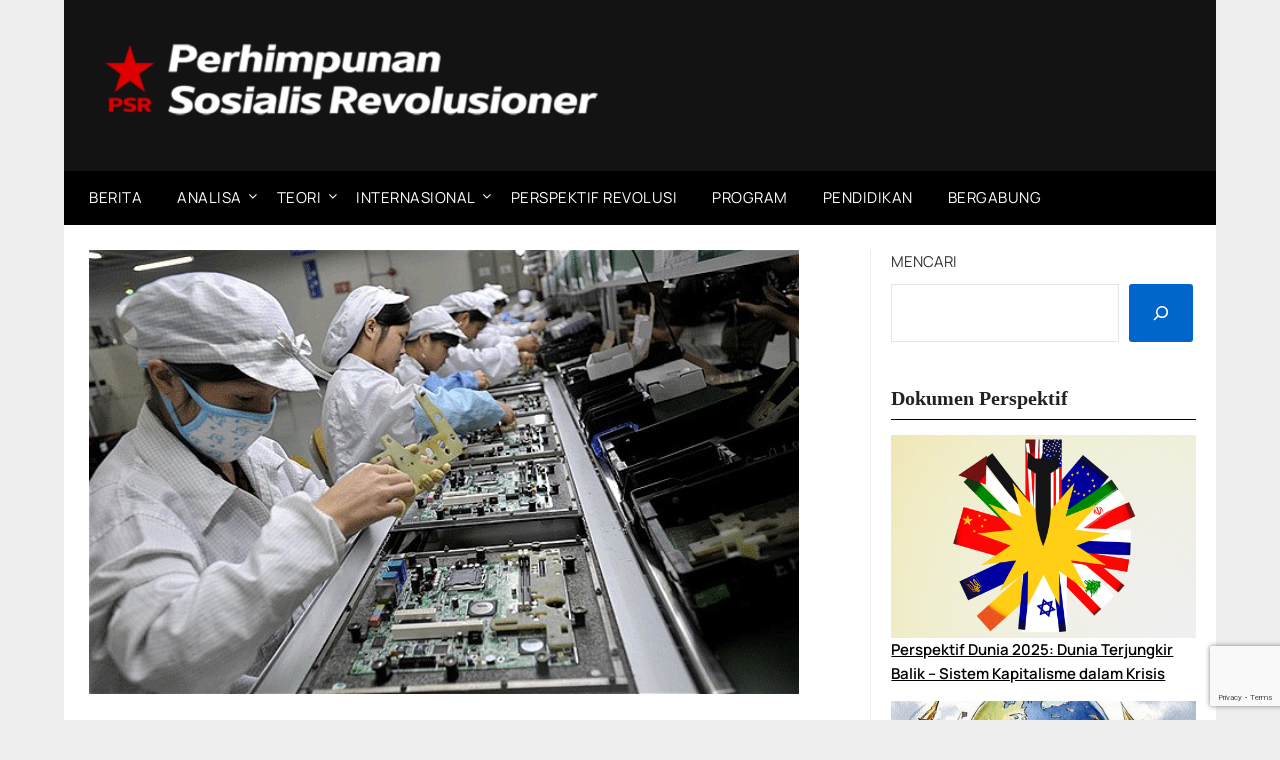

--- FILE ---
content_type: text/html; charset=UTF-8
request_url: https://revolusioner.org/china-bunuh-diri-pelajar-magang-menyingkap-eksploitasi-magang-pabrik/
body_size: 22678
content:
<!doctype html>
	<html dir="ltr" lang="en-GB" prefix="og: https://ogp.me/ns#">
	<head>
		<meta charset="UTF-8">
		<meta name="viewport" content="width=device-width, initial-scale=1">
		<link rel="profile" href="http://gmpg.org/xfn/11">
		<title>China: Bunuh Diri Pelajar Magang Menyingkap Eksploitasi “Magang Pabrik” - Sosialis Revolusioner</title>

		<!-- All in One SEO 4.9.0 - aioseo.com -->
	<meta name="description" content="Kapitalisme China adalah kapitalisme yang buas, dengan darah yang menetes dari tiap-tiap porinya." />
	<meta name="robots" content="max-image-preview:large" />
	<meta name="author" content="Redaksi Sosialis Revolusioner"/>
	<link rel="canonical" href="https://revolusioner.org/china-bunuh-diri-pelajar-magang-menyingkap-eksploitasi-magang-pabrik/" />
	<meta name="generator" content="All in One SEO (AIOSEO) 4.9.0" />
		<meta property="og:locale" content="en_GB" />
		<meta property="og:site_name" content="Sosialis Revolusioner -" />
		<meta property="og:type" content="article" />
		<meta property="og:title" content="China: Bunuh Diri Pelajar Magang Menyingkap Eksploitasi “Magang Pabrik” - Sosialis Revolusioner" />
		<meta property="og:description" content="Kapitalisme China adalah kapitalisme yang buas, dengan darah yang menetes dari tiap-tiap porinya." />
		<meta property="og:url" content="https://revolusioner.org/china-bunuh-diri-pelajar-magang-menyingkap-eksploitasi-magang-pabrik/" />
		<meta property="og:image" content="https://revolusioner.org/wp-content/uploads/2021/09/perbudakan_pekerja_muda_di_cina-2fb.jpg" />
		<meta property="og:image:secure_url" content="https://revolusioner.org/wp-content/uploads/2021/09/perbudakan_pekerja_muda_di_cina-2fb.jpg" />
		<meta property="og:image:width" content="620" />
		<meta property="og:image:height" content="388" />
		<meta property="article:published_time" content="2021-09-12T12:05:01+00:00" />
		<meta property="article:modified_time" content="2021-09-12T12:05:01+00:00" />
		<meta name="twitter:card" content="summary_large_image" />
		<meta name="twitter:title" content="China: Bunuh Diri Pelajar Magang Menyingkap Eksploitasi “Magang Pabrik” - Sosialis Revolusioner" />
		<meta name="twitter:description" content="Kapitalisme China adalah kapitalisme yang buas, dengan darah yang menetes dari tiap-tiap porinya." />
		<meta name="twitter:image" content="https://revolusioner.org/wp-content/uploads/2024/04/cropped-psr-logo-2-1.png" />
		<script type="application/ld+json" class="aioseo-schema">
			{"@context":"https:\/\/schema.org","@graph":[{"@type":"BlogPosting","@id":"https:\/\/revolusioner.org\/china-bunuh-diri-pelajar-magang-menyingkap-eksploitasi-magang-pabrik\/#blogposting","name":"China: Bunuh Diri Pelajar Magang Menyingkap Eksploitasi \u201cMagang Pabrik\u201d - Sosialis Revolusioner","headline":"China: Bunuh Diri Pelajar Magang Menyingkap Eksploitasi \u201cMagang Pabrik\u201d","author":{"@id":"https:\/\/revolusioner.org\/author\/admin2\/#author"},"publisher":{"@id":"https:\/\/revolusioner.org\/#organization"},"image":{"@type":"ImageObject","url":"https:\/\/revolusioner.org\/wp-content\/uploads\/2021\/09\/perbudakan_pekerja_muda_di_cina-2fb.jpg","width":620,"height":388,"caption":"perbudakan pekerja muda di cina"},"datePublished":"2021-09-12T13:05:01+01:00","dateModified":"2021-09-12T13:05:01+01:00","inLanguage":"en-GB","mainEntityOfPage":{"@id":"https:\/\/revolusioner.org\/china-bunuh-diri-pelajar-magang-menyingkap-eksploitasi-magang-pabrik\/#webpage"},"isPartOf":{"@id":"https:\/\/revolusioner.org\/china-bunuh-diri-pelajar-magang-menyingkap-eksploitasi-magang-pabrik\/#webpage"},"articleSection":"Asia"},{"@type":"BreadcrumbList","@id":"https:\/\/revolusioner.org\/china-bunuh-diri-pelajar-magang-menyingkap-eksploitasi-magang-pabrik\/#breadcrumblist","itemListElement":[{"@type":"ListItem","@id":"https:\/\/revolusioner.org#listItem","position":1,"name":"Home","item":"https:\/\/revolusioner.org","nextItem":{"@type":"ListItem","@id":"https:\/\/revolusioner.org\/category\/internasional\/#listItem","name":"Internasional"}},{"@type":"ListItem","@id":"https:\/\/revolusioner.org\/category\/internasional\/#listItem","position":2,"name":"Internasional","item":"https:\/\/revolusioner.org\/category\/internasional\/","nextItem":{"@type":"ListItem","@id":"https:\/\/revolusioner.org\/category\/internasional\/asia\/#listItem","name":"Asia"},"previousItem":{"@type":"ListItem","@id":"https:\/\/revolusioner.org#listItem","name":"Home"}},{"@type":"ListItem","@id":"https:\/\/revolusioner.org\/category\/internasional\/asia\/#listItem","position":3,"name":"Asia","item":"https:\/\/revolusioner.org\/category\/internasional\/asia\/","nextItem":{"@type":"ListItem","@id":"https:\/\/revolusioner.org\/china-bunuh-diri-pelajar-magang-menyingkap-eksploitasi-magang-pabrik\/#listItem","name":"China: Bunuh Diri Pelajar Magang Menyingkap Eksploitasi \u201cMagang Pabrik\u201d"},"previousItem":{"@type":"ListItem","@id":"https:\/\/revolusioner.org\/category\/internasional\/#listItem","name":"Internasional"}},{"@type":"ListItem","@id":"https:\/\/revolusioner.org\/china-bunuh-diri-pelajar-magang-menyingkap-eksploitasi-magang-pabrik\/#listItem","position":4,"name":"China: Bunuh Diri Pelajar Magang Menyingkap Eksploitasi \u201cMagang Pabrik\u201d","previousItem":{"@type":"ListItem","@id":"https:\/\/revolusioner.org\/category\/internasional\/asia\/#listItem","name":"Asia"}}]},{"@type":"Organization","@id":"https:\/\/revolusioner.org\/#organization","name":"Sosialis Revolusioner","url":"https:\/\/revolusioner.org\/","logo":{"@type":"ImageObject","url":"https:\/\/revolusioner.org\/wp-content\/uploads\/2024\/04\/cropped-psr-logo-2-1.png","@id":"https:\/\/revolusioner.org\/china-bunuh-diri-pelajar-magang-menyingkap-eksploitasi-magang-pabrik\/#organizationLogo","width":4095,"height":777},"image":{"@id":"https:\/\/revolusioner.org\/china-bunuh-diri-pelajar-magang-menyingkap-eksploitasi-magang-pabrik\/#organizationLogo"}},{"@type":"Person","@id":"https:\/\/revolusioner.org\/author\/admin2\/#author","url":"https:\/\/revolusioner.org\/author\/admin2\/","name":"Redaksi Sosialis Revolusioner","image":{"@type":"ImageObject","@id":"https:\/\/revolusioner.org\/china-bunuh-diri-pelajar-magang-menyingkap-eksploitasi-magang-pabrik\/#authorImage","url":"https:\/\/secure.gravatar.com\/avatar\/298a8115ab00360ab6a6421d814dae859ae5e49257d197e5521b83aaf521e939?s=96&d=mm&r=g","width":96,"height":96,"caption":"Redaksi Sosialis Revolusioner"}},{"@type":"WebPage","@id":"https:\/\/revolusioner.org\/china-bunuh-diri-pelajar-magang-menyingkap-eksploitasi-magang-pabrik\/#webpage","url":"https:\/\/revolusioner.org\/china-bunuh-diri-pelajar-magang-menyingkap-eksploitasi-magang-pabrik\/","name":"China: Bunuh Diri Pelajar Magang Menyingkap Eksploitasi \u201cMagang Pabrik\u201d - Sosialis Revolusioner","description":"Kapitalisme China adalah kapitalisme yang buas, dengan darah yang menetes dari tiap-tiap porinya.","inLanguage":"en-GB","isPartOf":{"@id":"https:\/\/revolusioner.org\/#website"},"breadcrumb":{"@id":"https:\/\/revolusioner.org\/china-bunuh-diri-pelajar-magang-menyingkap-eksploitasi-magang-pabrik\/#breadcrumblist"},"author":{"@id":"https:\/\/revolusioner.org\/author\/admin2\/#author"},"creator":{"@id":"https:\/\/revolusioner.org\/author\/admin2\/#author"},"image":{"@type":"ImageObject","url":"https:\/\/revolusioner.org\/wp-content\/uploads\/2021\/09\/perbudakan_pekerja_muda_di_cina-2fb.jpg","@id":"https:\/\/revolusioner.org\/china-bunuh-diri-pelajar-magang-menyingkap-eksploitasi-magang-pabrik\/#mainImage","width":620,"height":388,"caption":"perbudakan pekerja muda di cina"},"primaryImageOfPage":{"@id":"https:\/\/revolusioner.org\/china-bunuh-diri-pelajar-magang-menyingkap-eksploitasi-magang-pabrik\/#mainImage"},"datePublished":"2021-09-12T13:05:01+01:00","dateModified":"2021-09-12T13:05:01+01:00"},{"@type":"WebSite","@id":"https:\/\/revolusioner.org\/#website","url":"https:\/\/revolusioner.org\/","name":"Sosialis Revolusioner","inLanguage":"en-GB","publisher":{"@id":"https:\/\/revolusioner.org\/#organization"}}]}
		</script>
		<!-- All in One SEO -->

<link rel='dns-prefetch' href='//www.googletagmanager.com' />
<link rel='dns-prefetch' href='//fonts.googleapis.com' />
<link rel="alternate" type="application/rss+xml" title="Sosialis Revolusioner &raquo; Feed" href="https://revolusioner.org/feed/" />
<link rel="alternate" type="application/rss+xml" title="Sosialis Revolusioner &raquo; Comments Feed" href="https://revolusioner.org/comments/feed/" />
<link rel="alternate" title="oEmbed (JSON)" type="application/json+oembed" href="https://revolusioner.org/wp-json/oembed/1.0/embed?url=https%3A%2F%2Frevolusioner.org%2Fchina-bunuh-diri-pelajar-magang-menyingkap-eksploitasi-magang-pabrik%2F" />
<link rel="alternate" title="oEmbed (XML)" type="text/xml+oembed" href="https://revolusioner.org/wp-json/oembed/1.0/embed?url=https%3A%2F%2Frevolusioner.org%2Fchina-bunuh-diri-pelajar-magang-menyingkap-eksploitasi-magang-pabrik%2F&#038;format=xml" />
		<!-- This site uses the Google Analytics by MonsterInsights plugin v9.10.0 - Using Analytics tracking - https://www.monsterinsights.com/ -->
							<script src="//www.googletagmanager.com/gtag/js?id=G-W7C3F21KQN"  data-cfasync="false" data-wpfc-render="false" type="text/javascript" async></script>
			<script data-cfasync="false" data-wpfc-render="false" type="text/javascript">
				var mi_version = '9.10.0';
				var mi_track_user = true;
				var mi_no_track_reason = '';
								var MonsterInsightsDefaultLocations = {"page_location":"https:\/\/revolusioner.org\/china-bunuh-diri-pelajar-magang-menyingkap-eksploitasi-magang-pabrik\/"};
								if ( typeof MonsterInsightsPrivacyGuardFilter === 'function' ) {
					var MonsterInsightsLocations = (typeof MonsterInsightsExcludeQuery === 'object') ? MonsterInsightsPrivacyGuardFilter( MonsterInsightsExcludeQuery ) : MonsterInsightsPrivacyGuardFilter( MonsterInsightsDefaultLocations );
				} else {
					var MonsterInsightsLocations = (typeof MonsterInsightsExcludeQuery === 'object') ? MonsterInsightsExcludeQuery : MonsterInsightsDefaultLocations;
				}

								var disableStrs = [
										'ga-disable-G-W7C3F21KQN',
									];

				/* Function to detect opted out users */
				function __gtagTrackerIsOptedOut() {
					for (var index = 0; index < disableStrs.length; index++) {
						if (document.cookie.indexOf(disableStrs[index] + '=true') > -1) {
							return true;
						}
					}

					return false;
				}

				/* Disable tracking if the opt-out cookie exists. */
				if (__gtagTrackerIsOptedOut()) {
					for (var index = 0; index < disableStrs.length; index++) {
						window[disableStrs[index]] = true;
					}
				}

				/* Opt-out function */
				function __gtagTrackerOptout() {
					for (var index = 0; index < disableStrs.length; index++) {
						document.cookie = disableStrs[index] + '=true; expires=Thu, 31 Dec 2099 23:59:59 UTC; path=/';
						window[disableStrs[index]] = true;
					}
				}

				if ('undefined' === typeof gaOptout) {
					function gaOptout() {
						__gtagTrackerOptout();
					}
				}
								window.dataLayer = window.dataLayer || [];

				window.MonsterInsightsDualTracker = {
					helpers: {},
					trackers: {},
				};
				if (mi_track_user) {
					function __gtagDataLayer() {
						dataLayer.push(arguments);
					}

					function __gtagTracker(type, name, parameters) {
						if (!parameters) {
							parameters = {};
						}

						if (parameters.send_to) {
							__gtagDataLayer.apply(null, arguments);
							return;
						}

						if (type === 'event') {
														parameters.send_to = monsterinsights_frontend.v4_id;
							var hookName = name;
							if (typeof parameters['event_category'] !== 'undefined') {
								hookName = parameters['event_category'] + ':' + name;
							}

							if (typeof MonsterInsightsDualTracker.trackers[hookName] !== 'undefined') {
								MonsterInsightsDualTracker.trackers[hookName](parameters);
							} else {
								__gtagDataLayer('event', name, parameters);
							}
							
						} else {
							__gtagDataLayer.apply(null, arguments);
						}
					}

					__gtagTracker('js', new Date());
					__gtagTracker('set', {
						'developer_id.dZGIzZG': true,
											});
					if ( MonsterInsightsLocations.page_location ) {
						__gtagTracker('set', MonsterInsightsLocations);
					}
										__gtagTracker('config', 'G-W7C3F21KQN', {"forceSSL":"true","anonymize_ip":"true","link_attribution":"true"} );
										window.gtag = __gtagTracker;										(function () {
						/* https://developers.google.com/analytics/devguides/collection/analyticsjs/ */
						/* ga and __gaTracker compatibility shim. */
						var noopfn = function () {
							return null;
						};
						var newtracker = function () {
							return new Tracker();
						};
						var Tracker = function () {
							return null;
						};
						var p = Tracker.prototype;
						p.get = noopfn;
						p.set = noopfn;
						p.send = function () {
							var args = Array.prototype.slice.call(arguments);
							args.unshift('send');
							__gaTracker.apply(null, args);
						};
						var __gaTracker = function () {
							var len = arguments.length;
							if (len === 0) {
								return;
							}
							var f = arguments[len - 1];
							if (typeof f !== 'object' || f === null || typeof f.hitCallback !== 'function') {
								if ('send' === arguments[0]) {
									var hitConverted, hitObject = false, action;
									if ('event' === arguments[1]) {
										if ('undefined' !== typeof arguments[3]) {
											hitObject = {
												'eventAction': arguments[3],
												'eventCategory': arguments[2],
												'eventLabel': arguments[4],
												'value': arguments[5] ? arguments[5] : 1,
											}
										}
									}
									if ('pageview' === arguments[1]) {
										if ('undefined' !== typeof arguments[2]) {
											hitObject = {
												'eventAction': 'page_view',
												'page_path': arguments[2],
											}
										}
									}
									if (typeof arguments[2] === 'object') {
										hitObject = arguments[2];
									}
									if (typeof arguments[5] === 'object') {
										Object.assign(hitObject, arguments[5]);
									}
									if ('undefined' !== typeof arguments[1].hitType) {
										hitObject = arguments[1];
										if ('pageview' === hitObject.hitType) {
											hitObject.eventAction = 'page_view';
										}
									}
									if (hitObject) {
										action = 'timing' === arguments[1].hitType ? 'timing_complete' : hitObject.eventAction;
										hitConverted = mapArgs(hitObject);
										__gtagTracker('event', action, hitConverted);
									}
								}
								return;
							}

							function mapArgs(args) {
								var arg, hit = {};
								var gaMap = {
									'eventCategory': 'event_category',
									'eventAction': 'event_action',
									'eventLabel': 'event_label',
									'eventValue': 'event_value',
									'nonInteraction': 'non_interaction',
									'timingCategory': 'event_category',
									'timingVar': 'name',
									'timingValue': 'value',
									'timingLabel': 'event_label',
									'page': 'page_path',
									'location': 'page_location',
									'title': 'page_title',
									'referrer' : 'page_referrer',
								};
								for (arg in args) {
																		if (!(!args.hasOwnProperty(arg) || !gaMap.hasOwnProperty(arg))) {
										hit[gaMap[arg]] = args[arg];
									} else {
										hit[arg] = args[arg];
									}
								}
								return hit;
							}

							try {
								f.hitCallback();
							} catch (ex) {
							}
						};
						__gaTracker.create = newtracker;
						__gaTracker.getByName = newtracker;
						__gaTracker.getAll = function () {
							return [];
						};
						__gaTracker.remove = noopfn;
						__gaTracker.loaded = true;
						window['__gaTracker'] = __gaTracker;
					})();
									} else {
										console.log("");
					(function () {
						function __gtagTracker() {
							return null;
						}

						window['__gtagTracker'] = __gtagTracker;
						window['gtag'] = __gtagTracker;
					})();
									}
			</script>
							<!-- / Google Analytics by MonsterInsights -->
		<style id='wp-img-auto-sizes-contain-inline-css' type='text/css'>
img:is([sizes=auto i],[sizes^="auto," i]){contain-intrinsic-size:3000px 1500px}
/*# sourceURL=wp-img-auto-sizes-contain-inline-css */
</style>

<style id='wp-emoji-styles-inline-css' type='text/css'>

	img.wp-smiley, img.emoji {
		display: inline !important;
		border: none !important;
		box-shadow: none !important;
		height: 1em !important;
		width: 1em !important;
		margin: 0 0.07em !important;
		vertical-align: -0.1em !important;
		background: none !important;
		padding: 0 !important;
	}
/*# sourceURL=wp-emoji-styles-inline-css */
</style>
<link rel='stylesheet' id='wp-block-library-css' href='https://revolusioner.org/wp-includes/css/dist/block-library/style.min.css?ver=6.9' type='text/css' media='all' />
<style id='wp-block-heading-inline-css' type='text/css'>
h1:where(.wp-block-heading).has-background,h2:where(.wp-block-heading).has-background,h3:where(.wp-block-heading).has-background,h4:where(.wp-block-heading).has-background,h5:where(.wp-block-heading).has-background,h6:where(.wp-block-heading).has-background{padding:1.25em 2.375em}h1.has-text-align-left[style*=writing-mode]:where([style*=vertical-lr]),h1.has-text-align-right[style*=writing-mode]:where([style*=vertical-rl]),h2.has-text-align-left[style*=writing-mode]:where([style*=vertical-lr]),h2.has-text-align-right[style*=writing-mode]:where([style*=vertical-rl]),h3.has-text-align-left[style*=writing-mode]:where([style*=vertical-lr]),h3.has-text-align-right[style*=writing-mode]:where([style*=vertical-rl]),h4.has-text-align-left[style*=writing-mode]:where([style*=vertical-lr]),h4.has-text-align-right[style*=writing-mode]:where([style*=vertical-rl]),h5.has-text-align-left[style*=writing-mode]:where([style*=vertical-lr]),h5.has-text-align-right[style*=writing-mode]:where([style*=vertical-rl]),h6.has-text-align-left[style*=writing-mode]:where([style*=vertical-lr]),h6.has-text-align-right[style*=writing-mode]:where([style*=vertical-rl]){rotate:180deg}
/*# sourceURL=https://revolusioner.org/wp-includes/blocks/heading/style.min.css */
</style>
<style id='wp-block-image-inline-css' type='text/css'>
.wp-block-image>a,.wp-block-image>figure>a{display:inline-block}.wp-block-image img{box-sizing:border-box;height:auto;max-width:100%;vertical-align:bottom}@media not (prefers-reduced-motion){.wp-block-image img.hide{visibility:hidden}.wp-block-image img.show{animation:show-content-image .4s}}.wp-block-image[style*=border-radius] img,.wp-block-image[style*=border-radius]>a{border-radius:inherit}.wp-block-image.has-custom-border img{box-sizing:border-box}.wp-block-image.aligncenter{text-align:center}.wp-block-image.alignfull>a,.wp-block-image.alignwide>a{width:100%}.wp-block-image.alignfull img,.wp-block-image.alignwide img{height:auto;width:100%}.wp-block-image .aligncenter,.wp-block-image .alignleft,.wp-block-image .alignright,.wp-block-image.aligncenter,.wp-block-image.alignleft,.wp-block-image.alignright{display:table}.wp-block-image .aligncenter>figcaption,.wp-block-image .alignleft>figcaption,.wp-block-image .alignright>figcaption,.wp-block-image.aligncenter>figcaption,.wp-block-image.alignleft>figcaption,.wp-block-image.alignright>figcaption{caption-side:bottom;display:table-caption}.wp-block-image .alignleft{float:left;margin:.5em 1em .5em 0}.wp-block-image .alignright{float:right;margin:.5em 0 .5em 1em}.wp-block-image .aligncenter{margin-left:auto;margin-right:auto}.wp-block-image :where(figcaption){margin-bottom:1em;margin-top:.5em}.wp-block-image.is-style-circle-mask img{border-radius:9999px}@supports ((-webkit-mask-image:none) or (mask-image:none)) or (-webkit-mask-image:none){.wp-block-image.is-style-circle-mask img{border-radius:0;-webkit-mask-image:url('data:image/svg+xml;utf8,<svg viewBox="0 0 100 100" xmlns="http://www.w3.org/2000/svg"><circle cx="50" cy="50" r="50"/></svg>');mask-image:url('data:image/svg+xml;utf8,<svg viewBox="0 0 100 100" xmlns="http://www.w3.org/2000/svg"><circle cx="50" cy="50" r="50"/></svg>');mask-mode:alpha;-webkit-mask-position:center;mask-position:center;-webkit-mask-repeat:no-repeat;mask-repeat:no-repeat;-webkit-mask-size:contain;mask-size:contain}}:root :where(.wp-block-image.is-style-rounded img,.wp-block-image .is-style-rounded img){border-radius:9999px}.wp-block-image figure{margin:0}.wp-lightbox-container{display:flex;flex-direction:column;position:relative}.wp-lightbox-container img{cursor:zoom-in}.wp-lightbox-container img:hover+button{opacity:1}.wp-lightbox-container button{align-items:center;backdrop-filter:blur(16px) saturate(180%);background-color:#5a5a5a40;border:none;border-radius:4px;cursor:zoom-in;display:flex;height:20px;justify-content:center;opacity:0;padding:0;position:absolute;right:16px;text-align:center;top:16px;width:20px;z-index:100}@media not (prefers-reduced-motion){.wp-lightbox-container button{transition:opacity .2s ease}}.wp-lightbox-container button:focus-visible{outline:3px auto #5a5a5a40;outline:3px auto -webkit-focus-ring-color;outline-offset:3px}.wp-lightbox-container button:hover{cursor:pointer;opacity:1}.wp-lightbox-container button:focus{opacity:1}.wp-lightbox-container button:focus,.wp-lightbox-container button:hover,.wp-lightbox-container button:not(:hover):not(:active):not(.has-background){background-color:#5a5a5a40;border:none}.wp-lightbox-overlay{box-sizing:border-box;cursor:zoom-out;height:100vh;left:0;overflow:hidden;position:fixed;top:0;visibility:hidden;width:100%;z-index:100000}.wp-lightbox-overlay .close-button{align-items:center;cursor:pointer;display:flex;justify-content:center;min-height:40px;min-width:40px;padding:0;position:absolute;right:calc(env(safe-area-inset-right) + 16px);top:calc(env(safe-area-inset-top) + 16px);z-index:5000000}.wp-lightbox-overlay .close-button:focus,.wp-lightbox-overlay .close-button:hover,.wp-lightbox-overlay .close-button:not(:hover):not(:active):not(.has-background){background:none;border:none}.wp-lightbox-overlay .lightbox-image-container{height:var(--wp--lightbox-container-height);left:50%;overflow:hidden;position:absolute;top:50%;transform:translate(-50%,-50%);transform-origin:top left;width:var(--wp--lightbox-container-width);z-index:9999999999}.wp-lightbox-overlay .wp-block-image{align-items:center;box-sizing:border-box;display:flex;height:100%;justify-content:center;margin:0;position:relative;transform-origin:0 0;width:100%;z-index:3000000}.wp-lightbox-overlay .wp-block-image img{height:var(--wp--lightbox-image-height);min-height:var(--wp--lightbox-image-height);min-width:var(--wp--lightbox-image-width);width:var(--wp--lightbox-image-width)}.wp-lightbox-overlay .wp-block-image figcaption{display:none}.wp-lightbox-overlay button{background:none;border:none}.wp-lightbox-overlay .scrim{background-color:#fff;height:100%;opacity:.9;position:absolute;width:100%;z-index:2000000}.wp-lightbox-overlay.active{visibility:visible}@media not (prefers-reduced-motion){.wp-lightbox-overlay.active{animation:turn-on-visibility .25s both}.wp-lightbox-overlay.active img{animation:turn-on-visibility .35s both}.wp-lightbox-overlay.show-closing-animation:not(.active){animation:turn-off-visibility .35s both}.wp-lightbox-overlay.show-closing-animation:not(.active) img{animation:turn-off-visibility .25s both}.wp-lightbox-overlay.zoom.active{animation:none;opacity:1;visibility:visible}.wp-lightbox-overlay.zoom.active .lightbox-image-container{animation:lightbox-zoom-in .4s}.wp-lightbox-overlay.zoom.active .lightbox-image-container img{animation:none}.wp-lightbox-overlay.zoom.active .scrim{animation:turn-on-visibility .4s forwards}.wp-lightbox-overlay.zoom.show-closing-animation:not(.active){animation:none}.wp-lightbox-overlay.zoom.show-closing-animation:not(.active) .lightbox-image-container{animation:lightbox-zoom-out .4s}.wp-lightbox-overlay.zoom.show-closing-animation:not(.active) .lightbox-image-container img{animation:none}.wp-lightbox-overlay.zoom.show-closing-animation:not(.active) .scrim{animation:turn-off-visibility .4s forwards}}@keyframes show-content-image{0%{visibility:hidden}99%{visibility:hidden}to{visibility:visible}}@keyframes turn-on-visibility{0%{opacity:0}to{opacity:1}}@keyframes turn-off-visibility{0%{opacity:1;visibility:visible}99%{opacity:0;visibility:visible}to{opacity:0;visibility:hidden}}@keyframes lightbox-zoom-in{0%{transform:translate(calc((-100vw + var(--wp--lightbox-scrollbar-width))/2 + var(--wp--lightbox-initial-left-position)),calc(-50vh + var(--wp--lightbox-initial-top-position))) scale(var(--wp--lightbox-scale))}to{transform:translate(-50%,-50%) scale(1)}}@keyframes lightbox-zoom-out{0%{transform:translate(-50%,-50%) scale(1);visibility:visible}99%{visibility:visible}to{transform:translate(calc((-100vw + var(--wp--lightbox-scrollbar-width))/2 + var(--wp--lightbox-initial-left-position)),calc(-50vh + var(--wp--lightbox-initial-top-position))) scale(var(--wp--lightbox-scale));visibility:hidden}}
/*# sourceURL=https://revolusioner.org/wp-includes/blocks/image/style.min.css */
</style>
<style id='wp-block-search-inline-css' type='text/css'>
.wp-block-search__button{margin-left:10px;word-break:normal}.wp-block-search__button.has-icon{line-height:0}.wp-block-search__button svg{height:1.25em;min-height:24px;min-width:24px;width:1.25em;fill:currentColor;vertical-align:text-bottom}:where(.wp-block-search__button){border:1px solid #ccc;padding:6px 10px}.wp-block-search__inside-wrapper{display:flex;flex:auto;flex-wrap:nowrap;max-width:100%}.wp-block-search__label{width:100%}.wp-block-search.wp-block-search__button-only .wp-block-search__button{box-sizing:border-box;display:flex;flex-shrink:0;justify-content:center;margin-left:0;max-width:100%}.wp-block-search.wp-block-search__button-only .wp-block-search__inside-wrapper{min-width:0!important;transition-property:width}.wp-block-search.wp-block-search__button-only .wp-block-search__input{flex-basis:100%;transition-duration:.3s}.wp-block-search.wp-block-search__button-only.wp-block-search__searchfield-hidden,.wp-block-search.wp-block-search__button-only.wp-block-search__searchfield-hidden .wp-block-search__inside-wrapper{overflow:hidden}.wp-block-search.wp-block-search__button-only.wp-block-search__searchfield-hidden .wp-block-search__input{border-left-width:0!important;border-right-width:0!important;flex-basis:0;flex-grow:0;margin:0;min-width:0!important;padding-left:0!important;padding-right:0!important;width:0!important}:where(.wp-block-search__input){appearance:none;border:1px solid #949494;flex-grow:1;font-family:inherit;font-size:inherit;font-style:inherit;font-weight:inherit;letter-spacing:inherit;line-height:inherit;margin-left:0;margin-right:0;min-width:3rem;padding:8px;text-decoration:unset!important;text-transform:inherit}:where(.wp-block-search__button-inside .wp-block-search__inside-wrapper){background-color:#fff;border:1px solid #949494;box-sizing:border-box;padding:4px}:where(.wp-block-search__button-inside .wp-block-search__inside-wrapper) .wp-block-search__input{border:none;border-radius:0;padding:0 4px}:where(.wp-block-search__button-inside .wp-block-search__inside-wrapper) .wp-block-search__input:focus{outline:none}:where(.wp-block-search__button-inside .wp-block-search__inside-wrapper) :where(.wp-block-search__button){padding:4px 8px}.wp-block-search.aligncenter .wp-block-search__inside-wrapper{margin:auto}.wp-block[data-align=right] .wp-block-search.wp-block-search__button-only .wp-block-search__inside-wrapper{float:right}
/*# sourceURL=https://revolusioner.org/wp-includes/blocks/search/style.min.css */
</style>
<style id='wp-block-group-inline-css' type='text/css'>
.wp-block-group{box-sizing:border-box}:where(.wp-block-group.wp-block-group-is-layout-constrained){position:relative}
/*# sourceURL=https://revolusioner.org/wp-includes/blocks/group/style.min.css */
</style>
<style id='global-styles-inline-css' type='text/css'>
:root{--wp--preset--aspect-ratio--square: 1;--wp--preset--aspect-ratio--4-3: 4/3;--wp--preset--aspect-ratio--3-4: 3/4;--wp--preset--aspect-ratio--3-2: 3/2;--wp--preset--aspect-ratio--2-3: 2/3;--wp--preset--aspect-ratio--16-9: 16/9;--wp--preset--aspect-ratio--9-16: 9/16;--wp--preset--color--black: #000000;--wp--preset--color--cyan-bluish-gray: #abb8c3;--wp--preset--color--white: #ffffff;--wp--preset--color--pale-pink: #f78da7;--wp--preset--color--vivid-red: #cf2e2e;--wp--preset--color--luminous-vivid-orange: #ff6900;--wp--preset--color--luminous-vivid-amber: #fcb900;--wp--preset--color--light-green-cyan: #7bdcb5;--wp--preset--color--vivid-green-cyan: #00d084;--wp--preset--color--pale-cyan-blue: #8ed1fc;--wp--preset--color--vivid-cyan-blue: #0693e3;--wp--preset--color--vivid-purple: #9b51e0;--wp--preset--gradient--vivid-cyan-blue-to-vivid-purple: linear-gradient(135deg,rgb(6,147,227) 0%,rgb(155,81,224) 100%);--wp--preset--gradient--light-green-cyan-to-vivid-green-cyan: linear-gradient(135deg,rgb(122,220,180) 0%,rgb(0,208,130) 100%);--wp--preset--gradient--luminous-vivid-amber-to-luminous-vivid-orange: linear-gradient(135deg,rgb(252,185,0) 0%,rgb(255,105,0) 100%);--wp--preset--gradient--luminous-vivid-orange-to-vivid-red: linear-gradient(135deg,rgb(255,105,0) 0%,rgb(207,46,46) 100%);--wp--preset--gradient--very-light-gray-to-cyan-bluish-gray: linear-gradient(135deg,rgb(238,238,238) 0%,rgb(169,184,195) 100%);--wp--preset--gradient--cool-to-warm-spectrum: linear-gradient(135deg,rgb(74,234,220) 0%,rgb(151,120,209) 20%,rgb(207,42,186) 40%,rgb(238,44,130) 60%,rgb(251,105,98) 80%,rgb(254,248,76) 100%);--wp--preset--gradient--blush-light-purple: linear-gradient(135deg,rgb(255,206,236) 0%,rgb(152,150,240) 100%);--wp--preset--gradient--blush-bordeaux: linear-gradient(135deg,rgb(254,205,165) 0%,rgb(254,45,45) 50%,rgb(107,0,62) 100%);--wp--preset--gradient--luminous-dusk: linear-gradient(135deg,rgb(255,203,112) 0%,rgb(199,81,192) 50%,rgb(65,88,208) 100%);--wp--preset--gradient--pale-ocean: linear-gradient(135deg,rgb(255,245,203) 0%,rgb(182,227,212) 50%,rgb(51,167,181) 100%);--wp--preset--gradient--electric-grass: linear-gradient(135deg,rgb(202,248,128) 0%,rgb(113,206,126) 100%);--wp--preset--gradient--midnight: linear-gradient(135deg,rgb(2,3,129) 0%,rgb(40,116,252) 100%);--wp--preset--font-size--small: 13px;--wp--preset--font-size--medium: 20px;--wp--preset--font-size--large: 36px;--wp--preset--font-size--x-large: 42px;--wp--preset--spacing--20: 0.44rem;--wp--preset--spacing--30: 0.67rem;--wp--preset--spacing--40: 1rem;--wp--preset--spacing--50: 1.5rem;--wp--preset--spacing--60: 2.25rem;--wp--preset--spacing--70: 3.38rem;--wp--preset--spacing--80: 5.06rem;--wp--preset--shadow--natural: 6px 6px 9px rgba(0, 0, 0, 0.2);--wp--preset--shadow--deep: 12px 12px 50px rgba(0, 0, 0, 0.4);--wp--preset--shadow--sharp: 6px 6px 0px rgba(0, 0, 0, 0.2);--wp--preset--shadow--outlined: 6px 6px 0px -3px rgb(255, 255, 255), 6px 6px rgb(0, 0, 0);--wp--preset--shadow--crisp: 6px 6px 0px rgb(0, 0, 0);}:where(.is-layout-flex){gap: 0.5em;}:where(.is-layout-grid){gap: 0.5em;}body .is-layout-flex{display: flex;}.is-layout-flex{flex-wrap: wrap;align-items: center;}.is-layout-flex > :is(*, div){margin: 0;}body .is-layout-grid{display: grid;}.is-layout-grid > :is(*, div){margin: 0;}:where(.wp-block-columns.is-layout-flex){gap: 2em;}:where(.wp-block-columns.is-layout-grid){gap: 2em;}:where(.wp-block-post-template.is-layout-flex){gap: 1.25em;}:where(.wp-block-post-template.is-layout-grid){gap: 1.25em;}.has-black-color{color: var(--wp--preset--color--black) !important;}.has-cyan-bluish-gray-color{color: var(--wp--preset--color--cyan-bluish-gray) !important;}.has-white-color{color: var(--wp--preset--color--white) !important;}.has-pale-pink-color{color: var(--wp--preset--color--pale-pink) !important;}.has-vivid-red-color{color: var(--wp--preset--color--vivid-red) !important;}.has-luminous-vivid-orange-color{color: var(--wp--preset--color--luminous-vivid-orange) !important;}.has-luminous-vivid-amber-color{color: var(--wp--preset--color--luminous-vivid-amber) !important;}.has-light-green-cyan-color{color: var(--wp--preset--color--light-green-cyan) !important;}.has-vivid-green-cyan-color{color: var(--wp--preset--color--vivid-green-cyan) !important;}.has-pale-cyan-blue-color{color: var(--wp--preset--color--pale-cyan-blue) !important;}.has-vivid-cyan-blue-color{color: var(--wp--preset--color--vivid-cyan-blue) !important;}.has-vivid-purple-color{color: var(--wp--preset--color--vivid-purple) !important;}.has-black-background-color{background-color: var(--wp--preset--color--black) !important;}.has-cyan-bluish-gray-background-color{background-color: var(--wp--preset--color--cyan-bluish-gray) !important;}.has-white-background-color{background-color: var(--wp--preset--color--white) !important;}.has-pale-pink-background-color{background-color: var(--wp--preset--color--pale-pink) !important;}.has-vivid-red-background-color{background-color: var(--wp--preset--color--vivid-red) !important;}.has-luminous-vivid-orange-background-color{background-color: var(--wp--preset--color--luminous-vivid-orange) !important;}.has-luminous-vivid-amber-background-color{background-color: var(--wp--preset--color--luminous-vivid-amber) !important;}.has-light-green-cyan-background-color{background-color: var(--wp--preset--color--light-green-cyan) !important;}.has-vivid-green-cyan-background-color{background-color: var(--wp--preset--color--vivid-green-cyan) !important;}.has-pale-cyan-blue-background-color{background-color: var(--wp--preset--color--pale-cyan-blue) !important;}.has-vivid-cyan-blue-background-color{background-color: var(--wp--preset--color--vivid-cyan-blue) !important;}.has-vivid-purple-background-color{background-color: var(--wp--preset--color--vivid-purple) !important;}.has-black-border-color{border-color: var(--wp--preset--color--black) !important;}.has-cyan-bluish-gray-border-color{border-color: var(--wp--preset--color--cyan-bluish-gray) !important;}.has-white-border-color{border-color: var(--wp--preset--color--white) !important;}.has-pale-pink-border-color{border-color: var(--wp--preset--color--pale-pink) !important;}.has-vivid-red-border-color{border-color: var(--wp--preset--color--vivid-red) !important;}.has-luminous-vivid-orange-border-color{border-color: var(--wp--preset--color--luminous-vivid-orange) !important;}.has-luminous-vivid-amber-border-color{border-color: var(--wp--preset--color--luminous-vivid-amber) !important;}.has-light-green-cyan-border-color{border-color: var(--wp--preset--color--light-green-cyan) !important;}.has-vivid-green-cyan-border-color{border-color: var(--wp--preset--color--vivid-green-cyan) !important;}.has-pale-cyan-blue-border-color{border-color: var(--wp--preset--color--pale-cyan-blue) !important;}.has-vivid-cyan-blue-border-color{border-color: var(--wp--preset--color--vivid-cyan-blue) !important;}.has-vivid-purple-border-color{border-color: var(--wp--preset--color--vivid-purple) !important;}.has-vivid-cyan-blue-to-vivid-purple-gradient-background{background: var(--wp--preset--gradient--vivid-cyan-blue-to-vivid-purple) !important;}.has-light-green-cyan-to-vivid-green-cyan-gradient-background{background: var(--wp--preset--gradient--light-green-cyan-to-vivid-green-cyan) !important;}.has-luminous-vivid-amber-to-luminous-vivid-orange-gradient-background{background: var(--wp--preset--gradient--luminous-vivid-amber-to-luminous-vivid-orange) !important;}.has-luminous-vivid-orange-to-vivid-red-gradient-background{background: var(--wp--preset--gradient--luminous-vivid-orange-to-vivid-red) !important;}.has-very-light-gray-to-cyan-bluish-gray-gradient-background{background: var(--wp--preset--gradient--very-light-gray-to-cyan-bluish-gray) !important;}.has-cool-to-warm-spectrum-gradient-background{background: var(--wp--preset--gradient--cool-to-warm-spectrum) !important;}.has-blush-light-purple-gradient-background{background: var(--wp--preset--gradient--blush-light-purple) !important;}.has-blush-bordeaux-gradient-background{background: var(--wp--preset--gradient--blush-bordeaux) !important;}.has-luminous-dusk-gradient-background{background: var(--wp--preset--gradient--luminous-dusk) !important;}.has-pale-ocean-gradient-background{background: var(--wp--preset--gradient--pale-ocean) !important;}.has-electric-grass-gradient-background{background: var(--wp--preset--gradient--electric-grass) !important;}.has-midnight-gradient-background{background: var(--wp--preset--gradient--midnight) !important;}.has-small-font-size{font-size: var(--wp--preset--font-size--small) !important;}.has-medium-font-size{font-size: var(--wp--preset--font-size--medium) !important;}.has-large-font-size{font-size: var(--wp--preset--font-size--large) !important;}.has-x-large-font-size{font-size: var(--wp--preset--font-size--x-large) !important;}
/*# sourceURL=global-styles-inline-css */
</style>

<style id='classic-theme-styles-inline-css' type='text/css'>
/*! This file is auto-generated */
.wp-block-button__link{color:#fff;background-color:#32373c;border-radius:9999px;box-shadow:none;text-decoration:none;padding:calc(.667em + 2px) calc(1.333em + 2px);font-size:1.125em}.wp-block-file__button{background:#32373c;color:#fff;text-decoration:none}
/*# sourceURL=/wp-includes/css/classic-themes.min.css */
</style>
<link rel='stylesheet' id='contact-form-7-css' href='https://revolusioner.org/wp-content/plugins/contact-form-7/includes/css/styles.css?ver=6.1.3' type='text/css' media='all' />
<link rel='stylesheet' id='newspaperly-plus-style-css' href='https://revolusioner.org/wp-content/themes/newspaperly/style.css?ver=6.9' type='text/css' media='all' />
<link rel='stylesheet' id='newspaperly-plus-css' href='https://revolusioner.org/wp-content/themes/newspaperly-plus/style.css?ver=1.0' type='text/css' media='all' />
<link rel='stylesheet' id='Manrope-css' href='https://revolusioner.org/wp-content/fonts/31e175934d8cdbf1ea05bbda68f3000f.css?ver=1.0' type='text/css' media='all' />
<link rel='stylesheet' id='font-awesome-css' href='https://revolusioner.org/wp-content/themes/newspaperly/css/font-awesome.min.css?ver=6.9' type='text/css' media='all' />
<link rel='stylesheet' id='newspaperly-style-css' href='https://revolusioner.org/wp-content/themes/newspaperly-plus/style.css?ver=6.9' type='text/css' media='all' />
<link rel='stylesheet' id='newspaperly-google-fonts-css' href='//fonts.googleapis.com/css?family=Lato%3A300%2C400%2C700%2C900%7CMerriweather%3A400%2C700&#038;ver=6.9' type='text/css' media='all' />
<script type="text/javascript" src="https://revolusioner.org/wp-content/plugins/google-analytics-for-wordpress/assets/js/frontend-gtag.min.js?ver=9.10.0" id="monsterinsights-frontend-script-js" async="async" data-wp-strategy="async"></script>
<script data-cfasync="false" data-wpfc-render="false" type="text/javascript" id='monsterinsights-frontend-script-js-extra'>/* <![CDATA[ */
var monsterinsights_frontend = {"js_events_tracking":"true","download_extensions":"","inbound_paths":"[]","home_url":"https:\/\/revolusioner.org","hash_tracking":"false","v4_id":"G-W7C3F21KQN"};/* ]]> */
</script>
<script type="text/javascript" src="https://revolusioner.org/wp-includes/js/jquery/jquery.min.js?ver=3.7.1" id="jquery-core-js"></script>
<script type="text/javascript" src="https://revolusioner.org/wp-includes/js/jquery/jquery-migrate.min.js?ver=3.4.1" id="jquery-migrate-js"></script>

<!-- Google tag (gtag.js) snippet added by Site Kit -->
<!-- Google Analytics snippet added by Site Kit -->
<script type="text/javascript" src="https://www.googletagmanager.com/gtag/js?id=GT-NBQW6WHC" id="google_gtagjs-js" async></script>
<script type="text/javascript" id="google_gtagjs-js-after">
/* <![CDATA[ */
window.dataLayer = window.dataLayer || [];function gtag(){dataLayer.push(arguments);}
gtag("set","linker",{"domains":["revolusioner.org"]});
gtag("js", new Date());
gtag("set", "developer_id.dZTNiMT", true);
gtag("config", "GT-NBQW6WHC");
//# sourceURL=google_gtagjs-js-after
/* ]]> */
</script>
<link rel="https://api.w.org/" href="https://revolusioner.org/wp-json/" /><link rel="alternate" title="JSON" type="application/json" href="https://revolusioner.org/wp-json/wp/v2/posts/8853" /><link rel="EditURI" type="application/rsd+xml" title="RSD" href="https://revolusioner.org/xmlrpc.php?rsd" />
<meta name="generator" content="WordPress 6.9" />
<link rel='shortlink' href='https://revolusioner.org/?p=8853' />
<meta name="generator" content="Site Kit by Google 1.166.0" />
		<style type="text/css">
			.header-widgets-wrapper, .content-wrap-bg { background-color:  }
			.featured-sidebar, .featured-sidebar ul li { border-color:  !important; }
			.page-numbers li a, .blogposts-list .blogpost-button, .page-numbers.current, span.page-numbers.dots { background: ; }
			.banner-widget-wrapper p, .banner-widget-wrapper h1, .banner-widget-wrapper h2, .banner-widget-wrapper h3, .banner-widget-wrapper h4, .banner-widget-wrapper h5, .banner-widget-wrapper h6, .banner-widget-wrapper ul, .banner-widget-wrapper{ color:  }
			.banner-widget-wrapper a, .banner-widget-wrapper a:hover, .banner-widget-wrapper a:active, .banner-widget-wrapper a:focus{ color: ; }
			.banner-widget-wrapper ul li { border-color: ; }
			body, .site, .swidgets-wrap h3, .post-data-text { background: ; }
			.site-title a, .site-description { color: ; }
			.header-bg { background-color:  !important; }
			.main-navigation ul li a, .main-navigation ul li .sub-arrow, .super-menu .toggle-mobile-menu,.toggle-mobile-menu:before, .mobile-menu-active .smenu-hide { color: ; }
			#smobile-menu.show .main-navigation ul ul.children.active, #smobile-menu.show .main-navigation ul ul.sub-menu.active, #smobile-menu.show .main-navigation ul li, .smenu-hide.toggle-mobile-menu.menu-toggle, #smobile-menu.show .main-navigation ul li, .primary-menu ul li ul.children li, .primary-menu ul li ul.sub-menu li, .primary-menu .pmenu, .super-menu { border-color: ; border-bottom-color: ; }
			#secondary .widget h3, #secondary .widget h3 a, #secondary .widget h4, #secondary .widget h1, #secondary .widget h2, #secondary .widget h5, #secondary .widget h6 { color: ; }
			#secondary .widget a, #secondary a, #secondary .widget li a , #secondary span.sub-arrow{ color: ; }
			#secondary, #secondary .widget, #secondary .widget p, #secondary .widget li, .widget time.rpwe-time.published { color: ; }
			#secondary .swidgets-wrap, .featured-sidebar .search-field { border-color: ; }
			.site-info, .footer-column-three input.search-submit, .footer-column-three p, .footer-column-three li, .footer-column-three td, .footer-column-three th, .footer-column-three caption { color: ; }
			.footer-column-three h3, .footer-column-three h4, .footer-column-three h5, .footer-column-three h6, .footer-column-three h1, .footer-column-three h2, .footer-column-three h4, .footer-column-three h3 a { color: ; }
			.footer-column-three a, .footer-column-three li a, .footer-column-three .widget a, .footer-column-three .sub-arrow { color: ; }
			.footer-column-three h3:after { background: ; }
			.site-info, .widget ul li, .footer-column-three input.search-field, .footer-column-three input.search-submit { border-color: ; }
			.site-footer { background-color: ; }
			.archive .page-header h1, .blogposts-list h2 a, .blogposts-list h2 a:hover, .blogposts-list h2 a:active, .search-results h1.page-title { color: ; }
			.blogposts-list .post-data-text, .blogposts-list .post-data-text a{ color: ; }
			.blogposts-list p { color: ; }
			.page-numbers li a, .blogposts-list .blogpost-button, span.page-numbers.dots, .page-numbers.current, .page-numbers li a:hover { color: ; }
			.archive .page-header h1, .search-results h1.page-title, .blogposts-list.fbox, span.page-numbers.dots, .page-numbers li a, .page-numbers.current { border-color: ; }
			.blogposts-list .post-data-divider { background: ; }
			.page .comments-area .comment-author, .page .comments-area .comment-author a, .page .comments-area .comments-title, .page .content-area h1, .page .content-area h2, .page .content-area h3, .page .content-area h4, .page .content-area h5, .page .content-area h6, .page .content-area th, .single  .comments-area .comment-author, .single .comments-area .comment-author a, .single .comments-area .comments-title, .single .content-area h1, .single .content-area h2, .single .content-area h3, .single .content-area h4, .single .content-area h5, .single .content-area h6, .single .content-area th, .search-no-results h1, .error404 h1 { color: ; }
			.single .post-data-text, .page .post-data-text, .page .post-data-text a, .single .post-data-text a, .comments-area .comment-meta .comment-metadata a { color: ; }
			.page .content-area p, .page article, .page .content-area table, .page .content-area dd, .page .content-area dt, .page .content-area address, .page .content-area .entry-content, .page .content-area li, .page .content-area ol, .single .content-area p, .single article, .single .content-area table, .single .content-area dd, .single .content-area dt, .single .content-area address, .single .entry-content, .single .content-area li, .single .content-area ol, .search-no-results .page-content p { color: ; }
			.single .entry-content a, .page .entry-content a, .comment-content a, .comments-area .reply a, .logged-in-as a, .comments-area .comment-respond a { color: ; }
			.comments-area p.form-submit input { background: ; }
			.error404 .page-content p, .error404 input.search-submit, .search-no-results input.search-submit { color: ; }
			.page .comments-area, .page article.fbox, .page article tr, .page .comments-area ol.comment-list ol.children li, .page .comments-area ol.comment-list .comment, .single .comments-area, .single article.fbox, .single article tr, .comments-area ol.comment-list ol.children li, .comments-area ol.comment-list .comment, .error404 main#main, .error404 .search-form label, .search-no-results .search-form label, .error404 input.search-submit, .search-no-results input.search-submit, .error404 main#main, .search-no-results section.fbox.no-results.not-found{ border-color: ; }
			.single .post-data-divider, .page .post-data-divider { background: ; }
			.single .comments-area p.form-submit input, .page .comments-area p.form-submit input { color: ; }
			.bottom-header-wrapper { padding-top: px; }
			.bottom-header-wrapper { padding-bottom: px; }
			.bottom-header-wrapper { background: ; }
			.bottom-header-wrapper *{ color: ; }
			.header-widget a, .header-widget li a, .header-widget i.fa { color: ; }
			.header-widget, .header-widget p, .header-widget li, .header-widget .textwidget { color: ; }
			.header-widget .widget-title, .header-widget h1, .header-widget h3, .header-widget h2, .header-widget h4, .header-widget h5, .header-widget h6{ color: ; }
			.header-widget.swidgets-wrap, .header-widget ul li, .header-widget .search-field { border-color: ; }
			.header-widgets-wrapper .swidgets-wrap{ background: ; }
			.primary-menu .pmenu, .super-menu, #smobile-menu, .primary-menu ul li ul.children, .primary-menu ul li ul.sub-menu { background-color: ; }
			#secondary .swidgets-wrap{ background: ; }
			#secondary .swidget { border-color: ; }
			.archive article.fbox, .search-results article.fbox, .blog article.fbox { background: ; }
			.comments-area, .single article.fbox, .page article.fbox { background: ; }
		</style>
	
		<style type="text/css">
			.header-widgets-wrapper, .content-wrap-bg { background-color:  }
			.featured-sidebar, .featured-sidebar ul li { border-color:  !important; }
			.page-numbers li a, .blogposts-list .blogpost-button, .page-numbers.current, span.page-numbers.dots { background: ; }
			.banner-widget-wrapper p, .banner-widget-wrapper h1, .banner-widget-wrapper h2, .banner-widget-wrapper h3, .banner-widget-wrapper h4, .banner-widget-wrapper h5, .banner-widget-wrapper h6, .banner-widget-wrapper ul, .banner-widget-wrapper{ color:  }
			.banner-widget-wrapper a, .banner-widget-wrapper a:hover, .banner-widget-wrapper a:active, .banner-widget-wrapper a:focus{ color: ; }
			.banner-widget-wrapper ul li { border-color: ; }
			body, .site, .swidgets-wrap h3, .post-data-text { background: ; }
			.site-title a, .site-description { color: ; }
			.header-bg { background-color:  !important; }
			.main-navigation ul li a, .main-navigation ul li .sub-arrow, .super-menu .toggle-mobile-menu,.toggle-mobile-menu:before, .mobile-menu-active .smenu-hide { color: ; }
			#smobile-menu.show .main-navigation ul ul.children.active, #smobile-menu.show .main-navigation ul ul.sub-menu.active, #smobile-menu.show .main-navigation ul li, .smenu-hide.toggle-mobile-menu.menu-toggle, #smobile-menu.show .main-navigation ul li, .primary-menu ul li ul.children li, .primary-menu ul li ul.sub-menu li, .primary-menu .pmenu, .super-menu { border-color: ; border-bottom-color: ; }
			#secondary .widget h3, #secondary .widget h3 a, #secondary .widget h4, #secondary .widget h1, #secondary .widget h2, #secondary .widget h5, #secondary .widget h6 { color: ; }
			#secondary .widget a, #secondary a, #secondary .widget li a , #secondary span.sub-arrow{ color: ; }
			#secondary, #secondary .widget, #secondary .widget p, #secondary .widget li, .widget time.rpwe-time.published { color: ; }
			#secondary .swidgets-wrap, .featured-sidebar .search-field { border-color: ; }
			.site-info, .footer-column-three input.search-submit, .footer-column-three p, .footer-column-three li, .footer-column-three td, .footer-column-three th, .footer-column-three caption { color: ; }
			.footer-column-three h3, .footer-column-three h4, .footer-column-three h5, .footer-column-three h6, .footer-column-three h1, .footer-column-three h2, .footer-column-three h4, .footer-column-three h3 a { color: ; }
			.footer-column-three a, .footer-column-three li a, .footer-column-three .widget a, .footer-column-three .sub-arrow { color: ; }
			.footer-column-three h3:after { background: ; }
			.site-info, .widget ul li, .footer-column-three input.search-field, .footer-column-three input.search-submit { border-color: ; }
			.site-footer { background-color: ; }
			.archive .page-header h1, .blogposts-list h2 a, .blogposts-list h2 a:hover, .blogposts-list h2 a:active, .search-results h1.page-title { color: ; }
			.blogposts-list .post-data-text, .blogposts-list .post-data-text a{ color: ; }
			.blogposts-list p { color: ; }
			.page-numbers li a, .blogposts-list .blogpost-button, span.page-numbers.dots, .page-numbers.current, .page-numbers li a:hover { color: ; }
			.archive .page-header h1, .search-results h1.page-title, .blogposts-list.fbox, span.page-numbers.dots, .page-numbers li a, .page-numbers.current { border-color: ; }
			.blogposts-list .post-data-divider { background: ; }
			.page .comments-area .comment-author, .page .comments-area .comment-author a, .page .comments-area .comments-title, .page .content-area h1, .page .content-area h2, .page .content-area h3, .page .content-area h4, .page .content-area h5, .page .content-area h6, .page .content-area th, .single  .comments-area .comment-author, .single .comments-area .comment-author a, .single .comments-area .comments-title, .single .content-area h1, .single .content-area h2, .single .content-area h3, .single .content-area h4, .single .content-area h5, .single .content-area h6, .single .content-area th, .search-no-results h1, .error404 h1 { color: ; }
			.single .post-data-text, .page .post-data-text, .page .post-data-text a, .single .post-data-text a, .comments-area .comment-meta .comment-metadata a { color: ; }
			.page .content-area p, .page article, .page .content-area table, .page .content-area dd, .page .content-area dt, .page .content-area address, .page .content-area .entry-content, .page .content-area li, .page .content-area ol, .single .content-area p, .single article, .single .content-area table, .single .content-area dd, .single .content-area dt, .single .content-area address, .single .entry-content, .single .content-area li, .single .content-area ol, .search-no-results .page-content p { color: ; }
			.single .entry-content a, .page .entry-content a, .comment-content a, .comments-area .reply a, .logged-in-as a, .comments-area .comment-respond a { color: ; }
			.comments-area p.form-submit input { background: ; }
			.error404 .page-content p, .error404 input.search-submit, .search-no-results input.search-submit { color: ; }
			.page .comments-area, .page article.fbox, .page article tr, .page .comments-area ol.comment-list ol.children li, .page .comments-area ol.comment-list .comment, .single .comments-area, .single article.fbox, .single article tr, .comments-area ol.comment-list ol.children li, .comments-area ol.comment-list .comment, .error404 main#main, .error404 .search-form label, .search-no-results .search-form label, .error404 input.search-submit, .search-no-results input.search-submit, .error404 main#main, .search-no-results section.fbox.no-results.not-found{ border-color: ; }
			.single .post-data-divider, .page .post-data-divider { background: ; }
			.single .comments-area p.form-submit input, .page .comments-area p.form-submit input { color: ; }
			.bottom-header-wrapper { padding-top: px; }
			.bottom-header-wrapper { padding-bottom: px; }
			.bottom-header-wrapper { background: ; }
			.bottom-header-wrapper *{ color: ; }
			.header-widget a, .header-widget li a, .header-widget i.fa { color: ; }
			.header-widget, .header-widget p, .header-widget li, .header-widget .textwidget { color: ; }
			.header-widget .widget-title, .header-widget h1, .header-widget h3, .header-widget h2, .header-widget h4, .header-widget h5, .header-widget h6{ color: ; }
			.header-widget.swidgets-wrap, .header-widget ul li, .header-widget .search-field { border-color: ; }
			.header-widgets-wrapper .swidgets-wrap{ background: ; }
			.primary-menu .pmenu, .super-menu, #smobile-menu, .primary-menu ul li ul.children, .primary-menu ul li ul.sub-menu { background-color: ; }
			#secondary .swidgets-wrap{ background: ; }
			#secondary .swidget { border-color: ; }
			.archive article.fbox, .search-results article.fbox, .blog article.fbox { background: ; }
			.comments-area, .single article.fbox, .page article.fbox { background: ; }
		</style>
		<link rel="icon" href="https://revolusioner.org/wp-content/uploads/2024/04/cropped-psr-logo-2-32x32.png" sizes="32x32" />
<link rel="icon" href="https://revolusioner.org/wp-content/uploads/2024/04/cropped-psr-logo-2-192x192.png" sizes="192x192" />
<link rel="apple-touch-icon" href="https://revolusioner.org/wp-content/uploads/2024/04/cropped-psr-logo-2-180x180.png" />
<meta name="msapplication-TileImage" content="https://revolusioner.org/wp-content/uploads/2024/04/cropped-psr-logo-2-270x270.png" />
		<style type="text/css" id="wp-custom-css">
			/* UNTUK IMPORT FONT */
@import url('https://fonts.googleapis.com/css2?family=Freeman&display=swap');
@font-face {
	font-family: 'Economist Serif Roman';
	src: url('https://cdn.design-system.economist.com/assets/7.13.0/common/static/fonts/economist-serif-roman.woff2') format('woff2');
	font-weight: normal;
	font-style: normal;
}

/* UNTUK TAMPILAN GLOBAL */
 body, code, html, kbd, pre, samp {
     font-family: 'Economist Serif Roman', Manrope, 'helvetica neue', helvetica, arial !important
}

h1 {
	font-family: 'Economist Serif Roman' !important;
}

h2 {
	font-family: 'Economist Serif Roman' !important;
}

p {
	font-family: 'Economist Serif Roman' !important;
}

.entry-meta {
	margin: 0 !important;
	padding: 0 !important;
	height: 0 !important;
}

.entry-header h2 {
	text-align: left !important;
	margin: 0;
}

.entry-header h2 a {
	font-family: 'Economist Serif Roman' !important;
	transition: color 0.5s ease;
}

.entry-header h2:hover, 
.entry-header h2 a:hover {
	font-family: 'Economist Serif Roman' !important;
	color: #CC0000;
	font-weight: bolder;
}

.wp-block-image img {
	width: 100% !important;
}

#bergabung {
	margin-top: 7.5%;
}

/* FORM BERGABUNG */
#bergabung {
    border: 1px solid #ddd;
    border-radius: 8px;
    box-shadow: 0 4px 8px rgba(0, 0, 0, 0.2);
    background-color: #fff;
    overflow: hidden;
}

#bergabung .bergabung-header {
    background-color: #e62e2e;
    color: white;
    padding: 20px;
    text-align: center;
    font-size: 24px;
    font-weight: bold;
    line-height: 1.4;
    text-shadow: 1px 1px 2px rgba(0, 0, 0, 0.3);
}

#bergabung .bergabung-content {
    padding: 25px 25px 15px;
}

#bergabung .wpcf7 form {
    margin-bottom: 0;
}
#bergabung .wpcf7 input[type="text"],
#bergabung .wpcf7 input[type="email"],
#bergabung .wpcf7 input[type="tel"],
#bergabung .wpcf7 textarea {
    width: 100%;
    border: 1px solid #ddd;
    border-radius: 4px;
}

#bergabung .wpcf7 input[type="submit"] {
    background-color: #e62e2e;
    color: white;
    border: none;
    border-radius: 4px;
    cursor: pointer;
    font-weight: bold;
    transition: background-color 0.3s;
    margin-bottom: 0;
}

#bergabung .wpcf7 input[type="submit"]:hover {
    background-color: #c62020;
}

.wpcf7-form p:has(input[type="submit"]) {
    margin: 0;
    height: 60px;
}

/* UNTUK INFO AUTHOR */
.post-data-positioning {
	text-align: left !important;
}

.post-data-text {
	text-align: left;
	font-family: 'Economist Serif Roman' !important;
	font-size: 18px;
	padding: 0 !important;
	color: #777777;
}

.author-text a {
	color: #777777;
}

/* UNTUK DIDALAM ARTIKEL */
img.attachment-newspaperly-slider.size-newspaperly-slider.wp-post-image {
	margin-bottom: 2.5%;
}

.single .content-area p {
	font-size: 21px;
	line-height: 1.65;
	text-align: left;
	color: black;
}

.single .content-area h1 {
	font-family: 'Freeman' !important;
	text-align: left !important;
	font-size: 36px;
	font-weight: 500;
}

.contact-form-container {
	border: 1px solid #ccc;
	box-shadow: 0 0 20px rgba(0, 0, 0, 0.5);
	padding: 20px;
	margin: 20px 0;
	border-radius: 8px;
	background-color: #fff;
	width: 90%;
}

.contact-form-container .form-title {
	background-color: #ff0000;
	color: #ffffff;
	padding: 10px;
	margin: -20px -20px 20px -20px;
	border-top-left-radius: 8px;
	border-top-right-radius: 8px;
	font-size: 1.5em;
	text-align: center;
}

/* UNTUK TAMPILAN DESKTOP */
@media screen and (min-width: 1023px) {
	.post-content-wrapper img.attachment-newspaperly-slider.size-newspaperly-slider.wp-post-image {
        margin: 0 !important;
        width: 100% !important;
        height: 200px !important;
        object-fit: cover !important;
    }
	
		.post-data-text {
        font-size: 16px !important;
        white-space: nowrap;
        overflow: hidden;
        text-overflow: ellipsis;
        max-width: 100%;
        display: block;
    }
	
		.entry-header h2 {
			margin: 0;
			padding: 0;
			font-size: 21px;
		}
	
	.entry-header h2:hover, 
	.entry-header h2 a:hover {
		font-size: 21px;
	}
	
	.entry-content p {
		margin-top: 0 !important;
	}
	
    .post-layout-left .post-content-wrapper {
        display: flex;
        flex-wrap: nowrap;
        align-items: flex-start;
    }
    
    .post-layout-left .featured-thumbnail {
		align-self: center;
    width: 40%;
    margin-right: 20px;
    margin-bottom: 0;
    flex: 0 0 40%;
    max-width: 40%;
    position: relative;
    height: 200px;
    overflow: hidden;
}
    
    .post-layout-left .post-content {
        width: 60%;
        flex-grow: 1;
    }

    .post-layout-left .featured-thumbnail img {
        width: 100%;
        height: auto;
        object-fit: cover;
    }

    .post-layout-left .entry-header {
        margin-top: 0;
    }

    .post-layout-left.posts-entry {
        margin: 0;
    }
}

/* UNTUK TAMPILAN HANDPHONE */
@media screen and (max-width: 431px) {
	.post-list-has-thumbnail .featured-thumbnail {
		max-width: 100%;
	}
	
	.blog .site-main article {
		padding-bottom: 0;
		margin-bottom: 3.5%;
	}
	
	.featured-thumbnail {
		margin: 0;
	}
	
	.entry-header h2 {
		margin: 0;
		padding: 0;
		font-size: 24px;
	}
	
	.entry-header h2:hover, 
	.entry-header h2 a:hover {
		font-size: 24px;
	}
	
	.entry-header h2 a {
		margin: 0;
		padding: 0;
		font-size: 24px;
		margin-top: 5%;
	}
	
	.post-data-text {
    font-size: 14px !important;
  }
	
	.post-data-text {
    white-space: nowrap;
    overflow: hidden;
    text-overflow: ellipsis;
    max-width: 100%;
  }
	
	.inner-article .post-data-text {
    white-space: normal !important;
    overflow: show !important;
    text-overflow: clip !important;
    max-width: 100%;
  }
	
	.single .content-area h1 {
		font-size: 30px;
		margin: .5% 0;
	}
	
	.single .content-area p {
		font-size: 18px;
		line-height: 1.5;
	}
	
	article .entry-content {
		font-size: 18px !important;
		margin-top: 7.5px;
	}
	
	#block-2 form {
		width: 100%;
	}
	
	.wp-block-search__inside-wrapper {
		width: 100% !important;
	}
	
	.bergabung-header {
		font-size: 16px !important;	
	}
	
	#bergabung label,
	#bergabung input:not([type="submit"]),
	#bergabung textarea,
	#bergabung .wpcf7-list-item-label,
	#bergabung p,
	#bergabung span:not(.wpcf7-spinner) {
		font-size: 14px;
	}
}		</style>
			</head>

	<body class="wp-singular post-template-default single single-post postid-8853 single-format-standard wp-custom-logo wp-theme-newspaperly wp-child-theme-newspaperly-plus masthead-fixed">
		
		<a class="skip-link screen-reader-text" href="#content">Skip to content</a>

		
		<div id="page" class="site">
			<header id="masthead" class="sheader site-header clearfix">
				<div class="content-wrap">

					<!-- Header background color and image is added to class below -->
					<div class="header-bg">
													<div class="site-branding branding-logo">
								<a href="https://revolusioner.org/" class="custom-logo-link" rel="home"><img width="4095" height="777" src="https://revolusioner.org/wp-content/uploads/2024/04/cropped-psr-logo-2-1.png" class="custom-logo" alt="Sosialis Revolusioner" decoding="async" fetchpriority="high" srcset="https://revolusioner.org/wp-content/uploads/2024/04/cropped-psr-logo-2-1.png 4095w, https://revolusioner.org/wp-content/uploads/2024/04/cropped-psr-logo-2-1-300x57.png 300w, https://revolusioner.org/wp-content/uploads/2024/04/cropped-psr-logo-2-1-1024x194.png 1024w, https://revolusioner.org/wp-content/uploads/2024/04/cropped-psr-logo-2-1-768x146.png 768w, https://revolusioner.org/wp-content/uploads/2024/04/cropped-psr-logo-2-1-1536x291.png 1536w, https://revolusioner.org/wp-content/uploads/2024/04/cropped-psr-logo-2-1-2048x389.png 2048w, https://revolusioner.org/wp-content/uploads/2024/04/cropped-psr-logo-2-1-350x66.png 350w, https://revolusioner.org/wp-content/uploads/2024/04/cropped-psr-logo-2-1-850x161.png 850w" sizes="(max-width: 4095px) 100vw, 4095px" /></a>							</div><!-- .site-branding -->
															</div>
			</div>

			<!-- Navigation below these lines, move it up if you want it above the header -->
			<nav id="primary-site-navigation" class="primary-menu main-navigation clearfix">
				<a href="#" id="pull" class="smenu-hide toggle-mobile-menu menu-toggle" aria-controls="secondary-menu" aria-expanded="false">Menu</a>
				<div class="content-wrap text-center">
					<div class="center-main-menu">
						<div class="menu-mainmenu-container"><ul id="primary-menu" class="pmenu"><li id="menu-item-9747" class="menu-item menu-item-type-taxonomy menu-item-object-category menu-item-9747"><a href="https://revolusioner.org/category/berita/">Berita</a></li>
<li id="menu-item-9748" class="menu-item menu-item-type-taxonomy menu-item-object-category menu-item-has-children menu-item-9748"><a href="https://revolusioner.org/category/analisa/">Analisa</a>
<ul class="sub-menu">
	<li id="menu-item-9753" class="menu-item menu-item-type-taxonomy menu-item-object-category menu-item-9753"><a href="https://revolusioner.org/category/analisa/gerakan-buruh/">Gerakan Buruh</a></li>
	<li id="menu-item-9754" class="menu-item menu-item-type-taxonomy menu-item-object-category menu-item-9754"><a href="https://revolusioner.org/category/analisa/agraria-tani/">Agraria &amp; Tani</a></li>
	<li id="menu-item-9766" class="menu-item menu-item-type-taxonomy menu-item-object-category menu-item-9766"><a href="https://revolusioner.org/category/analisa/gerakan-perempuan/">Gerakan Perempuan</a></li>
	<li id="menu-item-9759" class="menu-item menu-item-type-taxonomy menu-item-object-category menu-item-9759"><a href="https://revolusioner.org/category/analisa/kaum-muda/">Gerakan Mahasiswa</a></li>
	<li id="menu-item-9756" class="menu-item menu-item-type-taxonomy menu-item-object-category menu-item-9756"><a href="https://revolusioner.org/category/analisa/ekonomi-analisa/">Ekonomi</a></li>
	<li id="menu-item-9758" class="menu-item menu-item-type-taxonomy menu-item-object-category menu-item-9758"><a href="https://revolusioner.org/category/analisa/politik/">Politik</a></li>
	<li id="menu-item-9752" class="menu-item menu-item-type-taxonomy menu-item-object-category menu-item-9752"><a href="https://revolusioner.org/category/analisa/pemilu/">Pemilu</a></li>
	<li id="menu-item-9755" class="menu-item menu-item-type-taxonomy menu-item-object-category menu-item-9755"><a href="https://revolusioner.org/category/analisa/hukum-demokrasi/">Hukum &amp; Demokrasi</a></li>
	<li id="menu-item-9757" class="menu-item menu-item-type-taxonomy menu-item-object-category menu-item-9757"><a href="https://revolusioner.org/category/analisa/imperialisme-kebangsaan/">Imperialisme &amp; Kebangsaan</a></li>
	<li id="menu-item-10087" class="menu-item menu-item-type-taxonomy menu-item-object-category menu-item-10087"><a href="https://revolusioner.org/category/analisa/krisis-iklim/">Krisis Iklim</a></li>
	<li id="menu-item-9761" class="menu-item menu-item-type-taxonomy menu-item-object-category menu-item-9761"><a href="https://revolusioner.org/category/analisa/lain-lain/">Lain-lain</a></li>
</ul>
</li>
<li id="menu-item-9737" class="menu-item menu-item-type-taxonomy menu-item-object-category menu-item-has-children menu-item-9737"><a href="https://revolusioner.org/category/teori/">Teori</a>
<ul class="sub-menu">
	<li id="menu-item-9745" class="menu-item menu-item-type-taxonomy menu-item-object-category menu-item-has-children menu-item-9745"><a href="https://revolusioner.org/category/teori/sejarah/">Sejarah</a>
	<ul class="sub-menu">
		<li id="menu-item-9760" class="menu-item menu-item-type-taxonomy menu-item-object-category menu-item-9760"><a href="https://revolusioner.org/category/teori/sejarah/revolusi-oktober/">Revolusi Oktober</a></li>
		<li id="menu-item-9763" class="menu-item menu-item-type-taxonomy menu-item-object-category menu-item-9763"><a href="https://revolusioner.org/category/teori/sejarah/uni-soviet/">Uni Soviet</a></li>
		<li id="menu-item-9764" class="menu-item menu-item-type-taxonomy menu-item-object-category menu-item-9764"><a href="https://revolusioner.org/category/teori/sejarah/revolusi-indonesia/">Revolusi Indonesia</a></li>
		<li id="menu-item-9765" class="menu-item menu-item-type-taxonomy menu-item-object-category menu-item-9765"><a href="https://revolusioner.org/category/teori/sejarah/lain-lain-sejarah/">Lain-lain</a></li>
	</ul>
</li>
	<li id="menu-item-9742" class="menu-item menu-item-type-taxonomy menu-item-object-category menu-item-9742"><a href="https://revolusioner.org/category/teori/sosialisme/">Sosialisme</a></li>
	<li id="menu-item-9767" class="menu-item menu-item-type-taxonomy menu-item-object-category menu-item-9767"><a href="https://revolusioner.org/category/teori/materialisme-historis/">Materialisme Historis</a></li>
	<li id="menu-item-10438" class="menu-item menu-item-type-taxonomy menu-item-object-category menu-item-10438"><a href="https://revolusioner.org/category/teori/materialisme-dialektika/">Materialisme Dialektika</a></li>
	<li id="menu-item-9744" class="menu-item menu-item-type-taxonomy menu-item-object-category menu-item-9744"><a href="https://revolusioner.org/category/teori/ekonomi/">Ekonomi</a></li>
	<li id="menu-item-9743" class="menu-item menu-item-type-taxonomy menu-item-object-category menu-item-9743"><a href="https://revolusioner.org/category/teori/teori-pembebasan-perempuan/">Pembebasan Perempuan</a></li>
	<li id="menu-item-9749" class="menu-item menu-item-type-taxonomy menu-item-object-category menu-item-9749"><a href="https://revolusioner.org/category/teori/organisasi/">Organisasi Revolusioner</a></li>
	<li id="menu-item-9746" class="menu-item menu-item-type-taxonomy menu-item-object-category menu-item-9746"><a href="https://revolusioner.org/category/teori/iptek-seni-budaya/">Iptek, Seni, dan Budaya</a></li>
	<li id="menu-item-9733" class="menu-item menu-item-type-taxonomy menu-item-object-category menu-item-9733"><a href="https://revolusioner.org/category/teori/trotsky/">Lenin &amp; Trotsky</a></li>
	<li id="menu-item-9768" class="menu-item menu-item-type-taxonomy menu-item-object-category menu-item-9768"><a href="https://revolusioner.org/category/teori/marxisme-vs-anarkisme/">Marxisme vs Anarkisme</a></li>
</ul>
</li>
<li id="menu-item-9735" class="menu-item menu-item-type-taxonomy menu-item-object-category current-post-ancestor menu-item-has-children menu-item-9735"><a href="https://revolusioner.org/category/internasional/">Internasional</a>
<ul class="sub-menu">
	<li id="menu-item-9736" class="menu-item menu-item-type-taxonomy menu-item-object-category current-post-ancestor current-menu-parent current-post-parent menu-item-9736"><a href="https://revolusioner.org/category/internasional/asia/">Asia</a></li>
	<li id="menu-item-9739" class="menu-item menu-item-type-taxonomy menu-item-object-category menu-item-9739"><a href="https://revolusioner.org/category/internasional/afrika/">Afrika</a></li>
	<li id="menu-item-9738" class="menu-item menu-item-type-taxonomy menu-item-object-category menu-item-9738"><a href="https://revolusioner.org/category/internasional/amerika-latin/">Amerika Latin</a></li>
	<li id="menu-item-9732" class="menu-item menu-item-type-taxonomy menu-item-object-category menu-item-9732"><a href="https://revolusioner.org/category/internasional/amerika-utara/">Amerika Utara</a></li>
	<li id="menu-item-9740" class="menu-item menu-item-type-taxonomy menu-item-object-category menu-item-9740"><a href="https://revolusioner.org/category/internasional/eropa/">Eropa</a></li>
	<li id="menu-item-9741" class="menu-item menu-item-type-taxonomy menu-item-object-category menu-item-9741"><a href="https://revolusioner.org/category/internasional/timur-tengah/">Timur Tengah</a></li>
</ul>
</li>
<li id="menu-item-10099" class="menu-item menu-item-type-taxonomy menu-item-object-category menu-item-10099"><a href="https://revolusioner.org/category/sosialisrevolusioner/perspektif-revolusi/">Perspektif Revolusi</a></li>
<li id="menu-item-9846" class="menu-item menu-item-type-custom menu-item-object-custom menu-item-9846"><a href="https://revolusioner.org/prinsip-program/">Program</a></li>
<li id="menu-item-9849" class="menu-item menu-item-type-custom menu-item-object-custom menu-item-9849"><a href="https://revolusioner.org/kurikulum-pendidikan-dasar-revolusioner/">Pendidikan</a></li>
<li id="menu-item-9852" class="menu-item menu-item-type-custom menu-item-object-custom menu-item-9852"><a href="https://revolusioner.org/bergabung/">Bergabung</a></li>
</ul></div>					</div>
				</div>
			</nav>
			<div class="content-wrap">
				<div class="super-menu clearfix">
					<div class="super-menu-inner">
						<a href="#" id="pull" class="toggle-mobile-menu menu-toggle" aria-controls="secondary-menu" aria-expanded="false">Menu</a>
					</div>
				</div>
			</div>
			<div id="mobile-menu-overlay"></div>
			<!-- Navigation above these lines, move it up if you want it above the header -->
		</header>

		<div class="content-wrap">


			<!-- Upper widgets -->
			<div class="header-widgets-wrapper">
				
				
							</div>

		</div>

		<div id="content" class="site-content clearfix">
			<div class="content-wrap">
				<div class="content-wrap-bg">

	<div id="primary" class="featured-content content-area">
		<main id="main" class="site-main">

		
<article id="post-8853" class="posts-entry fbox post-8853 post type-post status-publish format-standard has-post-thumbnail hentry category-asia">
				<div class="featured-thumbnail">
			<img width="620" height="388" src="https://revolusioner.org/wp-content/uploads/2021/09/perbudakan_pekerja_muda_di_cina-2fb.jpg" class="attachment-newspaperly-slider size-newspaperly-slider wp-post-image" alt="perbudakan pekerja muda di cina" decoding="async" srcset="https://revolusioner.org/wp-content/uploads/2021/09/perbudakan_pekerja_muda_di_cina-2fb.jpg 620w, https://revolusioner.org/wp-content/uploads/2021/09/perbudakan_pekerja_muda_di_cina-2fb-300x188.jpg 300w, https://revolusioner.org/wp-content/uploads/2021/09/perbudakan_pekerja_muda_di_cina-2fb-350x219.jpg 350w, https://revolusioner.org/wp-content/uploads/2021/09/perbudakan_pekerja_muda_di_cina-2fb-288x180.jpg 288w" sizes="(max-width: 620px) 100vw, 620px" />		</div>
		<header class="entry-header">
		<h1 class="entry-title">China: Bunuh Diri Pelajar Magang Menyingkap Eksploitasi “Magang Pabrik”</h1>		<div class="entry-meta">
			<div class="blog-data-wrapper">
				<div class="post-data-divider"></div>
				<div class="post-data-positioning inner-article">
					<div class="post-data-text">
						Dipublikasi 12 September 2021													<span class="author-divider"> | </span>
							<span class="author-text">Oleh :  <a href="https://revolusioner.org/author/admin2/" title="Posts by Redaksi Sosialis Revolusioner" rel="author">Redaksi Sosialis Revolusioner</a></span>
											</div>
				</div>
			</div>
		</div><!-- .entry-meta -->
			</header><!-- .entry-header -->

	<div class="entry-content">
		<p><em>Kami menerima laporan berikut ini tentang praktik mengerikan di China, di mana para pelajar sekolah dikontrak untuk bekerja di pabrik-pabrik oleh sekolah mereka dan dipaksa untuk bekerja keras layaknya budak. </em><em><br /></em></p>
<p>Shift malam berturut-turut, jam kerja panjang, intensitas kerja tinggi, hidup layaknya mesin, manajemen yang brutal, dan upah per jam yang sangat rendah. Semua ini adalah kenyataan sehari-hari kelas buruh China. Terlepas dari kenyataan bahwa mereka diberitahu mereka adalah “tuan di negeri mereka sendiri” di “era baru sosialisme dengan karakteristik China”, dalam banyak hal kaum buruh hari ini menjalani kehidupan yang tidak berbeda dengan “buruh kontrak paksa” (indentured labour) selama tahun 1930-an, sebagaimana digambarkan dalam karya Xia Yan, seorang dramawan terkemuka China.</p>
<p>Baru-baru ini, seorang remaja berusia 17 tahun bernama Sun melakukan bunuh diri setelah mengalami lebih dari setengah bulan perbudakan kontrak semacam ini. Sun adalah seorang pelajar sekolah menengah di Sekolah Sains dan Teknologi Hanjiang di Shiyan, provinsi Hubei (ironisnya, sekolah tersebut sebelumnya diberi penghargaan “institusi pendidikan termaju”, “institusi termaju dalam pendidikan vokasional/kejuruan pedesaan”, dan “Starfire Technology Demonstration School”). Ini adalah sebuah sekolah menengah kejuruan, atau sekolah ‘pendidikan kejuruan’ di China. Setelah kematian tragis ini, kisahnya menyebar di internet, memprovokasi banyak diskusi yang panas tentang watak sistem pendidikan kejuruan China, dan keadaan masyarakat pada umumnya.</p>
<h3><strong>Apa yang terjadi</strong></h3>
<p>Pada 10 Juni, lebih dari 90 pelajar, termasuk Sun, ditempatkan secara ilegal oleh sekolahnya dalam sebuah pabrik swasta di Shenzen untuk kerja paksa selama tiga bulan. Konon, ini merupakan ‘latihan’ harian untuk komponen praktik magang dari sistem pendidikan kejuruan. Alih-alih meningkatkan keterampilan mereka, atau menerima pengetahuan dan pengalaman, apa yang menanti para siswa-siswi ini adalah kerja keras layaknya budak.</p>
<p>Upah per jam untuk pelajar magang adalah 14 RMB (sekitar $2,16 USD), jauh lebih rendah dari standar upah 26 RMB per jam (sekitar $4 USD) di China. Apa yang disebut ‘magang profesional’ sama sekali tidak sesuai dengan pelatihan profesi yang didapatkan oleh pelajar. Ketika siswa dan orang tua mempertanyakan praktik magang ini, sekolah merespons dengan mengeluarkan ancaman untuk mengeluarkan siswa dari program untuk membungkam perbedaan pendapat. Karena sekolah mengatur siapa yang dapat ijazah, para pelajar diintimidasi ke dalam praktik yang secara efektif adalah kerja paksa</p>
<p>Di pabrik, Sun ditugaskan mengangkut box-box berat, dan sering mendapatkan shift malam. Selama di sana, Sun melakukan dosa berat mencoba untuk beristirahat sebanyak empat kali, yang karenanya ia dihukum. Kejadian pertama, pada 14 Juni, Sun terpaksa tidak bisa makan setelah begadang semalaman mengangkut dus-dus. Dia memutuskan untuk tetap berada di asramanya untuk beristirahat dan tidak mengajukan cuti resmi, yang mana dia dicap ‘absen tanpa alasan’ pada hari berikutnya.</p>
<p>Kejadian kedua, tanggal 17 Juni, ia menderita sakit perut berulang kali yang diperparah oleh shift malam berturut-turut dan kondisi sebelumnya. Dia kemudian mengajukan cuti kepada mandor pabrik, tetapi hari berikutnya masih dicatat sebagai ‘absen tanpa alasan’.</p>
<p>Pada pukul 10 malam, tanggal 21 Juni, Sun kembali memutuskan untuk mengambil cuti bersama dua pelajar lainnya karena merasa tidak enak badan. Pada 23 Juni malam, Sun mengalami cedera kepala saat mengangkut box-box dan kacamatanya pecah. Lukanya dengan buru-buru diperban dan dia lalu dipaksa untuk melanjutkan kerja yang tidak manusiawi ini.</p>
<p>Sebelum shift malam pada 24 Juni, Sun meminta cuti dan, setelah mendapat izin secara lisan dari supervisornya, kemudian meletakkan slip cuti di meja supervisor. Keesokan harinya (25 Juni), supervisor secara keliru menuduh Sun tidak masuk kerja lagi dengan alasan dia tidak melihat slip cuti. Sun mencoba membela diri, tetapi guru kelasnya menutup mata dan memanggil orang tua Sun, menuduhnya empat kali absen dan mengancam akan mengeluarkannya dari sekolah jika dia tidak hadir lagi.</p>
<p>Menghadapi fitnah dan kondisi yang teramat melelahkan ini, Sun mengakhiri hidupnya sendiri pada hari yang sama. Pukul 10.28, dia melompat dari lantai enam asrama pabrik. Setelah dilarikan ke rumah sakit, pada pukul 12 siang Sun dinyatakan meninggal. Hidup seorang pemuda yang penuh semangat telah hilang dari muka bumi ini.</p>
<p>Setelah kematian Sun, pabrik memblokir semua informasi mengenai Sun dan memerintahkan para pekerja untuk tidak membicarakan insiden tersebut. Polisi juga “menangani situasi ini”, untuk menjaga muka manajemen pabrik, dengan menghapus foto-foto dan video-video tempat kejadian dari ponsel para penjaga keamanan dan pekerja. Pada saat yang sama, guru sekolah mengurung beberapa pelajar yang telah terpengaruh secara emosional dan memaksa mereka untuk kembali ke rumah.</p>
<p>Ayah Sun bergegas ke pabrik segera setelah dia mendengar berita itu, tetapi manajemen pabrik tidak mampu memberikan penjelasan atau komunikasi apa pun. Ketika berita tentang insiden tersebut perlahan menyebar, pemerintah turun tangan dan melakukan tindakan simbolis untuk “melindungi hak-hak pelajar” dengan sedikit menertibkan praktik ‘kerja kontrak paksa’ di pabrik yang bersangkutan. Kekejian ini telah terjadi di sebuah daerah yang dipuji sebagai “wilayah pionir sosialisme dengan karakteristik China”.</p>
<p>Seiring dengan menyebarnya berita tentang kematian Sun, banyak pengguna internet China berbagi cerita mereka sendiri setelah mengetahui penderitaan yang dialami Sun, dan menyesali fakta entah bagaimana kota sekaya Shenzhen dapat membiarkan para pelajar muda mengalami penderitaan separah itu.</p>
<h3><strong>Pekerja kontrak paksa di “era baru sosialisme dengan karakteristik Cina”</strong></h3>
<p>Sebenarnya, ini bukanlah hal baru di China. Pelajar sekolah kejuruan telah bekerja sebagai pekerja kontrak paksa cukup lama. Kondisinya mungkin lebih ‘beradab’ daripada seabad yang lalu, dalam artian bahwa Kementerian Pendidikan China melarang praktik semacam itu di atas kertas – di bawah ‘Peraturan tentang Manajemen Magang untuk Pelajar Sekolah Kejuruan’. Tetapi para pekerja muda hari ini, seperti para pemuda kurus kering dengan lengan-kaki seperti “alang-alang kering” yang digambarkan dalam kisah-kisah Xia Yan, tidak dapat mengandalkan hukum, dan tidak dapat berbuat banyak selain tunduk pada penderitaan yang dibebankan pada mereka oleh kaum kapitalis. Sementara kaum kapitalis melanggar hukum, pihak berwenang dengan entengnya hanya menutup mata.</p>
<p>Selama proses “magang” ini, sekolah-sekolah dan pengusaha bekerja sama. Sekolah yang bertanggung jawab mengirim para pelajar ke pabrik mengambil persenan dari gaji pelajar, sementara pengusaha mendapatkan sejumlah budak murah. Satu-satunya hal yang para pelajar ini dapatkan dari ‘pelatihan’ mereka adalah tubuh yang babak belur dan ‘gaji’ simbolis. Partai Komunis dan serikat pekerja sama sekali absen dalam proses ini. Mereka hanya muncul secara simbolis – berpura-pura melakukan sesuatu untuk rakyat – ketika terjadi insiden yang tidak bisa lagi ditutup-tutupi. Pabrik-pabrik dan sekolah-sekolah dapat lolos melakukan tindakan mereka dengan hukuman ringan, atau bahkan tanpa hukuman.</p>
<p>Sebagian besar pelajar sekolah kejuruan yang dikirim ke pabrik datang dari keluarga miskin, dengan orang tua yang tidak sekolah, lahir di daerah yang terbelakang secara ekonomi dan pendidikannya rendah. Nasib mereka telah ditetapkan sejak lahir, dan apa yang disebut sistem pendidikan kejuruan hanyalah mempersiapkan mereka untuk hidup dalam perbudakan upahan.</p>
<p>Saat ini, meskipun Partai Komunis China telah menyatakan niatnya untuk melakukan perubahan pada sistem pendidikan kejuruan, sama sekali tidak ada perubahan substansial yang dilakukan. Pada akhirnya, di mata PKC dan kelas penguasa Tiongkok, kaum buruh adalah apa yang disebut “dividen demografis”, yaitu budak upahan yang siap untuk dibuang kapan saja. Lagi pula, jika China ‘sosialis’ ingin berkembang, bagaimana ia bisa melakukannya tanpa “pengorbanan”?</p>
<p>Hari ini, 43 tahun setelah “reformasi dan keterbukaan” mengarah pada restorasi kapitalisme, China semakin terjerat dalam kontradiksi kapitalisme. Serangan terhadap kelas buruh semakin parah, tetapi kapitalisme China juga telah menciptakan batalion proletariat terbesar di dunia. Justru karena China memiliki proletariat yang kuat sehingga Partai Komunis, yakni aparatus negara yang membela kapitalisme, tidak dapat mentolerir hak-hak demokrasi yang paling kecil sekalipun bagi kaum buruh untuk mengekspresikan dirinya. Tingginya tingkat represi pemerintah dalam beberapa tahun terakhir adalah tanda bahwa kelas penguasa mulai takut akan menguatnya ketidakpuasan massa.</p>
<p>Namun, problem-problem yang diciptakan pasar kapitalis dalam masyarakat China akan terus tumbuh, dan tidak ada represi sebesar apa pun yang dapat mencegah meletusnya ketidakpuasan massa. Tahun ini kita telah menyaksikan penangkapan Xiong Yan, pemimpin aliansi buruh kurir yang dikenal luas, karena ia menyatukan para buruh kurir makanan dalam perjuangan bersama. Rezim khawatir ini akan menginspirasi buruh lain untuk turut berjuang. Pada saat yang sama, ada perjuangan yang berkembang di kalangan anak muda, baik dalam bentuk protes online maupun melalui protes-protes di kampus.</p>
<p>Kondisi kapitalisme China, dengan darah yang menetes dari semua pori-porinya, pada akhirnya akan memaksa kelas buruh untuk melawan balik sistem ini. Hal ini terutama benar berlaku bagi buruh muda, yang banyak di antaranya telah mengalami kesulitan yang sama seperti Sun. Mereka akan membutuhkan teori-teori revolusioner dari Marx, Engels, Lenin dan Trotsky untuk melawan geng kriminal kelas penguasa, dengan Xi Jinping sebagai pemimpinnya. Mereka harus merebut kekuasaan dan meletakkan aset-aset kapital besar di bawah kontrol buruh sebagai bagian dari ekonomi yang terencana secara demokratis. Hanya dengan demikian mereka dapat mengubah masyarakat dan membangun kediktatoran proletariat yang sejati: Demokrasi Buruh.</p>

			</div><!-- .entry-content -->
	<div id="bergabung">
		<div class="bergabung-header">
			Ingin menghancurkan kapitalisme ? <br />
			Teorganisirlah sekarang !
		</div>
		<div class="bergabung-content">
			
<div class="wpcf7 no-js" id="wpcf7-f9838-p8853-o1" lang="en-GB" dir="ltr" data-wpcf7-id="9838">
<div class="screen-reader-response"><p role="status" aria-live="polite" aria-atomic="true"></p> <ul></ul></div>
<form action="/china-bunuh-diri-pelajar-magang-menyingkap-eksploitasi-magang-pabrik/#wpcf7-f9838-p8853-o1" method="post" class="wpcf7-form init" aria-label="Contact form" novalidate="novalidate" data-status="init">
<fieldset class="hidden-fields-container"><input type="hidden" name="_wpcf7" value="9838" /><input type="hidden" name="_wpcf7_version" value="6.1.3" /><input type="hidden" name="_wpcf7_locale" value="en_GB" /><input type="hidden" name="_wpcf7_unit_tag" value="wpcf7-f9838-p8853-o1" /><input type="hidden" name="_wpcf7_container_post" value="8853" /><input type="hidden" name="_wpcf7_posted_data_hash" value="" /><input type="hidden" name="_wpcf7_recaptcha_response" value="" />
</fieldset>
<p><label> Nama<br />
<span class="wpcf7-form-control-wrap" data-name="nama"><input size="40" maxlength="400" class="wpcf7-form-control wpcf7-text wpcf7-validates-as-required" autocomplete="nama" aria-required="true" aria-invalid="false" value="" type="text" name="nama" /></span> </label>
</p>
<p><label> Email<br />
<span class="wpcf7-form-control-wrap" data-name="email"><input size="40" maxlength="400" class="wpcf7-form-control wpcf7-email wpcf7-validates-as-required wpcf7-text wpcf7-validates-as-email" autocomplete="email" aria-required="true" aria-invalid="false" value="" type="email" name="email" /></span> </label>
</p>
<p><label> Telepon / WA<br />
<span class="wpcf7-form-control-wrap" data-name="telepon"><input size="40" maxlength="400" class="wpcf7-form-control wpcf7-tel wpcf7-validates-as-required wpcf7-text wpcf7-validates-as-tel" aria-required="true" aria-invalid="false" value="" type="tel" name="telepon" /></span> </label>
</p>
<p><label> Domisili<br />
<span class="wpcf7-form-control-wrap" data-name="domisili"><input size="40" maxlength="400" class="wpcf7-form-control wpcf7-text wpcf7-validates-as-required" aria-required="true" aria-invalid="false" value="" type="text" name="domisili" /></span> </label>
</p>
<p><label> Ingin bergabung?</label><br />
<span class="wpcf7-form-control-wrap" data-name="radio-100"><span class="wpcf7-form-control wpcf7-radio"><span class="wpcf7-list-item first"><label><input type="radio" name="radio-100" value="Ya" checked="checked" /><span class="wpcf7-list-item-label">Ya</span></label></span><span class="wpcf7-list-item last"><label><input type="radio" name="radio-100" value="Tidak" /><span class="wpcf7-list-item-label">Tidak</span></label></span></span></span>
</p>
<p><label> Mengapa kamu ingin bergabung?<br />
<span class="wpcf7-form-control-wrap" data-name="message"><textarea cols="40" rows="10" maxlength="2000" class="wpcf7-form-control wpcf7-textarea" aria-invalid="false" name="message"></textarea></span> </label>
</p>
<p><input class="wpcf7-form-control wpcf7-submit has-spinner" type="submit" value="Kirim" />
</p><p style="display: none !important;" class="akismet-fields-container" data-prefix="_wpcf7_ak_"><label>&#916;<textarea name="_wpcf7_ak_hp_textarea" cols="45" rows="8" maxlength="100"></textarea></label><input type="hidden" id="ak_js_1" name="_wpcf7_ak_js" value="220"/><script>document.getElementById( "ak_js_1" ).setAttribute( "value", ( new Date() ).getTime() );</script></p><div class="wpcf7-response-output" aria-hidden="true"></div>
</form>
</div>
		</div>
	</div>
</article><!-- #post-8853 -->

		</main><!-- #main -->
	</div><!-- #primary -->


<aside id="secondary" class="featured-sidebar widget-area">
	<section id="block-2" class="fbox swidgets-wrap widget widget_block widget_search"><form role="search" method="get" action="https://revolusioner.org/" class="wp-block-search__button-outside wp-block-search__icon-button alignleft wp-block-search"    ><label class="wp-block-search__label" for="wp-block-search__input-1" >Mencari</label><div class="wp-block-search__inside-wrapper"  style="width: 288px"><input class="wp-block-search__input" id="wp-block-search__input-1" placeholder="" value="" type="search" name="s" required /><button aria-label="Search" class="wp-block-search__button has-icon wp-element-button" type="submit" ><svg class="search-icon" viewBox="0 0 24 24" width="24" height="24">
					<path d="M13 5c-3.3 0-6 2.7-6 6 0 1.4.5 2.7 1.3 3.7l-3.8 3.8 1.1 1.1 3.8-3.8c1 .8 2.3 1.3 3.7 1.3 3.3 0 6-2.7 6-6S16.3 5 13 5zm0 10.5c-2.5 0-4.5-2-4.5-4.5s2-4.5 4.5-4.5 4.5 2 4.5 4.5-2 4.5-4.5 4.5z"></path>
				</svg></button></div></form></section><section id="block-6" class="fbox swidgets-wrap widget widget_block">
<div class="wp-block-group"><div class="wp-block-group__inner-container is-layout-flow wp-block-group-is-layout-flow">
<h2 class="wp-block-heading">Dokumen Perspektif</h2>



<figure class="wp-block-image size-large is-resized"><img loading="lazy" decoding="async" width="1024" height="682" src="https://revolusioner.org/wp-content/uploads/2025/07/world_perspectives_3-1024x682.png" alt="" class="wp-image-10981" style="width:317px;height:auto" srcset="https://revolusioner.org/wp-content/uploads/2025/07/world_perspectives_3-1024x682.png 1024w, https://revolusioner.org/wp-content/uploads/2025/07/world_perspectives_3-450x300.png 450w, https://revolusioner.org/wp-content/uploads/2025/07/world_perspectives_3-768x512.png 768w, https://revolusioner.org/wp-content/uploads/2025/07/world_perspectives_3-1536x1024.png 1536w, https://revolusioner.org/wp-content/uploads/2025/07/world_perspectives_3-300x200.png 300w, https://revolusioner.org/wp-content/uploads/2025/07/world_perspectives_3-850x567.png 850w, https://revolusioner.org/wp-content/uploads/2025/07/world_perspectives_3.png 2000w" sizes="auto, (max-width: 1024px) 100vw, 1024px" /><figcaption class="wp-element-caption"><a href="https://revolusioner.org/perspektif-dunia-2025-dunia-terjungkir-balik-sistem-kapitalisme-dalam-krisis" data-type="link" data-id="https://revolusioner.org/manifesto-sosialis-revolusioner/"><strong>Perspektif Dunia 2025: Dunia Terjungkir Balik – Sistem Kapitalisme dalam Krisis</strong></a></figcaption></figure>



<figure class="wp-block-image size-large"><img loading="lazy" decoding="async" width="1024" height="536" src="https://revolusioner.org/wp-content/uploads/2025/06/vision-and-global-trends-multipolarity-dragging-the-world-into-chaos-1024x536.jpg" alt="" class="wp-image-10965" srcset="https://revolusioner.org/wp-content/uploads/2025/06/vision-and-global-trends-multipolarity-dragging-the-world-into-chaos-1024x536.jpg 1024w, https://revolusioner.org/wp-content/uploads/2025/06/vision-and-global-trends-multipolarity-dragging-the-world-into-chaos-450x236.jpg 450w, https://revolusioner.org/wp-content/uploads/2025/06/vision-and-global-trends-multipolarity-dragging-the-world-into-chaos-768x402.jpg 768w, https://revolusioner.org/wp-content/uploads/2025/06/vision-and-global-trends-multipolarity-dragging-the-world-into-chaos-300x157.jpg 300w, https://revolusioner.org/wp-content/uploads/2025/06/vision-and-global-trends-multipolarity-dragging-the-world-into-chaos-850x445.jpg 850w, https://revolusioner.org/wp-content/uploads/2025/06/vision-and-global-trends-multipolarity-dragging-the-world-into-chaos.jpg 1200w" sizes="auto, (max-width: 1024px) 100vw, 1024px" /><figcaption class="wp-element-caption"><a href="https://revolusioner.org/perspektif-politik-2025-bersiap-untuk-revolusi" data-type="link" data-id="https://revolusioner.org/perspektif-revolusi-indonesia-tugas-tugas-kita-ke-depan/"><strong>Perspektif Politik 2025: Bersiap Untuk Revolusi</strong></a></figcaption></figure>



<figure class="wp-block-image size-large is-resized"><a href="https://revolusioner.org/manifesto-sosialis-revolusioner/"><img decoding="async" src="https://revolusioner.org/wp-content/uploads/2024/04/Manifesto_SosialisRev-c52-e1717315254534.jpg" alt="srilanka" style="width:317px;height:auto"/></a><figcaption class="wp-element-caption"><a href="https://revolusioner.org/manifesto-sosialis-revolusioner/" data-type="link" data-id="https://revolusioner.org/manifesto-sosialis-revolusioner/"><strong>Manifesto Sosialis Revolusioner</strong></a></figcaption></figure>



<figure class="wp-block-image size-large"><a href="https://revolusioner.org/perspektif-revolusi-indonesia-tugas-tugas-kita-ke-depan/"><img decoding="async" src="https://revolusioner.org/wp-content/uploads/2024/05/Revolusi-Indonesia.png" alt="myanmar protest"/></a><figcaption class="wp-element-caption"><a href="https://revolusioner.org/perspektif-revolusi-indonesia-tugas-tugas-kita-ke-depan/" data-type="link" data-id="https://revolusioner.org/perspektif-revolusi-indonesia-tugas-tugas-kita-ke-depan/"><strong>Perspektif Revolusi Indonesia: Tugas-tugas kita ke depan</strong></a></figcaption></figure>
</div></div>
</section></aside><!-- #secondary -->
	</div>
</div>
</div><!-- #content -->
<div class="content-wrap">

	<footer id="colophon" class="site-footer clearfix">

		
			
						<div class="site-info">
				&copy;2026 Sosialis Revolusioner

				<!-- Delete below lines to remove copyright from footer -->
				<span class="footer-info-right">
					 | Design: <a href="https://superbthemes.com/" rel="nofollow noopener">Newspaperly WordPress Theme</a>
				</span>
				<!-- Delete above lines to remove copyright from footer -->

			</div>
		</div>
	</footer><!-- #colophon -->
</div>

</div><!-- #page -->

<div id="smobile-menu" class="mobile-only"></div>
<div id="mobile-menu-overlay"></div>

<script type="speculationrules">
{"prefetch":[{"source":"document","where":{"and":[{"href_matches":"/*"},{"not":{"href_matches":["/wp-*.php","/wp-admin/*","/wp-content/uploads/*","/wp-content/*","/wp-content/plugins/*","/wp-content/themes/newspaperly-plus/*","/wp-content/themes/newspaperly/*","/*\\?(.+)"]}},{"not":{"selector_matches":"a[rel~=\"nofollow\"]"}},{"not":{"selector_matches":".no-prefetch, .no-prefetch a"}}]},"eagerness":"conservative"}]}
</script>
	<script type="text/javascript">
	jQuery(document).ready(function($) {
		// Fix mobile menu sub-category links not working
		// Prevent clicks on sub-category links from closing the mobile sidebar
		$('#smobile-menu .children a, #smobile-menu .sub-menu a').on('click', function(e) {
			// Stop propagation to prevent parent handlers from closing the menu
			e.stopPropagation();
			// Allow default link navigation to proceed
			// The link will work normally and navigate to the category page
		});
		
		// Also prevent clicks inside sub-menus from bubbling to overlay
		$('#smobile-menu .children, #smobile-menu .sub-menu').on('click', function(e) {
			// Only stop propagation for the submenu container itself
			// This prevents accidental closes when clicking near links
			e.stopPropagation();
		});
	});
	</script>
	<script type="module"  src="https://revolusioner.org/wp-content/plugins/all-in-one-seo-pack/dist/Lite/assets/table-of-contents.95d0dfce.js?ver=4.9.0" id="aioseo/js/src/vue/standalone/blocks/table-of-contents/frontend.js-js"></script>
<script type="text/javascript" src="https://revolusioner.org/wp-includes/js/dist/hooks.min.js?ver=dd5603f07f9220ed27f1" id="wp-hooks-js"></script>
<script type="text/javascript" src="https://revolusioner.org/wp-includes/js/dist/i18n.min.js?ver=c26c3dc7bed366793375" id="wp-i18n-js"></script>
<script type="text/javascript" id="wp-i18n-js-after">
/* <![CDATA[ */
wp.i18n.setLocaleData( { 'text direction\u0004ltr': [ 'ltr' ] } );
//# sourceURL=wp-i18n-js-after
/* ]]> */
</script>
<script type="text/javascript" src="https://revolusioner.org/wp-content/plugins/contact-form-7/includes/swv/js/index.js?ver=6.1.3" id="swv-js"></script>
<script type="text/javascript" id="contact-form-7-js-before">
/* <![CDATA[ */
var wpcf7 = {
    "api": {
        "root": "https:\/\/revolusioner.org\/wp-json\/",
        "namespace": "contact-form-7\/v1"
    },
    "cached": 1
};
//# sourceURL=contact-form-7-js-before
/* ]]> */
</script>
<script type="text/javascript" src="https://revolusioner.org/wp-content/plugins/contact-form-7/includes/js/index.js?ver=6.1.3" id="contact-form-7-js"></script>
<script type="text/javascript" src="https://revolusioner.org/wp-content/themes/newspaperly/js/navigation.js?ver=20170823" id="newspaperly-navigation-js"></script>
<script type="text/javascript" src="https://revolusioner.org/wp-content/themes/newspaperly/js/skip-link-focus-fix.js?ver=20170823" id="newspaperly-skip-link-focus-fix-js"></script>
<script type="text/javascript" src="https://revolusioner.org/wp-content/themes/newspaperly/js/jquery.flexslider.js?ver=20150423" id="newspaperly-flexslider-jquery-js"></script>
<script type="text/javascript" src="https://revolusioner.org/wp-content/themes/newspaperly/js/script.js?ver=20160720" id="newspaperly-script-js"></script>
<script type="text/javascript" src="https://revolusioner.org/wp-content/themes/newspaperly/js/accessibility.js?ver=20160720" id="newspaperly-accessibility-js"></script>
<script type="text/javascript" src="https://www.google.com/recaptcha/api.js?render=6Lf0zJEpAAAAAOloS7wZbA_bueocBMSsiCSijoF9&amp;ver=3.0" id="google-recaptcha-js"></script>
<script type="text/javascript" src="https://revolusioner.org/wp-includes/js/dist/vendor/wp-polyfill.min.js?ver=3.15.0" id="wp-polyfill-js"></script>
<script type="text/javascript" id="wpcf7-recaptcha-js-before">
/* <![CDATA[ */
var wpcf7_recaptcha = {
    "sitekey": "6Lf0zJEpAAAAAOloS7wZbA_bueocBMSsiCSijoF9",
    "actions": {
        "homepage": "homepage",
        "contactform": "contactform"
    }
};
//# sourceURL=wpcf7-recaptcha-js-before
/* ]]> */
</script>
<script type="text/javascript" src="https://revolusioner.org/wp-content/plugins/contact-form-7/modules/recaptcha/index.js?ver=6.1.3" id="wpcf7-recaptcha-js"></script>
<script id="wp-emoji-settings" type="application/json">
{"baseUrl":"https://s.w.org/images/core/emoji/17.0.2/72x72/","ext":".png","svgUrl":"https://s.w.org/images/core/emoji/17.0.2/svg/","svgExt":".svg","source":{"concatemoji":"https://revolusioner.org/wp-includes/js/wp-emoji-release.min.js?ver=6.9"}}
</script>
<script type="module">
/* <![CDATA[ */
/*! This file is auto-generated */
const a=JSON.parse(document.getElementById("wp-emoji-settings").textContent),o=(window._wpemojiSettings=a,"wpEmojiSettingsSupports"),s=["flag","emoji"];function i(e){try{var t={supportTests:e,timestamp:(new Date).valueOf()};sessionStorage.setItem(o,JSON.stringify(t))}catch(e){}}function c(e,t,n){e.clearRect(0,0,e.canvas.width,e.canvas.height),e.fillText(t,0,0);t=new Uint32Array(e.getImageData(0,0,e.canvas.width,e.canvas.height).data);e.clearRect(0,0,e.canvas.width,e.canvas.height),e.fillText(n,0,0);const a=new Uint32Array(e.getImageData(0,0,e.canvas.width,e.canvas.height).data);return t.every((e,t)=>e===a[t])}function p(e,t){e.clearRect(0,0,e.canvas.width,e.canvas.height),e.fillText(t,0,0);var n=e.getImageData(16,16,1,1);for(let e=0;e<n.data.length;e++)if(0!==n.data[e])return!1;return!0}function u(e,t,n,a){switch(t){case"flag":return n(e,"\ud83c\udff3\ufe0f\u200d\u26a7\ufe0f","\ud83c\udff3\ufe0f\u200b\u26a7\ufe0f")?!1:!n(e,"\ud83c\udde8\ud83c\uddf6","\ud83c\udde8\u200b\ud83c\uddf6")&&!n(e,"\ud83c\udff4\udb40\udc67\udb40\udc62\udb40\udc65\udb40\udc6e\udb40\udc67\udb40\udc7f","\ud83c\udff4\u200b\udb40\udc67\u200b\udb40\udc62\u200b\udb40\udc65\u200b\udb40\udc6e\u200b\udb40\udc67\u200b\udb40\udc7f");case"emoji":return!a(e,"\ud83e\u1fac8")}return!1}function f(e,t,n,a){let r;const o=(r="undefined"!=typeof WorkerGlobalScope&&self instanceof WorkerGlobalScope?new OffscreenCanvas(300,150):document.createElement("canvas")).getContext("2d",{willReadFrequently:!0}),s=(o.textBaseline="top",o.font="600 32px Arial",{});return e.forEach(e=>{s[e]=t(o,e,n,a)}),s}function r(e){var t=document.createElement("script");t.src=e,t.defer=!0,document.head.appendChild(t)}a.supports={everything:!0,everythingExceptFlag:!0},new Promise(t=>{let n=function(){try{var e=JSON.parse(sessionStorage.getItem(o));if("object"==typeof e&&"number"==typeof e.timestamp&&(new Date).valueOf()<e.timestamp+604800&&"object"==typeof e.supportTests)return e.supportTests}catch(e){}return null}();if(!n){if("undefined"!=typeof Worker&&"undefined"!=typeof OffscreenCanvas&&"undefined"!=typeof URL&&URL.createObjectURL&&"undefined"!=typeof Blob)try{var e="postMessage("+f.toString()+"("+[JSON.stringify(s),u.toString(),c.toString(),p.toString()].join(",")+"));",a=new Blob([e],{type:"text/javascript"});const r=new Worker(URL.createObjectURL(a),{name:"wpTestEmojiSupports"});return void(r.onmessage=e=>{i(n=e.data),r.terminate(),t(n)})}catch(e){}i(n=f(s,u,c,p))}t(n)}).then(e=>{for(const n in e)a.supports[n]=e[n],a.supports.everything=a.supports.everything&&a.supports[n],"flag"!==n&&(a.supports.everythingExceptFlag=a.supports.everythingExceptFlag&&a.supports[n]);var t;a.supports.everythingExceptFlag=a.supports.everythingExceptFlag&&!a.supports.flag,a.supports.everything||((t=a.source||{}).concatemoji?r(t.concatemoji):t.wpemoji&&t.twemoji&&(r(t.twemoji),r(t.wpemoji)))});
//# sourceURL=https://revolusioner.org/wp-includes/js/wp-emoji-loader.min.js
/* ]]> */
</script>
</body>
</html>


<!-- Page cached by LiteSpeed Cache 7.6.2 on 2026-01-20 04:12:41 -->

--- FILE ---
content_type: text/html; charset=utf-8
request_url: https://www.google.com/recaptcha/api2/anchor?ar=1&k=6Lf0zJEpAAAAAOloS7wZbA_bueocBMSsiCSijoF9&co=aHR0cHM6Ly9yZXZvbHVzaW9uZXIub3JnOjQ0Mw..&hl=en&v=PoyoqOPhxBO7pBk68S4YbpHZ&size=invisible&anchor-ms=20000&execute-ms=30000&cb=igzrlult5y8g
body_size: 48991
content:
<!DOCTYPE HTML><html dir="ltr" lang="en"><head><meta http-equiv="Content-Type" content="text/html; charset=UTF-8">
<meta http-equiv="X-UA-Compatible" content="IE=edge">
<title>reCAPTCHA</title>
<style type="text/css">
/* cyrillic-ext */
@font-face {
  font-family: 'Roboto';
  font-style: normal;
  font-weight: 400;
  font-stretch: 100%;
  src: url(//fonts.gstatic.com/s/roboto/v48/KFO7CnqEu92Fr1ME7kSn66aGLdTylUAMa3GUBHMdazTgWw.woff2) format('woff2');
  unicode-range: U+0460-052F, U+1C80-1C8A, U+20B4, U+2DE0-2DFF, U+A640-A69F, U+FE2E-FE2F;
}
/* cyrillic */
@font-face {
  font-family: 'Roboto';
  font-style: normal;
  font-weight: 400;
  font-stretch: 100%;
  src: url(//fonts.gstatic.com/s/roboto/v48/KFO7CnqEu92Fr1ME7kSn66aGLdTylUAMa3iUBHMdazTgWw.woff2) format('woff2');
  unicode-range: U+0301, U+0400-045F, U+0490-0491, U+04B0-04B1, U+2116;
}
/* greek-ext */
@font-face {
  font-family: 'Roboto';
  font-style: normal;
  font-weight: 400;
  font-stretch: 100%;
  src: url(//fonts.gstatic.com/s/roboto/v48/KFO7CnqEu92Fr1ME7kSn66aGLdTylUAMa3CUBHMdazTgWw.woff2) format('woff2');
  unicode-range: U+1F00-1FFF;
}
/* greek */
@font-face {
  font-family: 'Roboto';
  font-style: normal;
  font-weight: 400;
  font-stretch: 100%;
  src: url(//fonts.gstatic.com/s/roboto/v48/KFO7CnqEu92Fr1ME7kSn66aGLdTylUAMa3-UBHMdazTgWw.woff2) format('woff2');
  unicode-range: U+0370-0377, U+037A-037F, U+0384-038A, U+038C, U+038E-03A1, U+03A3-03FF;
}
/* math */
@font-face {
  font-family: 'Roboto';
  font-style: normal;
  font-weight: 400;
  font-stretch: 100%;
  src: url(//fonts.gstatic.com/s/roboto/v48/KFO7CnqEu92Fr1ME7kSn66aGLdTylUAMawCUBHMdazTgWw.woff2) format('woff2');
  unicode-range: U+0302-0303, U+0305, U+0307-0308, U+0310, U+0312, U+0315, U+031A, U+0326-0327, U+032C, U+032F-0330, U+0332-0333, U+0338, U+033A, U+0346, U+034D, U+0391-03A1, U+03A3-03A9, U+03B1-03C9, U+03D1, U+03D5-03D6, U+03F0-03F1, U+03F4-03F5, U+2016-2017, U+2034-2038, U+203C, U+2040, U+2043, U+2047, U+2050, U+2057, U+205F, U+2070-2071, U+2074-208E, U+2090-209C, U+20D0-20DC, U+20E1, U+20E5-20EF, U+2100-2112, U+2114-2115, U+2117-2121, U+2123-214F, U+2190, U+2192, U+2194-21AE, U+21B0-21E5, U+21F1-21F2, U+21F4-2211, U+2213-2214, U+2216-22FF, U+2308-230B, U+2310, U+2319, U+231C-2321, U+2336-237A, U+237C, U+2395, U+239B-23B7, U+23D0, U+23DC-23E1, U+2474-2475, U+25AF, U+25B3, U+25B7, U+25BD, U+25C1, U+25CA, U+25CC, U+25FB, U+266D-266F, U+27C0-27FF, U+2900-2AFF, U+2B0E-2B11, U+2B30-2B4C, U+2BFE, U+3030, U+FF5B, U+FF5D, U+1D400-1D7FF, U+1EE00-1EEFF;
}
/* symbols */
@font-face {
  font-family: 'Roboto';
  font-style: normal;
  font-weight: 400;
  font-stretch: 100%;
  src: url(//fonts.gstatic.com/s/roboto/v48/KFO7CnqEu92Fr1ME7kSn66aGLdTylUAMaxKUBHMdazTgWw.woff2) format('woff2');
  unicode-range: U+0001-000C, U+000E-001F, U+007F-009F, U+20DD-20E0, U+20E2-20E4, U+2150-218F, U+2190, U+2192, U+2194-2199, U+21AF, U+21E6-21F0, U+21F3, U+2218-2219, U+2299, U+22C4-22C6, U+2300-243F, U+2440-244A, U+2460-24FF, U+25A0-27BF, U+2800-28FF, U+2921-2922, U+2981, U+29BF, U+29EB, U+2B00-2BFF, U+4DC0-4DFF, U+FFF9-FFFB, U+10140-1018E, U+10190-1019C, U+101A0, U+101D0-101FD, U+102E0-102FB, U+10E60-10E7E, U+1D2C0-1D2D3, U+1D2E0-1D37F, U+1F000-1F0FF, U+1F100-1F1AD, U+1F1E6-1F1FF, U+1F30D-1F30F, U+1F315, U+1F31C, U+1F31E, U+1F320-1F32C, U+1F336, U+1F378, U+1F37D, U+1F382, U+1F393-1F39F, U+1F3A7-1F3A8, U+1F3AC-1F3AF, U+1F3C2, U+1F3C4-1F3C6, U+1F3CA-1F3CE, U+1F3D4-1F3E0, U+1F3ED, U+1F3F1-1F3F3, U+1F3F5-1F3F7, U+1F408, U+1F415, U+1F41F, U+1F426, U+1F43F, U+1F441-1F442, U+1F444, U+1F446-1F449, U+1F44C-1F44E, U+1F453, U+1F46A, U+1F47D, U+1F4A3, U+1F4B0, U+1F4B3, U+1F4B9, U+1F4BB, U+1F4BF, U+1F4C8-1F4CB, U+1F4D6, U+1F4DA, U+1F4DF, U+1F4E3-1F4E6, U+1F4EA-1F4ED, U+1F4F7, U+1F4F9-1F4FB, U+1F4FD-1F4FE, U+1F503, U+1F507-1F50B, U+1F50D, U+1F512-1F513, U+1F53E-1F54A, U+1F54F-1F5FA, U+1F610, U+1F650-1F67F, U+1F687, U+1F68D, U+1F691, U+1F694, U+1F698, U+1F6AD, U+1F6B2, U+1F6B9-1F6BA, U+1F6BC, U+1F6C6-1F6CF, U+1F6D3-1F6D7, U+1F6E0-1F6EA, U+1F6F0-1F6F3, U+1F6F7-1F6FC, U+1F700-1F7FF, U+1F800-1F80B, U+1F810-1F847, U+1F850-1F859, U+1F860-1F887, U+1F890-1F8AD, U+1F8B0-1F8BB, U+1F8C0-1F8C1, U+1F900-1F90B, U+1F93B, U+1F946, U+1F984, U+1F996, U+1F9E9, U+1FA00-1FA6F, U+1FA70-1FA7C, U+1FA80-1FA89, U+1FA8F-1FAC6, U+1FACE-1FADC, U+1FADF-1FAE9, U+1FAF0-1FAF8, U+1FB00-1FBFF;
}
/* vietnamese */
@font-face {
  font-family: 'Roboto';
  font-style: normal;
  font-weight: 400;
  font-stretch: 100%;
  src: url(//fonts.gstatic.com/s/roboto/v48/KFO7CnqEu92Fr1ME7kSn66aGLdTylUAMa3OUBHMdazTgWw.woff2) format('woff2');
  unicode-range: U+0102-0103, U+0110-0111, U+0128-0129, U+0168-0169, U+01A0-01A1, U+01AF-01B0, U+0300-0301, U+0303-0304, U+0308-0309, U+0323, U+0329, U+1EA0-1EF9, U+20AB;
}
/* latin-ext */
@font-face {
  font-family: 'Roboto';
  font-style: normal;
  font-weight: 400;
  font-stretch: 100%;
  src: url(//fonts.gstatic.com/s/roboto/v48/KFO7CnqEu92Fr1ME7kSn66aGLdTylUAMa3KUBHMdazTgWw.woff2) format('woff2');
  unicode-range: U+0100-02BA, U+02BD-02C5, U+02C7-02CC, U+02CE-02D7, U+02DD-02FF, U+0304, U+0308, U+0329, U+1D00-1DBF, U+1E00-1E9F, U+1EF2-1EFF, U+2020, U+20A0-20AB, U+20AD-20C0, U+2113, U+2C60-2C7F, U+A720-A7FF;
}
/* latin */
@font-face {
  font-family: 'Roboto';
  font-style: normal;
  font-weight: 400;
  font-stretch: 100%;
  src: url(//fonts.gstatic.com/s/roboto/v48/KFO7CnqEu92Fr1ME7kSn66aGLdTylUAMa3yUBHMdazQ.woff2) format('woff2');
  unicode-range: U+0000-00FF, U+0131, U+0152-0153, U+02BB-02BC, U+02C6, U+02DA, U+02DC, U+0304, U+0308, U+0329, U+2000-206F, U+20AC, U+2122, U+2191, U+2193, U+2212, U+2215, U+FEFF, U+FFFD;
}
/* cyrillic-ext */
@font-face {
  font-family: 'Roboto';
  font-style: normal;
  font-weight: 500;
  font-stretch: 100%;
  src: url(//fonts.gstatic.com/s/roboto/v48/KFO7CnqEu92Fr1ME7kSn66aGLdTylUAMa3GUBHMdazTgWw.woff2) format('woff2');
  unicode-range: U+0460-052F, U+1C80-1C8A, U+20B4, U+2DE0-2DFF, U+A640-A69F, U+FE2E-FE2F;
}
/* cyrillic */
@font-face {
  font-family: 'Roboto';
  font-style: normal;
  font-weight: 500;
  font-stretch: 100%;
  src: url(//fonts.gstatic.com/s/roboto/v48/KFO7CnqEu92Fr1ME7kSn66aGLdTylUAMa3iUBHMdazTgWw.woff2) format('woff2');
  unicode-range: U+0301, U+0400-045F, U+0490-0491, U+04B0-04B1, U+2116;
}
/* greek-ext */
@font-face {
  font-family: 'Roboto';
  font-style: normal;
  font-weight: 500;
  font-stretch: 100%;
  src: url(//fonts.gstatic.com/s/roboto/v48/KFO7CnqEu92Fr1ME7kSn66aGLdTylUAMa3CUBHMdazTgWw.woff2) format('woff2');
  unicode-range: U+1F00-1FFF;
}
/* greek */
@font-face {
  font-family: 'Roboto';
  font-style: normal;
  font-weight: 500;
  font-stretch: 100%;
  src: url(//fonts.gstatic.com/s/roboto/v48/KFO7CnqEu92Fr1ME7kSn66aGLdTylUAMa3-UBHMdazTgWw.woff2) format('woff2');
  unicode-range: U+0370-0377, U+037A-037F, U+0384-038A, U+038C, U+038E-03A1, U+03A3-03FF;
}
/* math */
@font-face {
  font-family: 'Roboto';
  font-style: normal;
  font-weight: 500;
  font-stretch: 100%;
  src: url(//fonts.gstatic.com/s/roboto/v48/KFO7CnqEu92Fr1ME7kSn66aGLdTylUAMawCUBHMdazTgWw.woff2) format('woff2');
  unicode-range: U+0302-0303, U+0305, U+0307-0308, U+0310, U+0312, U+0315, U+031A, U+0326-0327, U+032C, U+032F-0330, U+0332-0333, U+0338, U+033A, U+0346, U+034D, U+0391-03A1, U+03A3-03A9, U+03B1-03C9, U+03D1, U+03D5-03D6, U+03F0-03F1, U+03F4-03F5, U+2016-2017, U+2034-2038, U+203C, U+2040, U+2043, U+2047, U+2050, U+2057, U+205F, U+2070-2071, U+2074-208E, U+2090-209C, U+20D0-20DC, U+20E1, U+20E5-20EF, U+2100-2112, U+2114-2115, U+2117-2121, U+2123-214F, U+2190, U+2192, U+2194-21AE, U+21B0-21E5, U+21F1-21F2, U+21F4-2211, U+2213-2214, U+2216-22FF, U+2308-230B, U+2310, U+2319, U+231C-2321, U+2336-237A, U+237C, U+2395, U+239B-23B7, U+23D0, U+23DC-23E1, U+2474-2475, U+25AF, U+25B3, U+25B7, U+25BD, U+25C1, U+25CA, U+25CC, U+25FB, U+266D-266F, U+27C0-27FF, U+2900-2AFF, U+2B0E-2B11, U+2B30-2B4C, U+2BFE, U+3030, U+FF5B, U+FF5D, U+1D400-1D7FF, U+1EE00-1EEFF;
}
/* symbols */
@font-face {
  font-family: 'Roboto';
  font-style: normal;
  font-weight: 500;
  font-stretch: 100%;
  src: url(//fonts.gstatic.com/s/roboto/v48/KFO7CnqEu92Fr1ME7kSn66aGLdTylUAMaxKUBHMdazTgWw.woff2) format('woff2');
  unicode-range: U+0001-000C, U+000E-001F, U+007F-009F, U+20DD-20E0, U+20E2-20E4, U+2150-218F, U+2190, U+2192, U+2194-2199, U+21AF, U+21E6-21F0, U+21F3, U+2218-2219, U+2299, U+22C4-22C6, U+2300-243F, U+2440-244A, U+2460-24FF, U+25A0-27BF, U+2800-28FF, U+2921-2922, U+2981, U+29BF, U+29EB, U+2B00-2BFF, U+4DC0-4DFF, U+FFF9-FFFB, U+10140-1018E, U+10190-1019C, U+101A0, U+101D0-101FD, U+102E0-102FB, U+10E60-10E7E, U+1D2C0-1D2D3, U+1D2E0-1D37F, U+1F000-1F0FF, U+1F100-1F1AD, U+1F1E6-1F1FF, U+1F30D-1F30F, U+1F315, U+1F31C, U+1F31E, U+1F320-1F32C, U+1F336, U+1F378, U+1F37D, U+1F382, U+1F393-1F39F, U+1F3A7-1F3A8, U+1F3AC-1F3AF, U+1F3C2, U+1F3C4-1F3C6, U+1F3CA-1F3CE, U+1F3D4-1F3E0, U+1F3ED, U+1F3F1-1F3F3, U+1F3F5-1F3F7, U+1F408, U+1F415, U+1F41F, U+1F426, U+1F43F, U+1F441-1F442, U+1F444, U+1F446-1F449, U+1F44C-1F44E, U+1F453, U+1F46A, U+1F47D, U+1F4A3, U+1F4B0, U+1F4B3, U+1F4B9, U+1F4BB, U+1F4BF, U+1F4C8-1F4CB, U+1F4D6, U+1F4DA, U+1F4DF, U+1F4E3-1F4E6, U+1F4EA-1F4ED, U+1F4F7, U+1F4F9-1F4FB, U+1F4FD-1F4FE, U+1F503, U+1F507-1F50B, U+1F50D, U+1F512-1F513, U+1F53E-1F54A, U+1F54F-1F5FA, U+1F610, U+1F650-1F67F, U+1F687, U+1F68D, U+1F691, U+1F694, U+1F698, U+1F6AD, U+1F6B2, U+1F6B9-1F6BA, U+1F6BC, U+1F6C6-1F6CF, U+1F6D3-1F6D7, U+1F6E0-1F6EA, U+1F6F0-1F6F3, U+1F6F7-1F6FC, U+1F700-1F7FF, U+1F800-1F80B, U+1F810-1F847, U+1F850-1F859, U+1F860-1F887, U+1F890-1F8AD, U+1F8B0-1F8BB, U+1F8C0-1F8C1, U+1F900-1F90B, U+1F93B, U+1F946, U+1F984, U+1F996, U+1F9E9, U+1FA00-1FA6F, U+1FA70-1FA7C, U+1FA80-1FA89, U+1FA8F-1FAC6, U+1FACE-1FADC, U+1FADF-1FAE9, U+1FAF0-1FAF8, U+1FB00-1FBFF;
}
/* vietnamese */
@font-face {
  font-family: 'Roboto';
  font-style: normal;
  font-weight: 500;
  font-stretch: 100%;
  src: url(//fonts.gstatic.com/s/roboto/v48/KFO7CnqEu92Fr1ME7kSn66aGLdTylUAMa3OUBHMdazTgWw.woff2) format('woff2');
  unicode-range: U+0102-0103, U+0110-0111, U+0128-0129, U+0168-0169, U+01A0-01A1, U+01AF-01B0, U+0300-0301, U+0303-0304, U+0308-0309, U+0323, U+0329, U+1EA0-1EF9, U+20AB;
}
/* latin-ext */
@font-face {
  font-family: 'Roboto';
  font-style: normal;
  font-weight: 500;
  font-stretch: 100%;
  src: url(//fonts.gstatic.com/s/roboto/v48/KFO7CnqEu92Fr1ME7kSn66aGLdTylUAMa3KUBHMdazTgWw.woff2) format('woff2');
  unicode-range: U+0100-02BA, U+02BD-02C5, U+02C7-02CC, U+02CE-02D7, U+02DD-02FF, U+0304, U+0308, U+0329, U+1D00-1DBF, U+1E00-1E9F, U+1EF2-1EFF, U+2020, U+20A0-20AB, U+20AD-20C0, U+2113, U+2C60-2C7F, U+A720-A7FF;
}
/* latin */
@font-face {
  font-family: 'Roboto';
  font-style: normal;
  font-weight: 500;
  font-stretch: 100%;
  src: url(//fonts.gstatic.com/s/roboto/v48/KFO7CnqEu92Fr1ME7kSn66aGLdTylUAMa3yUBHMdazQ.woff2) format('woff2');
  unicode-range: U+0000-00FF, U+0131, U+0152-0153, U+02BB-02BC, U+02C6, U+02DA, U+02DC, U+0304, U+0308, U+0329, U+2000-206F, U+20AC, U+2122, U+2191, U+2193, U+2212, U+2215, U+FEFF, U+FFFD;
}
/* cyrillic-ext */
@font-face {
  font-family: 'Roboto';
  font-style: normal;
  font-weight: 900;
  font-stretch: 100%;
  src: url(//fonts.gstatic.com/s/roboto/v48/KFO7CnqEu92Fr1ME7kSn66aGLdTylUAMa3GUBHMdazTgWw.woff2) format('woff2');
  unicode-range: U+0460-052F, U+1C80-1C8A, U+20B4, U+2DE0-2DFF, U+A640-A69F, U+FE2E-FE2F;
}
/* cyrillic */
@font-face {
  font-family: 'Roboto';
  font-style: normal;
  font-weight: 900;
  font-stretch: 100%;
  src: url(//fonts.gstatic.com/s/roboto/v48/KFO7CnqEu92Fr1ME7kSn66aGLdTylUAMa3iUBHMdazTgWw.woff2) format('woff2');
  unicode-range: U+0301, U+0400-045F, U+0490-0491, U+04B0-04B1, U+2116;
}
/* greek-ext */
@font-face {
  font-family: 'Roboto';
  font-style: normal;
  font-weight: 900;
  font-stretch: 100%;
  src: url(//fonts.gstatic.com/s/roboto/v48/KFO7CnqEu92Fr1ME7kSn66aGLdTylUAMa3CUBHMdazTgWw.woff2) format('woff2');
  unicode-range: U+1F00-1FFF;
}
/* greek */
@font-face {
  font-family: 'Roboto';
  font-style: normal;
  font-weight: 900;
  font-stretch: 100%;
  src: url(//fonts.gstatic.com/s/roboto/v48/KFO7CnqEu92Fr1ME7kSn66aGLdTylUAMa3-UBHMdazTgWw.woff2) format('woff2');
  unicode-range: U+0370-0377, U+037A-037F, U+0384-038A, U+038C, U+038E-03A1, U+03A3-03FF;
}
/* math */
@font-face {
  font-family: 'Roboto';
  font-style: normal;
  font-weight: 900;
  font-stretch: 100%;
  src: url(//fonts.gstatic.com/s/roboto/v48/KFO7CnqEu92Fr1ME7kSn66aGLdTylUAMawCUBHMdazTgWw.woff2) format('woff2');
  unicode-range: U+0302-0303, U+0305, U+0307-0308, U+0310, U+0312, U+0315, U+031A, U+0326-0327, U+032C, U+032F-0330, U+0332-0333, U+0338, U+033A, U+0346, U+034D, U+0391-03A1, U+03A3-03A9, U+03B1-03C9, U+03D1, U+03D5-03D6, U+03F0-03F1, U+03F4-03F5, U+2016-2017, U+2034-2038, U+203C, U+2040, U+2043, U+2047, U+2050, U+2057, U+205F, U+2070-2071, U+2074-208E, U+2090-209C, U+20D0-20DC, U+20E1, U+20E5-20EF, U+2100-2112, U+2114-2115, U+2117-2121, U+2123-214F, U+2190, U+2192, U+2194-21AE, U+21B0-21E5, U+21F1-21F2, U+21F4-2211, U+2213-2214, U+2216-22FF, U+2308-230B, U+2310, U+2319, U+231C-2321, U+2336-237A, U+237C, U+2395, U+239B-23B7, U+23D0, U+23DC-23E1, U+2474-2475, U+25AF, U+25B3, U+25B7, U+25BD, U+25C1, U+25CA, U+25CC, U+25FB, U+266D-266F, U+27C0-27FF, U+2900-2AFF, U+2B0E-2B11, U+2B30-2B4C, U+2BFE, U+3030, U+FF5B, U+FF5D, U+1D400-1D7FF, U+1EE00-1EEFF;
}
/* symbols */
@font-face {
  font-family: 'Roboto';
  font-style: normal;
  font-weight: 900;
  font-stretch: 100%;
  src: url(//fonts.gstatic.com/s/roboto/v48/KFO7CnqEu92Fr1ME7kSn66aGLdTylUAMaxKUBHMdazTgWw.woff2) format('woff2');
  unicode-range: U+0001-000C, U+000E-001F, U+007F-009F, U+20DD-20E0, U+20E2-20E4, U+2150-218F, U+2190, U+2192, U+2194-2199, U+21AF, U+21E6-21F0, U+21F3, U+2218-2219, U+2299, U+22C4-22C6, U+2300-243F, U+2440-244A, U+2460-24FF, U+25A0-27BF, U+2800-28FF, U+2921-2922, U+2981, U+29BF, U+29EB, U+2B00-2BFF, U+4DC0-4DFF, U+FFF9-FFFB, U+10140-1018E, U+10190-1019C, U+101A0, U+101D0-101FD, U+102E0-102FB, U+10E60-10E7E, U+1D2C0-1D2D3, U+1D2E0-1D37F, U+1F000-1F0FF, U+1F100-1F1AD, U+1F1E6-1F1FF, U+1F30D-1F30F, U+1F315, U+1F31C, U+1F31E, U+1F320-1F32C, U+1F336, U+1F378, U+1F37D, U+1F382, U+1F393-1F39F, U+1F3A7-1F3A8, U+1F3AC-1F3AF, U+1F3C2, U+1F3C4-1F3C6, U+1F3CA-1F3CE, U+1F3D4-1F3E0, U+1F3ED, U+1F3F1-1F3F3, U+1F3F5-1F3F7, U+1F408, U+1F415, U+1F41F, U+1F426, U+1F43F, U+1F441-1F442, U+1F444, U+1F446-1F449, U+1F44C-1F44E, U+1F453, U+1F46A, U+1F47D, U+1F4A3, U+1F4B0, U+1F4B3, U+1F4B9, U+1F4BB, U+1F4BF, U+1F4C8-1F4CB, U+1F4D6, U+1F4DA, U+1F4DF, U+1F4E3-1F4E6, U+1F4EA-1F4ED, U+1F4F7, U+1F4F9-1F4FB, U+1F4FD-1F4FE, U+1F503, U+1F507-1F50B, U+1F50D, U+1F512-1F513, U+1F53E-1F54A, U+1F54F-1F5FA, U+1F610, U+1F650-1F67F, U+1F687, U+1F68D, U+1F691, U+1F694, U+1F698, U+1F6AD, U+1F6B2, U+1F6B9-1F6BA, U+1F6BC, U+1F6C6-1F6CF, U+1F6D3-1F6D7, U+1F6E0-1F6EA, U+1F6F0-1F6F3, U+1F6F7-1F6FC, U+1F700-1F7FF, U+1F800-1F80B, U+1F810-1F847, U+1F850-1F859, U+1F860-1F887, U+1F890-1F8AD, U+1F8B0-1F8BB, U+1F8C0-1F8C1, U+1F900-1F90B, U+1F93B, U+1F946, U+1F984, U+1F996, U+1F9E9, U+1FA00-1FA6F, U+1FA70-1FA7C, U+1FA80-1FA89, U+1FA8F-1FAC6, U+1FACE-1FADC, U+1FADF-1FAE9, U+1FAF0-1FAF8, U+1FB00-1FBFF;
}
/* vietnamese */
@font-face {
  font-family: 'Roboto';
  font-style: normal;
  font-weight: 900;
  font-stretch: 100%;
  src: url(//fonts.gstatic.com/s/roboto/v48/KFO7CnqEu92Fr1ME7kSn66aGLdTylUAMa3OUBHMdazTgWw.woff2) format('woff2');
  unicode-range: U+0102-0103, U+0110-0111, U+0128-0129, U+0168-0169, U+01A0-01A1, U+01AF-01B0, U+0300-0301, U+0303-0304, U+0308-0309, U+0323, U+0329, U+1EA0-1EF9, U+20AB;
}
/* latin-ext */
@font-face {
  font-family: 'Roboto';
  font-style: normal;
  font-weight: 900;
  font-stretch: 100%;
  src: url(//fonts.gstatic.com/s/roboto/v48/KFO7CnqEu92Fr1ME7kSn66aGLdTylUAMa3KUBHMdazTgWw.woff2) format('woff2');
  unicode-range: U+0100-02BA, U+02BD-02C5, U+02C7-02CC, U+02CE-02D7, U+02DD-02FF, U+0304, U+0308, U+0329, U+1D00-1DBF, U+1E00-1E9F, U+1EF2-1EFF, U+2020, U+20A0-20AB, U+20AD-20C0, U+2113, U+2C60-2C7F, U+A720-A7FF;
}
/* latin */
@font-face {
  font-family: 'Roboto';
  font-style: normal;
  font-weight: 900;
  font-stretch: 100%;
  src: url(//fonts.gstatic.com/s/roboto/v48/KFO7CnqEu92Fr1ME7kSn66aGLdTylUAMa3yUBHMdazQ.woff2) format('woff2');
  unicode-range: U+0000-00FF, U+0131, U+0152-0153, U+02BB-02BC, U+02C6, U+02DA, U+02DC, U+0304, U+0308, U+0329, U+2000-206F, U+20AC, U+2122, U+2191, U+2193, U+2212, U+2215, U+FEFF, U+FFFD;
}

</style>
<link rel="stylesheet" type="text/css" href="https://www.gstatic.com/recaptcha/releases/PoyoqOPhxBO7pBk68S4YbpHZ/styles__ltr.css">
<script nonce="upbacyXsNlZjn9z61umWkw" type="text/javascript">window['__recaptcha_api'] = 'https://www.google.com/recaptcha/api2/';</script>
<script type="text/javascript" src="https://www.gstatic.com/recaptcha/releases/PoyoqOPhxBO7pBk68S4YbpHZ/recaptcha__en.js" nonce="upbacyXsNlZjn9z61umWkw">
      
    </script></head>
<body><div id="rc-anchor-alert" class="rc-anchor-alert"></div>
<input type="hidden" id="recaptcha-token" value="[base64]">
<script type="text/javascript" nonce="upbacyXsNlZjn9z61umWkw">
      recaptcha.anchor.Main.init("[\x22ainput\x22,[\x22bgdata\x22,\x22\x22,\[base64]/[base64]/MjU1Ong/[base64]/[base64]/[base64]/[base64]/[base64]/[base64]/[base64]/[base64]/[base64]/[base64]/[base64]/[base64]/[base64]/[base64]/[base64]\\u003d\x22,\[base64]\\u003d\x22,\x22LwMkw4XCkBMvcmrCoxY7w7LCqyIPMsK4d8K9wr3DvlJFwqEIw5HCksKKwpLCvTcfwrtLw6FCwqLDpxR/w5QFCS08wqg8H8OZw7jDpWc5w7syFcO3wpHCiMOUwp3CpWhfZGYHHhfCn8KzRhPDqhFGVcOiK8Ohwossw5DDssO3GktTR8Kec8OBb8Oxw4cqwrHDpMOoMsKNMcOww6xGQDRVw5s4wrdQUScFEXvCtsKuZmTDisK2wp/CmQjDtsKZwqHDqhkaVQInw7jDs8OxHVcYw6FLOCI8CBPDuhIswrfCvMOqEHM5W2M/[base64]/[base64]/d21BwpIBNsOmJsOFwrs9w6rCv8OKw6wKOyvCj8Olw5vCtA7DhsK3B8Obw5bDjcOuw4TDl8KTw67Djg4hO0kwO8OvYRnDnjDCnmEwQlAYUsOCw5XDrMKpY8K+w40LE8KVOMKZwqAjwoIffMKBw6E0wp7CrFUWQXM4wq/CrXzDn8KqJXjCn8KUwqE5wqnCgx/[base64]/CoSsGwrpMw64XQ8OkUiEow4rCscK8BcK1w5VNw693bzkJVirDo2UQGsOmWg/DhsOHRsKdSVgYPcOcAMOMw4fDmD3DvMOqwqYlw7BVPEphw63CsCQKbcOLwr0zwozCkcKUNVsvw4jDlCJ9wr/DmzJqL1TCp2/DssOlWFtcw6LDhsOuw7Ubwq7Dq27Ci0DCv3DDmVY3LSzCo8K0w79zOcKdGA9Ww60aw5cawrjDujQ1RcOow6PDucKdwp/DjsK6PsKfG8OiUMORR8KYNMK/w47ChcOLbMKwcG5bwr7CgMKTHsKBY8O9ahHDoCnCj8K7wqTDocOMMyJ7w4fDnMO9w7pcw7vCicOcwrrDv8KDfV3Dq3PChkbDlXnCncKKHWDDrkUHD8O4wpo8PcOrb8ORw7BFw6/[base64]/wpfDuMOsaHt5RMOUIsOtX0DDusK7Jjxyw7YSPsK6Q8KBEm9MGsONw7DDindfwpc/wqTClGXDoj7CowYkXWjCq8OgwrfCgsKUa0PCh8OvVCgcJVAOw7nCrMKqRcKBOyjCgMOuLVNdBR0cw5EhR8K4wqjCt8OlwqlMc8OHFkA4wozChw55b8K/wofDnWd5Tm1kw5vClsKDdMO7w4XDpFZZGcOCX0HDrE/[base64]/Dm016N8KWwqoHw6R8S8OwRhE/w7LCvzBoRywhw5nDhMK7IizChMO/wrjDisOew6NHHVRBwrTCv8O4w7lVPsKrw4bDrMKcbcKDw4zCvcO8wovCnVc8HsKDwoQbw55cPcK5wqnChcKRLQLClcORdA3CscKtDh7CqMKjw6/CjnTDtD3CgMOnwoBIw4fCocOwD0XCiDDCu3jDrsOfwpvDvy/CsUUow6gSMsOedMOYw57DlxDDijzDjxXDuh9VBnMwwpszwq3CoC0xa8OCKcO0w6tDUSQkwog3Tn7DvSnDs8O/[base64]/wqJ9w7jDo8Orw4rCngjDjcKHw5QycMOHXQbClsOPw6pZYk9iw649YcOJw4TCuHbDo8O6w43CsD3CnsOCXXnDg03Dpx3CmxpIPsK/[base64]/w4AKwrV7w7XCrEAwAMOEw4EYRMOTwr7Dqixsw6nDp3jCjcKMQQDCmMK0TA4yw4Vcw7Mhw65qWcKff8OYYXHCisOnHcK2Yi5LXMOQw7U8w55ibMOSf3lqwoDCgUR3D8KKLFfDj33Do8KDw6/CjHlAPMOFHsK6LVjDrMOkCA7CgsOrUULCj8KyW0HDjsKdOS/[base64]/ClHZIwp1Dw7sAQsOhwobDv8KDP8OgwopYwqlvwoMRbGFBNDPCvlHCjkjDiMO3OMKkCWwow7lvEMOPfQkfw47DuMKZWkbCn8KQSTxzFcKHf8OZaUTDgktLw55vYi/[base64]/DcK8NsK0GBdgGADCt8Oyw7xHHcOeRA1LC2hpw7HCq8OcVWLDrQjDuzXDvRTCv8Khw5URLMOZwpTCozTCgsOPYC/DpgAGDFMSasKPN8OgZDXCuDFEw6sqMwbDncK2w4nCtcOqGBEkwonCrFUTVXTCrsK6woDDtMOCw6rDq8OTwqHDnMO1woByUG/Cs8KkJns+A8Otw44Yw4PDpMOXw7/DvmnDisK4wpfCi8KPwo8je8KCKlHDtMKmZ8KgZcOYw7bDszpGwoFYwr8bV8OeJzzDgcKZw4jCr3jDg8O1wpTCmMOWYR4xw4LClsKIwqzDq01ww4p/U8Kkw44sPMOVwqZtwpZGRXJ4e1jDjBhhYh5qw4llw7XDmsKAwpbDlClrwo8fwoQNYQ0UwoPCj8OVZcOtd8KIW8KWbUYgwoJYw6rDvlbCjjzCkUBjPMOGwqUqAcKcwq5qw7zDpkzDomgEwoDDmcK4w4/CjMORU8OcwozDjcKkwodMYMKQUA1yw4HCtcOSwq3CgFkiKhMdFMKTDUDCkcOQHSnDm8OpwrPDmsKEwpvDscOLSsKtw5rDlMO8MsOoTsOUwpwuE3XCoydhZcKow7zDpsO0RcOIecOJw60yIH/[base64]/ChsOyw6HCnmJuw5zCgh/[base64]/wrbCg3PCkzzCqFjDicKmUsKPd8OnS8Ovwo3DgcOBdGDCnkNowo4/wpMVw7LClsKhwqlrwpjCknRlSmQPwoUdw7TDrAvCgElQwrvCniEvG3LCjChDwq7CjW3Ch8OVTjxkEcO5w4fCl8KRw4QULsK8w6DCvzXCnwXCvgIAw7ttcUMlw4NIwqguw7IWP8KTRT/[base64]/ZsOswqTDnBYPZMONecK9w6HCp8KbDX7CiMK0HsKGw6zDkw7CvCjDscOVGxsZwqvDhcOOZiEewp9qwql6NcOEwrMVMcKPwoTDngzChw5hFMKFw6/CqypIw7rChTpkw4xTw58zw6YoDV/DiDvChEfDmsOPYsOUEsKww6vCm8Kww7sawr/Dr8KkOcO1w5lDw7tDTikzHB8mwrXChMKEDinDgsKDccKIN8KHGVPCv8OvwoDDj0s3Uw3Do8KQU8O0wrc+XhbDoUZHwr3CpCzCsFXCgsOUU8OoaVnDvR/[base64]/Do8KZZBbDp3HDmsOCBMObJQTCmMOewrjDjMOye0TDnkcNwpoxw4LCpENOwrQ2QyfDv8OeBsOewqLDlWcIwr4jeB/Coi3Dp1A7YMKjcUHDq2TCl03Di8O8LsK6L1fCiMKUBCMTc8KHbn3CnMKITsOBb8OLwoN9RT3DoMKoBsOpMcOvwq3Dt8KRwrvDgmPCglcAP8O1QTLDk8KKwpYnwr/ChcK1wqHCiC4Aw7cewqbCi0PDhiN2PChYMsKOw4jDj8OeCMKBfcOUe8OecH9BXB9KXMKYwo1QaS7DhcK/wp7Ck1s6w4XChwpQdcKuGirDh8OCwpLDjsK5RBJlEsKAaXPCvA03wp/CqcKgMsKUw7zDhAXCtjTDg2zDjibCvsOgw7HDmcK/w5ppwo7DrUzDlcKaMQR9w58kwo/DsMOMwpDCmsOQwql1wpvDvMKLJ0LDuUvDkUxkN8OfRMOWOXNgFSrDnlwlw5cgwqLDu2YVwos9w7tvA1fDlsKDwoPCncOkEcOgVcO+dkTCqn7CnUzCrMKlO2bDmcK6GjIdwpvCnjfCk8KVwrjCn27CiCZ+wo5kYcKZaEsuwpQqHCTCncO+w6Ziw4puey/DtUBtwpEuw4bDrWjDvMKIw4dTL0PCtznCoMKpL8KXw6dVw7wbO8Kyw7TChVbDrkLDrsOWRMOPSmjDkyAmPMOJHA8ew57CjcO+VxfCrcKTw4RGHCPDr8K/w5zDuMOgwpUWR0jDjijCu8K3IBVJD8KMHcK9w5nDtsK5GVB+woQHw4jCpcOSdcKvRcO5wq8jZSTDs2ZJdsOLw5Rfw7jDv8O3VMKrwqbDrip4XnzDosKIw7bCq2HDusO/esOfEMOaQRLCtsOuwpnDmcORwp/DrMK/Ew/DqzltwpsrSMK4O8OibyjCgDE/JRwLwqvCtkcdUxlBYcOqIcKYwr0fwrJaZcKwGB/DiXzDhsK2Y2rDmjRJGMK9wpjCgWrDmcKSw6BvfDbCjMOwwqbDr1kOw5bDiFjDgsOIw5bCtirDvHDDhsK8w71YLcOjR8K/w49bZ23DhFAJasOpw6oMwqnDkl7DrH3Dr8OdwrPDjlLCpcKLw6/DrsOLb2tSBcKvwr/CmcOEamjDv3fCmcOOBErCm8OjCcK5w73DjSDCjsKvw4vDoBRcw5lcw6PClsO/w6nCsF1UZmvDr2PDq8OsBsKpOAdlAQ0oVMK1wpBzwpnCpnFLw6sMwp5BFHl7wr4AGB/CukzDuBhFwpFsw77CqsKLSMKnEygxwpTClcOyPSx7w7cMw5d4VyfDqcOXw7UIWMOlwqnDqSAaHcKewrLDt2VVwqZKKcKcRGnConjCmMOGw5QHwqzDscKGwoPDosK3UGPDpsKowpovasOvw5PDkVI5wr0laAYiwrADw6zDuMOuN3MSw4szw67DqcK/RsOcw7wnw5N8EMKYwqBkwrXDhgJABBVwwoMVw7LDlMKfwpHCn0N3wod3w6nCom3Dk8OHw5g8VMOUNRbCsmgvVF/Do8KSBsKSw4xZcEPCpy4eXsOuw4rCgsKowqjCscOdwrrChsOLBCrDoMKTbcK0woTCszh4UsOGw5zCt8O4w7nCgkrDlMObMCkNbsOoD8O5WChnVsOaCDnChcKeCig9w6sCQFNkwq/CuMOIw6bDhsOfWwltwpcnwpA/w7bDsy9ywp4lwp3CtMOrGcKiwo3DmwXDhMK7B0AQasK4w4HCp0wYYX3DnXHDqnpDwpTDgsK6exHDuDs3AsOtw7zDl27Dk8OQwrdTwqFIIG9zLmJpwonCpMKJwrMcFUjCpTfDqMOCw5TCjjPDuMO+DhrDr8KSZsOeR8KQw7/[base64]/DosOpwo7DlFgNw7Bdw5DDnMK9H2wmwo3DsMOwwrPClgPClMOCFxpiwpJQdwpRw6XDpB8kw4xzw74lWMKzV0oZwqcNIMOdw7oQcsK5wp/DosOSwqscw4HCk8OjRsKDw5jDmcOSIMKIasKyw58Kwr/DuThtO1zClw4jNB7DmMKxw4LDnsKXwqjDgcOEwojCiw5/w7PDjcKsw7TDrBF+NMO+XjwSQRHCmDfDqGvChMKfb8O5STUTDMOBw6AVecKEL8O3wpI0G8KYwrLCt8O6wq4wGC0HOCl9wp7DrgsUPsKjcknDgsOZR0/DkBnCm8Ouwqcmw7nDl8OFwooDcMKMwrkHwozCsF3CqMOAwqgeacOfPy3Dh8OJUl1Iwr5SSG3DicK2w5vDksOSw7YuX8KOBg50w4kOwqpqw7bDkEw7KMK6w7jDjMOmw7rCucORwo7Cu14Kw7/Ci8OPw5klKcKdwo8iw7TDoEbDhMOhw4jCjiQow49Pwo/ChCLCjsKUwrhccMONwpfDm8OrKF7Csz0cwqzCgGQARcOmwrZFG33DkMOCQWzCicKlUMKfFMKVOcKwHSnCqsOlwqXDjMKHw5jCtnQcw7Fnw4wSwoQUScKOwrYnP0fCvMOYZT3ChR0vBB0/[base64]/[base64]/CkMKfwqfCtFAewqNmIW/[base64]/BQ3DncKyw7TCm8OqwrNKPx3DhRPCmFgAOAtAwodVAcOsw4nDv8K1wqzCjMOMw5bDsMOhaMKgw5I4ccKrHBZFFWnCrcKWw5Icwodbwp9rcMOGwrTDvTdCwq4IbVhtwpZqw6JFJcKEacOGw7XCiMOFwq12w5rCg8Orw6XDm8Oxdx3DtyvDgxYOUDdzDl/Ct8OlRMKQcMKqVMO6dcOJQ8O0N8OVw63DnUUBVMKGcEEdw6TClTvCj8OzwonCkBTDiTZ+w6kRwoLCtEcvwoLClMKzwq/DsUPDlGnDjxDCs2M4w53Ct2QQN8KtdnfDpMOpGcKIw5PDkCwcfcKlZWXCvWTDoAg4w44zw4DCtw3ChUvDj2/DnWl/TsOCEMKpGcO7YyXDh8OYwo1jw6XCjsOWw4rCn8KtwqbDmcOrw6/Dm8Ouw4cUX3F2SXjCp8KRCDhAwrkhw4gAwrbCszPCqMOEDGDCkybCo07CsEQ6NwXDplFKXDBHwqh+w5FkcHfDoMO2w5PDkcOpFEx1w45GCcKpw5oOwqpjWMKkwpzCrkImwodjwr/DsmxHwo9sw7fDjSvDkQHCnsOpw6jCksK7LsO2w63DsTYqwrsQwo18wo9jd8OZw4ZgD0o2JyXDl0HCkcOQw6TCmT7Di8OMPS7DjMOiw63CkMOqwoHCjcKVwphiwrEYwpUUPWFrwoJpwoIhw7/DoGvCiSBXKTIswpHDnhIuw7PDnsO7wo/Dolg0aMKyw48NwrDCksOoQMKHLQDCsmfCoVDCsGIhw7J4w6HCqDJROMOifMKkcMOHw5JUO1NwMB7Cq8OSQGYnwojCnljCmx7CkcOLWsOAw4w1w4Bpwog/w7jCqSXCgBtaRRp2ZnDChFLDkDvDu2h2AMKSwqBXw7nCiwDCocK1w6bDtsKsPhfCqcKpwoZ7wqHCj8KEw6wNZcK2A8KrwprCt8KtwqRFw75CLsKTwpXDncOXDsOfwqw4KsOvw4hXZTvCsjnDi8OaM8OvcMOJw6/Dtlo8AcOBXcOew755w7wIwrFqw5JsNsKbRWLCgURqw4MZPyF8FnTCr8KdwoIgUsOBw7jDvMOkw4RCBwJYMMOpw69Iw4MHewoZHXnCl8KeOirDmcOiwp4jMjDDgsKTwq/CuXHDtynDlsKbQE/CsQg0DhXDp8OdwoLDlsOzYcKGAXJvwpcmwqXCrMK5w6PDmQMHZHI/[base64]/[base64]/CqlA3HTMFw6DCq0YFw40bw4VUwpHCo8OVwrDCuyBrw5Q9D8KBGcO6YMKCYcKGSW/[base64]/[base64]/Djm9wGD88WWl0wqzDscO7F8KpA8Ofw7DDkhvCuVvCqwZ8woVvw6fDq3gIGhNkSMKgVBo/w7XCjUbCqcKmw6ZawpjCjsKZw4/Ci8KVw7Ujwp7CnFFcwprCosKkw6zCpcO3w6bDrBowwoFqwpfDhcOLworDsh/CkcOawqtgPwomNWbDgEpLRjPDtzTDtAlmWMKfwq/CoEHCgURcIcKUw4FXLMKTQQzCqsK5wo1LA8ObfBDCg8OzwobDksOywoHDihXCp1MFUggow7bCqsO7FcKOXk1lKMK0w4htwoHCtsOdwq/DtMO6w5nDiMKSBlbCj0ddw6lLw4bDkcKiSzPCmg5EwoISw4LDt8Omw5rCkFMlwpLCgBUnwqguCELDrsKbw63ClcKKDBJhbkdAwoPCucOgIXzDvRZTw7XChVNMwrbDhMOeaFLCjxbCrHrCoB3Cu8KyTMKGwpFdWcK9a8Kow71NY8O/wqtaGcO5w7V9flXDicK2a8Kiw7JwwpgcIsKiwqrDscOVw4rCqcOSYTZ/[base64]/DmBLCpmxrwqoTBh5Lw7VQw73Dk8KHBjrCiXfDvsOHIAbDnyrDmcK9w65gw5TDrMK3MibDnRYuNH7CtsK7wqXCusKJwpZREsK5fsKtwoU8GBczf8OCwrkiw5hJHGs/HGU8VcODw74HVTQKb1bCqMOQI8O9wqnDokLDocKfTTnCsyPCt3NEdsOOw6ANw7LCu8KzwqpMw41Pw4ILE1YfLG4NNUzCu8K2dcKKUwE4S8OUwrs/XcORwqdkLcKgDCdVw491VsKbwpHCqcOZej1Bw4Rrw4HCizfCk8KOw4U9N3rDpMOgwrDCr3A3FcKXwoHCjWjDj8K4wooUw7QPZwnCgMKiwo/Dt1jCq8OCTsOfOlRQw6zCiWI5en5DwpR4wojDlMONwp/DssK5woDDolXCs8KTw5QiwpMQw6lkM8Kqw4/Cnx/Cog/Cl0BhPcKGasKiHlNiw6cfLcOYw5YqwplGKsKfw4MZw6wJccOIw5lWXsOfKsO2w5swwrxgP8ODwoBjbQ14eHxew6s5NEnDvXxBwo/DmGnDqsKqVkrCu8Knwo7DvsOOw4cTw595eQ8CNHZuH8O7wrxne00kwoNaYsKYwqrCpcOgUTnDgsK9wqleBSrDrwU/wqImwoBEIMOEwoHCvGxJGMOlwpluwrjCjDLDjMKGD8KRQMOzIVXCojjDpsOTwq/[base64]/CuMOww4NnwoJzwr7CpVbCvTVeUEtCNcOgw77CqMOVwqBCWGQLw5BFHwzDgyhGXlciw6R0w6IbFcKCHsKIAmXCqsKhcMOIBsOuZ3XDgUpWMBgswppTwrMWPFk6P3wdw6LCrcOQNcOPw6rDt8OWcMO3wqvCmS4Yf8KjwrtUwqhzcnfDun/[base64]/ChMKawrgGwqHDglPDoy/[base64]/wqHCihfDg1xZw5cSJsOewrbCnMKDw5xmG8K0w7XCpQHClkgbAFkBw4IkKWfCk8O+w5pkPWtARFRewp1gw5dDFsKmPWl+wpE7w6JcXDvDucOnwpRvw57DsGB0QsOGYH55G8OXw5bDoMO4PMKcCcO2SsKgw7Y3PntJw4hlAWrCjzvCm8K/[base64]/DosOLG8O5UcOsw5Mpw4w+KAvDvsOpP8KqGsOiKGzDi1Q1wpzCm8O4FwTCjUrCjXkaw4XDhxwDGsK9JsO7wrvDjWswwq3Ck0vDpGbCoz/CrXXCpCvDmcKow4oDUcK4JUrDhzXCvcOSAcOdSVzDi0TCpCTDnBLCn8KlARtpwrp1w6HDvMKBw4TDsnvDo8OVw6bClsOiXyLCuyDDh8OhPMK2W8OWXMOsUMKsw7DDkcO9w7hHUnHCsD/DvMOiTMKKwr7CscOSHXksUcO/w757cAYfwqNmABvChcOmOcKJwpgVasKnw5Qlw4zDicKbw6HDicO2wqHCtMKSQl3CgTxlwo7DowfCu1XCncK/Q8Osw4BsCMKEw6RZU8ODw6RdfU4Ow7lvwo/CjsKsw43Dn8KHQjVrCsKywrrCl0vDiMO6RMKIw63Dj8O1w53DsBPDoMK6wrx/D8OvAXYLN8OOPHvDtwIgacO6aMK6wo5pZ8OKworCuzEXDGECw74Lwp/DvMOHwrHCksOleFgSEcOTw64lw5zCkXNWIcKzwp7CpcKgBG5xS8O6w5tnw57CoMKfcmjCjW7CuMK5w5dUw7rDu8KXfcK0Yl7DisOGT0bCi8O4w6zCi8KjwpwZw6vCjMKkF8KmWsKkMmHDg8OPLsKRwocdYiFhw7/DncOAA20jPcOtw6AUwqnChMOXN8OmwrE2w4NfW0tWw4FQw75sIj1Aw5RwwoPCnMKCw5/CjMOjCWPDr1nDvMKQw5Aowohew5oTw586w6d4wrDDqsOmW8KJKcOELHsBwqLDk8KTw6bCiMOOwpJew6/[base64]/w7A5MsKmw7XDhsOGI0bDg1fCscKVNsOFw5FBw6DDr8OvwrnCpMK/[base64]/SE8GwosFwpDCqG1OP8K6w5R0aMKFw67CksOXwrHDsxl9wrkrw60tw4htVjLDkicIPMKkwoPDlwvDrRt6K3DCo8O6NMOCw67Dq03ChGlmw4MVwprCtDnDgADCnMO7C8O/wo4WP0XClsO1DMKEb8K4esOdTcOWOcKWw4vCkHNmw6VSeG0FwoBCwpwSEVwqG8OQPsOpw43DqsK1IkvCuhJiVgXDogXCmFXCpsK1QsKWZkfDgF11b8KGwp/DjMKcw79rbVtiwpM5eiPCp3dpwo4Fw5J/wqDCgVfDrcO5wrjDvwTDi3RCw4zDqMK5aMOuCm3DvMKFw7wewoHCpnIWcsKOBMKRwoIfw7AVwoAyGcKldzgIwrrDvMK7w6vCmBHDvMKjw6QFw5cjaGQEwqEwJWtCIMKEwp/DhnXCpcO3HcKowoF4wqzDuj1EwrPDuMKjwp9AC8O3Q8Kpw6NUw47DlcKkNsKjKgAkw6UBwq7Cs8KxFMObwp/CocKAwoXClggGHcKHw4gadjdqwqTCkTLDuDjDsMKRfW7CgQ7DjsKLCzFKXx4afcKEwrFGwrVjMSzDvGsyw7LCiDxrwrXCuzbDjMOGeABxwrkaaVUnw4xyWcKyc8KXw4N3AsOVAxnCsldgNR/[base64]/Ck8KoasKvNkUwwqDCkRkeWUlZfCo/w50ERMOfw5fDvmbDm3/Cgm0ePsO9FcKHw4PDuMKXRADCksKLXH7CnMKPGsOSPicxPcOIwr/[base64]/DscOXwoXClsOkw6YfwrRFThfDkMKBaQ/Ctw9bwrJLTMOewr7Cr8K1woHDlsKtw6NxwqY/[base64]/DscKyDjYVAsOBJcK7UMOfwopjw5wFNWPDtDM/TMKJwoEswoLDgyXCpwDDlSnCssOtwqXCu8OSQDEdX8ODwrPDrsOEw7fCh8OALCbCsgbDkcOXWsKmw4VzwpXCmsObwp5yw4V/[base64]/DlcOlwr1ywrtTCMKQE1LCvsKPwoDCqhtIInfDmsO6w54pFxjCjcOLwqENw67DlcKNd2J0GMKfw61Kw6/CkMOyH8OXw7PCgsKWw6Z+cEcywrTClyDCqcKYwozChcO4L8OQwqrDrTp4w7jDsGAewoLDjnInw7crwrvDtEdswr8Zw4vCocOTWwDCtHPDhzXDtSFew4fCiRTDigHCtk/Ch8KrwpbCun4sLMOcwp3DpVQXwpLDrTPCnA/[base64]/ClsOIWi/CvAFOwpJQw57CuMOuM1NFwr8Hw6rCnz/Dg1bDvBvDnsOOdTvCgGkbO0MWw4plw6XCjcOwIxtZw59nalUlRlQRGT3DlsKOwqvDrVTDmhZ5Lw1vwpPDgVPCrjrCssKxC3PDkcOyPhPCvMKZaxYFDmtvXyo/MnbCo25ywq1Mw7IQMsOJBcKswonDvw9KLMOZQjvClMKkwpbDh8Krwo/Dm8O8w5DDuxzDqMKoNcKTwopVw43CnnfDtHDCuAwcw5sWEMOVAynCnsK3wrsWRsKDIx/[base64]/GcOYwpUOw5LCj1ZEwqx0wphPCsOlw6DCncOZY3/Dp8OswrdZMMOTw6bCiMObI8OawrVDTQnDjmEMw5LCih7Ds8OkZcOdPwUkw7jCiClkwrZmSMKzbE7Dp8K7wqAGwo3Co8KDbcO9w7c/BcKxJMK1w5cfw50Yw4XCkMOnwqsDw6HCr8KhwoXDksKcBcODw4EhaU9mZsKpVnnCin7ClwLDkcK0RWlyw7phw4gdwq/[base64]/[base64]/w6zDi1fCp2LCocO4w4x9PCEpwq5BaMKxIsKfwrLClB3CuynCqGzDssKtw4zDt8KsVMOVBcOJwrVmwrwYN0QUbcOAIsKCw4gqeEpSHVYnVMKsNGhYfgzDgcKtwqIgwo0cFTzDisO/UMO0IsK2w6LDjcKxHDlrw63Crg5WwpJiNMKGVcKowobCpX7CucK5XMKMwpRubCnDrMOAw5lBw44jw6HCmcOOUsKVbw1/[base64]/w7plDMKjwqTDnSfCtXwSJcOewqM6Yn8xV8Oua8OGXDTDslDCtyIJwo/CsWZ1w6PDryxIw57DokUscRgXEm/CisK/LxV7UsKXeloEwpELHyB5G0p7DWU+w5jDmcK9wrTDhnLDpltqwrYiw53CgF/CosOdw6MxDAsRJMOEwpnDtHRowpnCm8KwUHXDmMOmQsOVwrk7w5bDqiBcZQ0EHUbCv0hyJsOTwq0HwrNGwp1mwrDCkMOaw4VuCH8/N8Kbw6Z/WcKVecO/LhnDhUQcw4rCvljDisOpYmzDvsK4woPCpkYdwrXCucKCXcOawovDvlIgKg7CsMKnw4/CkcKWEAR5Zjg3QMOtwpDCrcKow7DCvwnDpCfDosK2w4HCv3hST8K+T8Okdk99fsOXwoQcwqU7TEfDv8OjbhpcJMKkwpjCoholw5VmDmMbRk/DtkzCsMKnw4TDh8O0HAXDpsK6w5XDmMKSPS4ABVfCrsKPRQTCqgk3wp1Awqh9GmvDpsOsw6t8O0lGKMKpw6JHJsO0w6YuNEBXKADDuWULdcOrwodhwq3DpV/CqMObwpNFf8K7JVpNLUMfwqXDpMOxW8Kxw5fDiiZbUEvCkmkHwrFTw7DCi1FxURdNwrfCqyJCb1cTNMOXGcORw4YjwpDDsDzDnDtjw7zDhy50wpfDnQNHFsKIw6cBw6zDqcOgwp/Cp8KUL8Kpw6vCikRaw71Jw5NjX8KwN8KbwoYGbMOVw4AfwqoDWsOqw5wgPXXDvsKKwqEvw506HcKZIMOOwpfDisOYRhgjcjjDqAXCpyjCj8OnWcOnw4/ClMOcHhcwMgjCtyZYEiRQP8Kfw7MYwrI4V0MPOsOQwqNjXsObwr9NWMOCw7Q+w7PCqwvDuhtMO8OywozCsMKiw5PCusK/w47CssOHw7zCr8K2wpUXw4BCU8OXZMK5wpN0w6LCjl4LOUFKM8K+FGF+RcKBbgXDgQt9TUotwp/ClMOjw7DCq8K9NsOpZcKxSn9Bw6tJwr7Cm3cFYMKGDEzDiHLCosKBOG3CvsKzL8OSXF9GN8OpBsORJEvDhy5lw69twowndcODw4jCh8KWwr/CqcOSw7AUwrZkw4DCiFvCicOjwrrDnAbCpMOOwrFVfcKBMmrCl8OoAMKpTsK3wqrCoDvCisKXQsKvL0AGw7/DscKfw7AcMcKQw4TCsxvDlsKOY8Kcw5trw5PCtcOdwqXDhgoSw5MGw5nDucO5IsKvw5vCpcK6TsOyaxVnw7cawrddwp7Ci2bCicOEdCpNw7fCmsKidR09w7bCpsOdw4YMwrnDi8O7w6jDvXc5fnzCsVQIwrvDhcKhBmvCjsKNFsKzJcKgwq/CmRJswr7CgE03TEbDu8OvM0Zzax1zw5RDw4FSCsKPUsKScjwYNyHDmsKqejIDwo8Bw6tJDsOtU0Eow5PDpn9Iw6nCuiFpwq3ClMOQNjN3DDQieV4Dwo7DtcK9wqBGwqnCilHDo8O/Z8OFDnLCjMKwPsKBw4XCjT/[base64]/DiUwLRMKtYsKrwqcmw4BPOsKUDUDCnXMiWcODwolVw4hGH00iw4RPMH3DtW/DgcK+w7VlKsKLTFzDjcOIw4XClxXCl8OTwoXCvMK1VcKiExLCk8O8w4jCpDIvX0nDh3XDrifDtcKWTHtGAsKnY8Otay8+EWwiw5oBOgnCr2EsDCJQfMOLWXnDjcObwqnDgCtFFMO4YR/CiQfDs8KgJWp/wp5ON3rChmUzw67CjxnDjsKOfi7Cj8ODw6ISQMOxD8O8WzHCqxtSw5nDjwXCmsOiw5HClcK3Zxppwr0Ow4ATJMOBFsOWwrvCil1vw4XDsj9Bw5bDg1rCilk5wrgma8OLaMK7wq06IjnDmyoTIsKRXkjCpMK1wpFzwoBkwq84wqbDr8OKw73DgEXChnd/RsOObH98a0DDl3BTw6TCozPCqsOUOSMXw7RkCxxVw5vClcKxEHPCkEs2XMOvK8KALcKvZsOkwrB2wr/CjhEdJ2LCgHrDslvCu2VIdcKbw5xAKsOaP0IowpPDtsOmIQRHLMO7HMKowpzCiyLChBpwanxzwpbCnEvDoVzDmHFwWghNw63CvUDDrMObw4lxw5V6AH53w7QMDGB8K8KRw5Mmw4NBw61DwqHDg8KUw5HDiiHDvSPDpcKDa0JpYVvCgMOewo/CrU/CuQ9SeiTDu8OrQMK2w4ZlXMKMw5fCssK6IsKbSMOcwqwGw7NCw7Vgwq3Cuw/[base64]/LVnCnhrCqmV7wpzCvcOLwrZcw6bDpsOmeylob8OGK8Onw7pXEsORw54DVlphw5DDmDVhGMKFaMKhHMKUwpkyTsKKw5zCgSQNXz9XQMK/IMOPw6YSEVXDrV4GDcOlwqHDolrDihxVw57DjyDCsMKGw6jDmDoxRjx7NMOZw7E5CcOXwp/[base64]/CgiNTwobCkmXCpGzDmcKywrnCkcOKOMKUUsKxLinDkXLCu8O4w5fDlsKlIT7Cr8O1UsKdwofDtDPDisKqScKpPlNvcC44EMKfwonCs0vCq8OyFMOww6rCrDHDocOxwpEWwrcow6MXFMKFOHjCtMKlwrnDk8KYwqoYwqp7KTvChCc4X8OJw6nCk3nDgsObK8O/acKBw5x3w6PDmiPDkH1wdcKCEMOoGE99PMKzbMO7wp4AK8OSW17DocKTw4vDmsKpamTCv0wOT8KYdVfDi8Ouw5YDw7E8BD1adMKiLsOow6zCpcOuw4HCq8OWw6nCklLDj8K0w5tcPibDj0TCmcKbY8OOw5TDi3ldw4rDpDhaw6/DtQvDiyURAsOBwrYrwrdPw5HCoMKow4zCu3AhTyzDicK9VwNVJ8Oaw7UqSl/Ci8OCwr3DsRxKw6gQWkcawpRRw5fCj8K1wptEwqLCkMOvwpZPwoAnw69ANFzDpEk/JjAew5UPWVlILsKNwqjDkip/RF8ZwpLCn8KKBAEiPksEwrXDvMKYw6jCqcOBwpgIw77CkcOMwrZSdMKow7/DpcOfworCg0xjw6rCscKsS8OrEMK0w5vDl8OfWMKtWGsCAjrDthtrw4I4wp3Ch3HCujXCu8O2woLDuyPDg8O5biHDtjhswq0nNcOqAnTDu1rDumVmRMO/VSHDtDQww47Ci1sHw5DCoynDnQp0wp59NAcBwr0ewqV2aB/[base64]/[base64]/CnWMSAsO5w7zDhMO/w6HDssKLd8O5w5PDsATCvcOHwrPDvUIMecOhwrRIw4UlwoFhw6Ygwo5Xw55XO3I+EcKsVMOBw59AOcO6wqzDjMKbwrbDicKxJsOtLEXDo8OBWwdtcsOjeGbCsMK8csO4Qx0lF8KVJVknw6fDvBt7CcKQw5wHwqHClMOUwr/DrMKrw5XCjULCj2XCocOqLnM6GB0YwqLCv3bDuXnDsyPCisK5w7cwwqQfwpN1QHYNaRbCrwczwo8RwptZwobCh3bDv3HDqMOvFG9ow5bDgsOqw5/DmgvCr8KwecOyw71jw6AbBykvIcK+w6/CgsOQwovChMKzI8ObRTvCrDVWwpPCpcOiPMKIwpBrwodDOsO0w51mZlnCv8O2wo1GTcKbCiHCrMOTTjEjbHNHQHvCmWR/MWXDn8K1InVYbcOpRcKqw7DChG3CqsOAw7FEw4PClQjCgcKsFmnCr8O5acKMKVnCnH7DlG1yw7tNw5hmw47CpkjDucO7enbCs8K0BRbDgzjCjm8Pw7jDuSw/[base64]/CiMOlF8KTwpp3NcOJUg7DmWLCrsKLRMOgw4DCnMKqwpJ1agYNw6EORR7Dj8Kxw4VaJG3DgBTCrsK/wq9WQnEjw6bCvQ0CwrIiYwnDvcOMwoHCsFtKw79NwqXCrD3Dowk9wqHDlRrCmsKDwrg/FcKAwrPDijnCln3ClcO9wqYEChhBw5sSw7FMWMOkCcKLwoPCqQHCqnbCksKYbwVue8OwwrnCpMO4wqfCu8KsPSosawDDhw/DlsK/[base64]/CisKYScOpPXAieHYrw5/DtQ/Cgm1ADjXDscOOFMKjw4Iswpx8McOJw6PDmS3DiQlhw68ucsOTccKzw4bDkghFwrtbYgnDh8KMw7PDmEfDksOYwqVRw4gBG0rCqmohakbDinLCocOPHsOQNcKtwqHChsOlwpZYdsObw5hwZk7DusKGHAPChBF7MGfDhMOlw6HDksO/woEjwpDDocKPw5Vkw4VqwrNDwpXCh38Xw5sZw4wEw7gxPMOsUMKgNcKcw6gGMcKewpNDDsOrw6EcwqJjwrogwqfChcOGHsK7w47CqydPwqt8w6JEdDZBwrvDlMKcw6DCozzCn8KvEcKgw6sGd8O3wp5xY1jCq8O2w5vCv0XCnMOBOMK8worCvF/Cg8Osw78owoXDjmJaSDBWQ8O+wqFGwqnClsKEK8Omwo7CjcOgwrHCiMOWdjx/P8OPLcO4blsdJBzDsTROw4dKdQvCjcO7DMOAdsOYwr88wo7DoWFDwoXDkMKbZsONdyLDvsO/w6JLdzTDj8KfXUEkwpoidcKcw5w9w5DDmCLCjTnDmQHDhMONYcKzwpnCv3vDtcKPwr7ClGRdB8OFBMO4w4fDt3PDm8KdOcKzw5HChsKeCHtHw4rCkVjDsg/[base64]/[base64]/DocOXE8Ksw69KwoDDvjTDmXbCnTnCpEfCsX/CrMKaKhdXw4NIw65eEsKpZcKXIiZaKwrCij/Dlg7DhXbDpVvDk8KnwoMMwqbCo8KwT2PDpjDCpsKNIi7Ct0PDt8KywqkeFsKDPlAcw4bDikXDtRXDucOqd8KiwrHDuxRFH1PCsnDCmnTCj3E9ZhzDhsOww548wpfCv8OxdgHCjDxeMTfDh8KSwoTCtkvDssODGT/[base64]/ClsOAMkrCq8Ksw58QwqbCgArDgcOHLcO6wpc3JWxEw5HCmw1TQBzDilwNcAQ2w4I4w6/Cm8Ozw48XHhMwMTsOw4vDnlzCiGAzOcKzXjXDi8OVQQzCoDvDoMKYZDRWf8KKw7DDg0Y9w5jCrsOOMsOkw5rCtMOuw5NAw7zDicKGQDPDuGoYwq/DqMOrw5MAOyzDpcOeX8Kzw6oED8Owwr/Cq8OWw67CksONFMOnwpzDmcOFSi8FRiJ1JSsiw7E8DTB7HTsED8KhL8OmSGvCjcOnNTwyw5bDmAfDr8KXLcKYFMK5wq3CrUYdTS1Rw7dxHcKMw7EDAMO7w73DoU/DtAgxw6vCkERFw651c0Yfw5PCk8OvbDrDvcKWSsO7fcO1LsOyw43CqyDDp8KMBMO5Il/DqjnDn8Odw6PCqlNvdcOLw5RfCi1oO0HDrWU7dsOmw5JIwoBYamzCi3PDoDI6wopNw5/DiMKQw5/CpcOtfRF/wr9EJcKKV0cKMgbCkDtGbQpLwrM9fhpIZFE6QWtTGBcfw6k6LV/CqsOsesOzwqHCtSTDpMO0O8OMcm10wrbDncKXTjk0wrx0R8Kaw7DCnS/Dm8KKUyjCgsKQw7LDisOTw4UtwrvCiMOZdk8Sw4XDiW3CmQHCgmwISgoCTAZowqPCusOww6I2w4jCtcKfS2TDusKdaCnCsQHDlg7CoCsWw6Zpw7TClB4ww4/[base64]/Dt8KMZsOGCsO+w6jCtCXChGIGwrjDr8K3fy/DjHt5QgTCjBkVKA8UcVzCtjEOwpkQwpgnQyZBw71SLsOvXMKGdsKJwoHCq8K0w7zDuVrCvW1Kw6l7wq8WIgzDh1nCi3RyCMOCw4ZxfW3Cg8KOfMO2OMKne8KcLsKpw7/Di2bCikPDnHIxKcOuP8KaFcO2wpcpBx10wqkATQYRR8OZOm0KKsKUI3JHwq7Dnk8AKkppKMO8w4ZBWCbDvcOtMsO4w6vCrikmNMKSw4Y5LsOiHkMJwpx2VBzDucO6UcOSwqzDhlzDihMDw4cuTcOzw7bDmE9fe8KbwpNEXQ\\u003d\\u003d\x22],null,[\x22conf\x22,null,\x226Lf0zJEpAAAAAOloS7wZbA_bueocBMSsiCSijoF9\x22,0,null,null,null,1,[21,125,63,73,95,87,41,43,42,83,102,105,109,121],[1017145,188],0,null,null,null,null,0,null,0,null,700,1,null,0,\[base64]/76lBhnEnQkZnOKMAhnM8xEZ\x22,0,0,null,null,1,null,0,0,null,null,null,0],\x22https://revolusioner.org:443\x22,null,[3,1,1],null,null,null,1,3600,[\x22https://www.google.com/intl/en/policies/privacy/\x22,\x22https://www.google.com/intl/en/policies/terms/\x22],\x22+jeBZboZ2FP6ulxwSHZ0CiWDVcQSvOSTyNTsK1iw+sw\\u003d\x22,1,0,null,1,1768987013060,0,0,[10,94],null,[30],\x22RC-X-qZaCIjZETGQg\x22,null,null,null,null,null,\x220dAFcWeA5wMoaqlOajUaym83gMEyETMf0EVUmZgfsjQEpuLGENSzoATR-fsZ_TZXflmMv7nzF0BHVe1SJ_RPT3TKTvyvRwOV94fA\x22,1769069812960]");
    </script></body></html>

--- FILE ---
content_type: text/css
request_url: https://revolusioner.org/wp-content/themes/newspaperly-plus/style.css?ver=6.9
body_size: 9644
content:
/* 
Theme Name: Newspaperly Plus
Theme URI: https://superbthemes.com/child-theme/newspaperly-plus/
Description: Newspaperly is designed for blogs, magazines, newspapers, and writers in general. The theme works with most schema markups (json etc) so you can have reviews or other types of affiliate content. We have optimized the SEO (search engine optimization) a lot so it's easy to find websites that use our blogging theme on Google and other search engines (even ASK). We have made sure to put lots of space for ads, you can have them in the top, sidebar, footer, and more, all through widgets so it's easy to integrate ad programs such as AdSense. It's of course responsive and has a simple, elegant, and modern design. You can publish editorial content about fashion, travel, lifestyle, technology, or even revenue generating content such as cryptocurrency, forex, betting, gambling, and more. Starting a news magazine has never been this easy. Start your journal today!
Author:	ThemeEverest
Author URI: https://superbthemes.com/
Template: newspaperly
Version: 2.0
Tested up to: 6.8
Requires PHP: 4.0
License: GNU General Public License v3 or later
License URI: https://www.gnu.org/licenses/gpl-3.0.en.html
Tags: theme-options, threaded-comments, translation-ready, sticky-post, footer-widgets, custom-background, custom-colors, custom-header, custom-logo, custom-menu, featured-image-header, featured-images, flexible-header, right-sidebar, one-column, two-columns, news, entertainment, blog
Text Domain: newspaperly-plus
*/
 
/* - - - - - General - - - - - */
 body, code, html, kbd, pre, samp {
     font-family: Manrope, 'helvetica neue', helvetica, arial 
}
 hr, img, legend {
     border: 0 
}
 legend, td, th {
     padding: 0 
}
 pre, textarea {
     overflow: auto 
}
 address, blockquote, p {
     margin: 0 0 1.5em 
}
 img, pre, select {
     max-width: 100% 
}
 body {
     color: #000 
}
 a {
     color:#000;
     text-decoration:underline;
}
 .aligncenter, .clear:after, .clearfix:after, .comment-content:after, .entry-content:after, .page-links, .site-content:after, .site-footer:after, .site-header:after {
     clear: both 
}
 ins, mark {
     text-decoration: none 
}
 html {
     -webkit-text-size-adjust: 100%;
     -ms-text-size-adjust: 100%;
     box-sizing: border-box 
}
 body {
     font-weight: 400;
     font-size: 16px;
     line-height: 1.625;
     margin: 0;
     background-color: #eee 
}
 article, aside, details, figcaption, figure, footer, header, main, menu, nav, section, summary {
     display: block 
}
 audio, canvas, progress, video {
     display: inline-block;
     vertical-align: baseline 
}
 audio:not([controls]) {
     display: none;
     height: 0 
}
 [hidden], template {
     display: none 
}
 abbr[title] {
     border-bottom: 1px dotted 
}
 b, optgroup, strong {
     font-weight: 600 
}
 cite, dfn, em, i {
     font-style: italic 
}
 h1 {
     font-size: 2em;
     margin: .67em 0 
}
 mark {
     color: #000 
}
 small {
     font-size: 80% 
}
 sub, sup {
     font-size: 75%;
     line-height: 0;
     position: relative;
     vertical-align: baseline 
}
 sup {
     top: -.5em 
}
 sub {
     bottom: -.25em 
}
 img {
     height: auto 
}
 svg:not(:root) {
     overflow: hidden 
}
 hr {
     box-sizing: content-box;
     background-color: #ccc;
     height: 1px;
     margin-bottom: 1.5em 
}
 code, kbd, pre, samp {
     font-size: 1em 
}
 button, input, optgroup, select, textarea {
     font: inherit;
     margin: 0;
     color: #333;
     font-size: 16px;
     font-size: 1rem;
     line-height: 1.5 
}
 code, kbd, pre, tt, var {
     font-family: Manrope, 'helvetica neue', helvetica, arial 
}
 ol.wp-block-latest-comments {
     margin:0;
}
 button {
     overflow: visible 
}
 button, select {
     text-transform: none 
}
 button, html input[type=button], input[type=reset], input[type=submit] {
     -webkit-appearance: button;
     cursor: pointer 
}
 button[disabled], html input[disabled] {
     cursor: default 
}
 button::-moz-focus-inner, input::-moz-focus-inner {
     border: 0;
     padding: 0 
}
 input[type=checkbox], input[type=radio] {
     box-sizing: border-box;
     padding: 0 
}
 input[type=number]::-webkit-inner-spin-button, input[type=number]::-webkit-outer-spin-button {
     height: auto 
}
 input[type=search]::-webkit-search-cancel-button, input[type=search]::-webkit-search-decoration {
     -webkit-appearance: none 
}
 fieldset {
     border: 1px solid silver;
     margin: 0 2px;
     padding: .35em .625em .75em 
}
 textarea {
     width: 100% 
}
 form label {
     width: 100%;
     margin-bottom: 10px;
     display: inline-block;
     text-transform: uppercase 
}
 h1, h2, h3, h4, h5, h6 {
     color: #000;
     font-weight: 400;
     margin-bottom: 15px 
}
 article h1, article h2, article h3, article h4, article h5, article h6 {
     color: #000;
     line-height: 140%;
     font-weight: 600;
     margin-bottom: 15px;
     font-family: Manrope, Manrope, 'helvetica neue', helvetica, arial;
}
 pre {
     background: #eee;
     font-size: 15px;
     font-size: .9375rem;
     line-height: 1.6;
     margin-bottom: 1.6em;
     padding: 1.6em 
}
 code, kbd, tt, var {
     font-size: 15px;
     font-size: .9375rem 
}
 abbr, acronym {
     border-bottom: 1px dotted #666;
     cursor: help 
}
 ins, mark {
     background: #fff9c0 
}
 big {
     font-size: 125% 
}
 *, :after, :before {
     box-sizing: inherit 
}
 blockquote {
     background: rgba(0, 0, 0, 0.1);
     border-left: 6px solid rgba(0, 0, 0, 0.2);
     padding: .5em 10px 
}
 blockquote:after, blockquote:before, q:after, q:before {
     content: "" 
}
 ol, ul {
     margin: 0 0 1.5em 1em 
}
 ul {
     list-style: disc 
}
 ol {
     list-style: decimal 
}
 li>ol, li>ul {
     margin-bottom: 0;
     margin-left: 10px 
}
 article li>ol, article li>ul {
     padding-left:0px;
}
 article ol, article ul {
     padding-left:0;
     margin-left:25px;
}
 dt {
     font-weight: 600 
}
 dd {
     margin: 0 1.5em 1.5em 
}
 figure {
     margin: 1em 0 
}
 table {
     border-collapse: collapse;
     border-spacing: 0;
     margin: 0 0 1.5em;
     width: 100% 
}
 button, input[type=button], input[type=reset], input[type=submit] {
     color: #fff;
     font-size: 16px;
     line-height: 1.5;
     padding: 10px 20px;
     font-weight: 600;
     border: none;
     border-radius: 3px;
     background: #06C 
}
 button:hover, input[type=button]:hover, input[type=reset]:hover, input[type=submit]:hover {
     opacity: .9;
     border-color: #ccc #bbb #aaa 
}
 button:active, button:focus, input[type=button]:active, input[type=button]:focus, input[type=reset]:active, input[type=reset]:focus, input[type=submit]:active, input[type=submit]:focus {
     border-color: #aaa #bbb #bbb 
}
 input[type=text], input[type=email], input[type=url], input[type=password], input[type=tel], input[type=range], input[type=date], input[type=month], input[type=week], input[type=time], input[type=datetime], input[type=datetime-local], input[type=color], input[type=number], input[type=search], textarea {
     color: #666;
     border: 1px solid #e5e6e9;
     padding: 16px 
}
 select {
     border: 1px solid #ccc 
}
 input[type=text]:focus, input[type=email]:focus, input[type=url]:focus, input[type=password]:focus, input[type=tel]:focus, input[type=range]:focus, input[type=date]:focus, input[type=month]:focus, input[type=week]:focus, input[type=time]:focus, input[type=datetime]:focus, input[type=datetime-local]:focus, input[type=color]:focus, input[type=number]:focus, input[type=search]:focus, textarea:focus {
     color: #111 
}
 a {
     transition: all .10s linear 
}
/* - - - - - Navigation - - - - - */
 .main-navigationigation {
     display: block;
     float: left;
     width: 100% 
}
 .main-navigationigation ul {
     display: none;
     list-style: none;
     margin: 0;
     padding-left: 0 
}
 .main-navigationigation ul li {
     float: left;
     position: relative 
}
 .main-navigationigation ul li a {
     display: block;
     text-decoration: none 
}
 .main-navigationigation ul ul {
     box-shadow: 0 3px 3px rgba(0, 0, 0, .2);
     float: left;
     position: absolute;
     top: 100%;
     left: -999em;
     z-index: 99999 
}
 .main-navigationigation ul ul ul {
     left: -999em;
     top: 0 
}
 .main-navigationigation ul ul a {
     width: 200px 
}
 .main-navigationigation ul li.focus>ul, .main-navigationigation ul li:hover>ul {
     left: auto 
}
 .main-navigationigation ul ul li.focus>ul, .main-navigationigation ul ul li:hover>ul {
     left: 100% 
}
 @media screen and (min-width:37.5em) {
     .nav-#secondary-site-navigation {
         display: none 
    }
     .main-navigationigation ul {
         display: block 
    }
}
 .site-main .comment-navigation, .site-main .post-navigation, .site-main .posts-navigation {
     margin: 0 0 1.5em;
     overflow: hidden 
}
 .comment-navigation .nav-previous, .post-navigation .nav-previous, .posts-navigation .nav-previous {
     float: left;
     width: 50% 
}
 .comment-navigation .nav-next, .post-navigation .nav-next, .posts-navigation .nav-next {
     float: right;
     text-align: right;
     width: 50% 
}
 .alignleft {
     display: inline;
     float: left;
     margin-right: 1.5em 
}
 .alignright {
     display: inline;
     float: right;
     margin-left: 1.5em 
}
 .aligncenter {
     display: block;
     margin-left: auto;
     margin-right: auto 
}
 .hentry, .page-links {
     margin: 0 0 1.5em 
}
 .clear:after, .clear:before, .comment-content:after, .comment-content:before, .entry-content:after, .entry-content:before, .site-content:after, .site-content:before, .site-footer:after, .site-footer:before, .site-header:after, .site-header:before {
     content: "";
     display: table;
     table-layout: fixed 
}
 .sticky {
     display: block 
}
 .updated:not(.published) {
     display: none 
}
/* - - - - - Comments - - - - - */
 .comment-content a {
     word-wrap: break-word 
}
 .comment-form label {
     margin-bottom: 10px;
     display: inline-block;
     text-transform: uppercase 
}
 .bypostauthor {
     display: block 
}
 .comments-area {
     width: 100% 
}
 .comment-respond .comment-form {
     width: 100%;
     box-sizing: border-box 
}
 .comments-area .comment-meta, .comments-area .comment-respond {
     position: relative 
}
 .comments-area .comments-title {
     margin-bottom: 30px;
     color: #222;
     font-size: 30px 
}
 .comments-area .comment-meta .comment-metadata a {
     color: #999 
}
 .comment-meta .vcard img {
     float: left;
     margin-right: 14px 
}
 .comments-area .comment-author {
     line-height: normal;
     font-size: 16px;
     font-weight: 600;
     margin-bottom: 0 
}
 .comments-area .comment-author .fn a {
     color: #222 
}
 .comments-area .comment-content {
     padding: 20px 0 0 45px;
}
 .comments-area .reply .comment-reply-link i {
     font-size: 12px 
}
 .comments-area .comment-content p {
     margin-bottom: 5px 
}
 .comments-area p.form-submit {
     margin-bottom: 0;
     padding-bottom: 10px 
}
 .comments-area p.form-submit input {
     background: #000;
     border: none;
     color: #fff;
     font-size: 14px;
     font-weight: 400;
     padding: 10px 20px;
     text-shadow: none;
     box-shadow: none;
     border-radius: inherit;
     margin: 0;
     transition: background .25s linear 
}
 .comments-area ol.comment-list>li:last-child {
     margin-bottom: 0 
}
 .comments-area ol.comment-list>li {
     width: 100%;
     border-bottom: 3px solid #000 
}
 #comments li.comment.parent article .reply, .author-highlight li.bypostauthor article .reply {
     padding-bottom: 0 
}
 .comments-area ol.comment-list ol.children li {
     padding-top: 20px;
     margin-left:0;
     margin-top:20px;
     padding-left: 10px;
     margin-bottom: 0;
     list-style:none;
     border-top:1px solid rgba(0,0,0,0.1);
     border-bottom: 0px;
     padding-bottom: 0px;
}
 ol.children {
     margin-left: 0;
     padding-left: 5px;
}
 .comments-area ol.comment-list li li.bypostauthor {
     position: relative 
}
 .comments-area.author-highlight ol.comment-list li.bypostauthor {
     border-bottom: 3px solid #f00000;
     padding: 40px;
     background: #f5f5f5 
}
 #comments li.comment .comment-respond {
     margin-top: 10px;
     position: relative 
}
 .comment-reply-title {
     position: relative;
     color: #3498DB;
     margin: 0 0 16px;
     padding-bottom: 20px 
}
 p.comment-form-email, p.comment-form-author {
     max-width: 49%;
     float: left;
     display: inline-block;
}
 p.comment-form-email {
     margin-left: 2%;
}
 .comment-form-wrap .comment-respond, .main-navigation ul li, .sheader {
     position: relative 
}
 a#cancel-comment-reply-link {
     display: block;
     font-size: 17px;
     opacity: 0.6;
}
 .comments-area .comment-respond * {
     -webkit-box-sizing: border-box;
     -moz-box-sizing: border-box;
     box-sizing: border-box 
}
 .comment-respond .logged-in-as a {
     color: #000;
}
 .comments-area .comment-respond input[type=text], .comments-area .comment-respond input[type=email], .comments-area .comment-respond input[type=url] {
     background: #fff;
     padding: 8px 14px;
     width: 100%;
     max-width: 430px;
     margin-bottom: 6px 
}
 .wp-caption, embed, iframe, object {
     max-width: 100% 
}
 .comments-area .comment-respond textarea {
     width: 100%;
     margin-bottom: 0 
}
 .comments-area p {
     margin-bottom: 12px 
}
 .infinite-scroll .posts-navigation, .infinite-scroll.neverending .site-footer {
     display: none 
}
 .infinity-end.neverending .site-footer {
     display: block 
}
 .comment-content .wp-smiley, .entry-content .wp-smiley, .page-content .wp-smiley {
     border: none;
     margin-bottom: 0;
     margin-top: 0;
     padding: 0 
}
 .custom-logo-link {
     display: inline-block 
}
 .wp-caption {
     margin-bottom: 1.5em 
}
 .wp-caption img[class*=wp-image-] {
     display: block;
     margin-left: auto;
     margin-right: auto 
}
 .wp-caption .wp-caption-text {
     margin: .8075em 0 
}
 .wp-caption-text {
     text-align: center 
}
 .gallery {
     margin-bottom: 1.5em 
}
 .gallery-item {
     display: inline-block;
     text-align: center;
     vertical-align: top;
     width: 100% 
}
 .gallery-columns-2 .gallery-item {
     max-width: 50% 
}
 .gallery-columns-3 .gallery-item {
     max-width: 33.33333% 
}
 .gallery-columns-4 .gallery-item {
     max-width: 25% 
}
 .gallery-columns-5 .gallery-item {
     max-width: 20% 
}
 .gallery-columns-6 .gallery-item {
     max-width: 16.66667% 
}
 .gallery-columns-7 .gallery-item {
     max-width: 14.28571% 
}
 .gallery-columns-8 .gallery-item {
     max-width: 12.5% 
}
 .gallery-columns-9 .gallery-item {
     max-width: 11.11111% 
}
 .gallery-caption {
     display: block 
}
 .clearfix:after {
     visibility: hidden;
     display: block;
     font-size: 0;
     content: " ";
     height: 0 
}
 #site-header, #site-header img, .clearfix, .site-branding {
     display: inline-block 
}
 .clearfix {
     width: 100% 
}
 * html .clearfix {
     height: 1% 
}
 .widget li a {
     text-decoration:none;
}
 .entry-header h2 a, .site-info a:hover, .site-title a {
     text-decoration: none 
}
 .fbox {
     width: 100%;
     margin-bottom: 30px;
     padding: 25px;
     border-radius: 1px;
     -moz-box-sizing: border-box;
     -webkit-box-sizing: border-box;
     box-sizing: border-box 
}
 .fbox h1, .fbox h2, .fbox h3 {
     margin-top: 0;
     color: #222 
}
/* - - - - - Header - - - - - */
 .page-header h1 {
     margin-bottom: 0 
}
 .container {
     width: 100% 
}
 .content-wrap {
     width: 1180px;
     max-width: 90%;
     margin: 0 auto 
}
 .sheader {
     width: 100%;
     margin:0;
     margin-bottom:-7px;
}
 .primary-menu ul li ul.children, .primary-menu ul li ul.sub-menu {
     background: #fff;
     color:#000;
}
 .site-branding.branding-logo img {
     max-width:100%;
}
 .site-branding {
     padding: 30px 25px 35px 30px;
     text-align: left;
     width: 100%;
     max-width:50%;
     float:left;
     display:inline-block;
}
 .branding-logo .custom-logo {
     display: block;
     width: auto 
}
 .site-branding .site-title {
     font-size: 30px;
     line-height: 150%;
     padding: 0;
     font-weight:600;
     margin: 0;
     font-family: Manrope, Manrope, 'helvetica neue', helvetica, arial;
}
 .site-title a {
     color: #000222 
}
 .site-branding .logo-image {
     margin-top: 0 
}
 .site-description {
     font-size: 16px;
     color: #000222;
     padding: 0;
     margin: 0 
}
 .featured-sidebar #main .search-field, .header-widget #main .search-field {
     width: 100%;
     height: 46px;
     border-radius: 0;
     line-height: 46px;
     padding: 16px;
     border: 1px solid #000;
     border-radius: 3px;
     background:rgba(0,0,0,0);
}
 .header-widget .search-field {
     width:100%;
}
 .header-widget .search-form label {
     width:100%;
}
 .ads-top .search-submit, .featured-sidebar .search-submit, .header-widget .search-submit {
     display: none 
}
 .search-form label {
     width: auto;
     float: left;
     margin-bottom: 0 
}
 .featured-sidebar label {
     width: 100%;
     float: none 
}
 .search-form .search-submit {
     padding: 17px 24px;
     border: none;
     border-radius: 0 3px 3px 0 
}
 .ads-top {
     width: 70%;
     float: right;
     padding: 22px 0;
     overflow: hidden 
}
 .ads-top .textwidget img {
     display: block 
}
 .ads-top .search-field {
     width: 220px;
     padding: 15px;
     float: right;
     margin: 14px 0;
     -webkit-border-radius: 2px;
     -moz-border-radius: 2px;
     -o-border-radius: 2px;
     -ms-border-radius: 2px;
     border-radius: 2px 
}
 .ads-top label {
     float: right 
}
 #smobile-menu {
     display: none 
}
 .main-navigation ul {
     list-style: none;
     margin: 0;
     padding: 0 
}
 .main-navigation ul li a {
     font-size: 15px;
     text-transform: uppercase;
     display: block 
}
 .main-navigation ul li.current-menu-ancestor>a, .main-navigation ul li.current-menu-item>a, .main-navigation ul li.current-menu-parent>a, .main-navigation ul li.current_page_ancestor>a, .main-navigation ul li:hover>a, .main-navigation ul li>a:hover {
     text-decoration: none 
}
 .main-navigation ul li:hover>ul {
     display: block 
}
 .main-navigation ul li .sub-arrow {
     width: 50px;
     line-height: 50px;
     position: absolute;
     right: -20px;
     top: 0;
     color: #000;
     font-size: 14px;
     text-align: center;
     cursor: pointer 
}
 .main-navigation ul ul li .sub-arrow {
     right:-10px;
}
 .mobile-menu .fa-bars {
     float: right;
     margin-top: 3px 
}
 .main-navigation ul li .arrow-sub-menu::before {
     font-size: 12px 
}
 .primary-menu {
     margin: 0;
     position: relative;
     z-index: 2 
}
 .primary-menu ul li a {
     color: #fff;
     padding: 16px 
}
 .primary-menu ul li .fa-chevron-right {
     color: #fff 
}
 .primary-menu ul ul li .fa-chevron-right {
     color: #010101 
}
 .primary-menu ul li ul.children li, .primary-menu ul li ul.sub-menu li {
     border-bottom: 1px solid rgba(255, 255, 255, .1) 
}
 .secondary-menu {
     width: 100%;
     float: left;
     border-top: 1px solid #e5e6e9;
     position: relative 
}
 .secondary-menu .smenu ul li a, .secondary-menu ul.smenu li a {
     color: #333;
     padding: 24px 16px 
}
 .secondary-menu ul.smenu li a:hover, .secondary-menu ul.smenu li.current-menu-item a {
     color: #06C 
}
 .secondary-menu ul.smenu ul li {
     border-bottom: 1px solid #e5e6e9 
}
 .secondary-menu ul.smenu ul li a {
     padding: 16px 
}
 .secondary-menu ul.smenu>li:first-child {
     border: none 
}
 .main-navigation ul.pmenu>li:first-child a {
     padding-left: 25px 
}
 .secondary-menu .arrow-menu {
     position: absolute;
     top: 0;
     right: 0;
     cursor: pointer;
     text-align: center;
     display: none;
     width: 42px;
     height: 42px;
     line-height: 44px;
     border-left: 1px solid rgba(0, 0, 0, .2) 
}
 .secondary-menu ul.smenu li.btn-right {
     float: right;
     border: none;
     margin: 16px 0 
}
 .secondary-menu ul.smenu li.btn-right a {
     padding: 9px 25px 11px;
     font-weight: 500;
     background: #06C;
     text-align: center;
     text-transform: capitalize;
     display: block;
     line-height: 1.25;
     box-sizing: border-box;
     color: #fff;
     border-radius: 3px 
}
 .secondary-menu .btn-right a:hover {
     opacity: .8;
     color: #fff 
}
 .search-style-one {
     width: 100%;
     position: fixed;
     overflow: hidden;
     height: 90px;
     z-index: 9;
     left: 0;
     -webkit-transform: translateX(100%);
     transform: translateX(100%);
     transition: -webkit-transform .4s linear, visibility .1s;
     transition: transform .4s linear, visibility .1s 
}
 .overlay {
     background: rgba(0, 0, 0, .7);
     width: 100% 
}
 .search-style-one.open {
     -webkit-transform: translateX(0);
     transform: translateX(0) 
}
 .search-row {
     position: relative;
     margin: 0 auto 
}
 .overlay .overlay-close {
     width: 50px;
     height: 52px;
     line-height: 52px;
     position: absolute;
     right: 8%;
     top: 15px;
     font-size: 20px;
     overflow: hidden;
     border: none;
     padding: 0 17px;
     color: #3a5795;
     background: rgba(255, 255, 255, .9);
     z-index: 100;
     cursor: pointer;
     border-radius: 2px 
}
 .search-style-one .search-row input#s {
     width: 100%;
     height: 82px;
     line-height: 82px;
     padding: 20px 30px;
     color: #fff;
     font-size: 18px;
     background: 0 0;
     border: none;
     box-sizing: border-box 
}
 #site-header {
     width: 100%;
     text-align: center;
     position: relative;
     z-index: 3;
     margin: 0;
     background: #fff 
}
 #site-header a {
     display: block 
}
 #site-header img {
     width: auto;
     line-height: 20px;
     margin: 0;
     vertical-align: top 
}
 .site-info {
     line-height: normal 
}
 .site-header ul ul {
     list-style: none;
     min-width: 240px;
     display: none;
     position: absolute;
     top: inherit;
     left: 0;
     margin: 0;
     padding: 0;
     z-index: 9;
}
 .site-header ul ul li {
     float: none 
}
 .site-header ul ul ul {
     top: 0;
     left: 238px 
}
/* - - - - - Content - - - - - */
 .site-content {
     width: 100%;
     display: block 
}
 .featured-content {
     width: 66%;
     margin-right: 4%;
     float: left 
}
 .featured-thumbnail img {
     width:100%;
     max-width:100%;
     height:auto;
}
 .featured-thumbnail {
     float: left;
     display: inline-block;
     width: 100%;
     margin-bottom:10px;
     text-align:center;
}
 .posts-entry .entry-content p:last-child {
     margin-bottom: 0 
}
 .posts-entry .entry-footer {
     width: 100%;
     display: inline-block;
     margin: 1.5em 0 0;
     font-size: 12px;
     text-align: center;
     background: #f1f1f1;
     padding: 5px 20px 
}
 .single .posts-entry .entry-footer {
     text-align: left;
     background: 0 0;
     padding: 0 
}
 .entry-meta {
     margin-bottom: 14px;
     font-family: Manrope, 'helvetica neue', helvetica, arial 
}
 .post-item-grid-view .entry-meta {
     margin-bottom: 0 
}
 .footer-info-right {
     opacity: 0.7;
}
 .footer-info-right a {
     text-decoration:none;
     opacity:1;
}
 .entry-footer span {
     padding-right: 16px;
     position: relative 
}
 .entry-footer span:after {
     content: "";
     height: 12px;
     overflow: hidden;
     border-right: 1px solid #4169e1;
     position: absolute;
     right: 8px;
     top: 1px 
}
 .entry-footer span:last-child:after {
     content: "";
     display: none 
}
 .site-info, .site-info a {
     color: #fff 
}
 .site-footer {
     width: 100%;
     float: left;
     background: #000;
     padding: 0px 25px;
}
 .site-info {
     float: left;
     font-size: 14px 
}
 .site-info a:hover {
     border-bottom: dotted 1px 
}
 .site-info p {
     padding: 0 
}
 .pagination:after {
     clear: both;
     content: " ";
     display: block;
     font-size: 0;
     height: 0;
     visibility: hidden 
}
 #load-posts a, .nav-links .nav-next, .nav-links .nav-previous {
     background: #fff;
     display: inline-block;
     line-height: 1;
     color: #333;
     padding: 2% 4%;
     box-sizing: border-box;
     margin: 0;
     text-decoration: none 
}
 .nav-links .nav-next, .nav-links .nav-previous {
     max-width: 40%;
     border-radius: 1px 
}
 .nav-links .nav-previous {
     float: left;
     text-align: left 
}
 .nav-links .nav-next {
     float: right;
     text-align: right 
}
 .paging-navigation .nav-links .nav-next a, .posts-navigation .nav-next a {
     float: right 
}
 .nav-links span.meta-nav {
     font-size: 18px 
}
 #load-more-wrap {
     width: 100%;
     text-align: center 
}
 #load-more-wrap a {
     background: #f3f2f2;
     padding: 10px;
     display: block 
}
 .posts-related, .posts-related ul {
     width: 100%;
     display: inline-block 
}
 .posts-related ul {
     list-style: none;
     margin: 0;
     padding: 0 
}
 .posts-related ul.grid-related-posts li {
     width: 31.3%;
     float: left;
     margin: 0 3% 3% 0 
}
 .posts-related ul.grid-related-posts li:nth-child(3n) {
     margin-right: 0 
}
 .posts-related ul.grid-related-posts li:nth-child(3n+1) {
     clear: left 
}
 .posts-related ul.list-related-posts {
     margin-bottom: 0 
}
 .posts-related ul.list-related-posts li {
     width: 100%;
     float: left;
     display: block;
     margin: 0 0 2%;
     padding-bottom: 2%;
     border-bottom: 1px solid #f5f5f5 
}
 .posts-related ul.list-related-posts li:last-child {
     margin-bottom: 0;
     padding-bottom: 0;
     border-bottom: none 
}
 .posts-related .list-related-posts .featured-thumbnail {
     max-width: 160px;
     max-height: 160px 
}
 .posts-related .list-related-posts .featured-thumbnail img {
     width: 100%;
     height: 100%;
     display: block 
}
 .posts-related ul.list-related-posts .related-data a {
     color: #3498DB;
     display: block;
     margin-bottom: 5px 
}
 .posts-related ul.nothumb-related-posts {
     width: 100%;
     display: inline-block;
     margin-bottom: 0;
     padding: 0 
}
 .posts-related ul.nothumb-related-posts li {
     line-height: 34px 
}
 .featured-sidebar {
     width: 30%;
     float: left 
}
/* - - - - - Widgets - - - - - */
 .widget {
     width: 100%;
     padding: 8.8%;
     float: left;
     clear: both 
}
 .swidget {
     width: 100%;
     display: inline-block;
     margin-bottom: 20px;
     float:left;
}
 .swidget h3 {
     width: auto;
     display: inherit;
     font-size: 20px;
     color: #000;
     padding-bottom: 15px;
     margin: 0 
}
 .fmenu, .fmenu ul li {
     display: inline-block 
}
 .widget ul {
     padding: 0;
     margin-bottom: 0;
     list-style-position: inside 
}
 .widget>ul {
     margin: 0 
}
 .widget ul li {
     display: inline-block;
     float: left;
     width: 100%;
     border-bottom: 1px solid #e6e6e6;
     padding:10px 0;
}
 .widget ul li a {
     margin:0;
     padding: 0;
}
 .widget .popular-post-meta, .widget .recent-post-meta {
     font-size: 12px;
     line-height: normal 
}
 .widget .post-img {
     float: left;
     margin-right: 10px 
}
 #wp-calendar {
     margin-bottom: 0 
}
 #wp-calendar thead th {
     padding: 0;
     text-align: center 
}
 #wp-calendar td {
     text-align: center;
     padding: 7px 0 
}
 #wp-calendar caption {
     font-size: 16px;
     padding-bottom: 10px;
     font-weight: 600 
}
 #wp-calendar tfoot {
     margin-top: 30px 
}
 #wp-calendar #prev {
     text-align: left;
     padding: 0 0 0 12px 
}
 #wp-calendar #next {
     text-align: right;
     padding: 0 12px 0 0 
}
 #wp-calendar #next a, #wp-calendar #prev a {
     text-decoration: none 
}
 .fmenu {
     width: 100%;
     text-align: center;
     margin-top: 10px 
}
 .fmenu ul {
     width: 100%;
     list-style: none;
     margin: 0;
     padding: 0;
     line-height: normal 
}
 .fmenu ul li {
     float: none 
}
 .fmenu ul li a {
     color: #fff;
     text-transform: none;
     margin: 0 8px;
     font-size: 14px;
     line-height: normal 
}
 .fmenu ul li a:hover {
     text-decoration: none 
}
 @media (min-width:1024px) {
     .super-menu, .toggle-mobile-menu {
         display: none 
    }
}
 @media (max-width:1024px) {
     .pmenu li:focus-within .sub-menu {
         display: block !important;
    }
}
 @media (min-width:992px) {
     .featured-sidebar {
         border-left:0px solid #fff;
    }
     .fmenu, .footer-menu ul {
         float: right 
    }
     .arrow-menu, .footer-menu ul li .arrow-sub-menu {
         display: none 
    }
     .fmenu {
         width: auto;
         margin-top: 0;
         text-align: right 
    }
     .footer-menu {
         width: 100% 
    }
     .footer-menu ul li {
         float: left;
         line-height: 14px 
    }
     .footer-menu ul ul {
         margin-left: 0;
         list-style: none;
         border-left: 1px solid #ccc 
    }
     .footer-menu ul>li:first-child {
         border: none 
    }
     .footer-menu ul li.main-navigation-item-has-children a, .footer-menu ul li.main-navigation-item-has-children ul {
         float: left 
    }
     .secondary-menu .smenu ul ul.children, .secondary-menu .smenu ul ul.sub-menu {
         box-shadow: 0 2px 5px -2px #9baac2 
    }
     .secondary-menu .smenu ul ul.children li, .secondary-menu .smenu ul ul.sub-menu li {
         border-bottom: 1px solid #f5f5f5 
    }
}
 .banner-widget-wrapper {
     display: inline-block;
     float: left;
     max-width: 50%;
}
 @media screen and (max-width:1023px) {
     .main-navigation ul li .sub-arrow {
         right:0px;
    }
     .sheader {
         margin-bottom:0px;
    }
     .ads-top, .site-branding {
         text-align: center;
         width: 100%;
         max-width:100%;
    }
     .banner-widget-wrapper {
         max-width:100%;
    }
     * {
         -webkit-box-sizing: border-box;
         -moz-box-sizing: border-box;
         box-sizing: border-box 
    }
     .ads-top .textwidget img {
         display: inline 
    }
     .main-container-wrap {
         position: relative;
         left: 0;
    }
     #mobile-menu-overlay {
         position: fixed;
         width: 100%;
         height: 100%;
         top: 0;
         left: 0;
         z-index: 999;
         cursor: pointer;
         display: none;
         -webkit-backface-visibility: hidden;
         backface-visibility: hidden;
         background: rgba(0, 0, 0, .5) 
    }
     #page {
         position: relative;
         left: 0;
         top: 0;
    }
     .main-navigation, .smenu-hide {
         display: none 
    }
     .mobile-menu-active .smenu-hide {
         display: block;
         color: #000 
    }
     .mobile-menu-active #mobile-menu-overlay {
         display: block 
    }
     .mobile-menu-active #page {
         width: 100%;
         max-width: 100%;
         position: fixed;
         top: 0;
         right: 300px;
         transition: left .5s ease;
         -ms-transform: translate(70%, 0);
         -webkit-transform: translate(70%, 0);
         transform: translate(70%, 0) 
    }
     #smobile-menu {
         background-color: #fff;
         position: fixed;
         width: 70%;
         top: 0;
         bottom: 0;
         left: -70.1%;
         z-index: 5999998;
         overflow-x: hidden;
         -webkit-transform: translateX(-100%);
         -ms-transform: translateX(-100%);
         transform: translateX(-100%);
    }
     #smobile-menu .content-wrap, #smobile-menu .primary-menu ul {
         width: 100%;
         max-width: 100%;
         margin: 0 
    }
     #smobile-menu.show {
         left: 0;
         -webkit-transform: translateX(0);
         -ms-transform: translateX(0);
         transform: translateX(0) 
    }
     #smobile-menu.show .main-navigation {
         width: 100%;
         float: left;
         display: block;
         margin: 0 
    }
     #smobile-menu.show .main-navigation ul li {
         width: 100%;
         display: block;
         border-bottom: 1px solid rgba(0, 0, 0, 0.2) 
    }
     #smobile-menu.show .main-navigation ul li a {
         padding: 12px 20px 
    }
     #smobile-menu.show .main-navigation ul ul.children, #smobile-menu.show .main-navigation ul ul.sub-menu {
         display: none 
    }
     #smobile-menu.show .main-navigation ul ul.children.active, #smobile-menu.show .main-navigation ul ul.sub-menu.active {
         border-top: 1px solid rgba(255, 255, 255, 0.1) 
    }
     #smobile-menu.show .main-navigation ul ul.children li:last-child, #smobile-menu.show .main-navigation ul ul.sub-menu li:last-child {
         border: none 
    }
     #smobile-menu.show .main-navigation ul li .sub-arrow {
         display: block 
    }
     .toggle-mobile-menu {
         display: inline-block;
         width: 100%;
         margin: auto;
         position: relative;
         color: #fff;
         text-align: right;
         z-index: 1;
         padding: 12px 20px 
    }
     .toggle-mobile-menu:hover {
         color: #fff 
    }
     .toggle-mobile-menu:before {
         font-family: FontAwesome;
         content: "\f0c9";
         font-size: 18px;
         line-height: 50px;
         margin-right: 10px;
         position: absolute;
         color:#000;
         left: 0;
         top: 0 
    }
     .mobile-only .toggle-mobile-menu {
         text-decoration: none 
    }
     .mobile-only .toggle-mobile-menu:before {
         left: 20px 
    }
     .super-menu {
         background:#fff;
    }
     .super-menu-inner {
         width: 1120px;
         max-width: 90%;
         margin: 0 auto 
    }
     .super-menu .toggle-mobile-menu {
         padding: 10px 0;
         color: #000;
         text-decoration: none 
    }
     .super-menu .main-navigation-toggle:before {
         left: 0 
    }
}
 @media (max-width:992px) {
     .featured-content, .featured-sidebar {
         width: 100%;
         margin: 0 
    }
     .site-info {
         width: 100%;
         text-align: center 
    }
}
 .widget ul li {
     display:inline-block;
     float:left;
     width:100%;
}
 .widget ul {
     display:inline-block;
     float:left;
     width:100%;
}
 .widget ul:first-of-type li:first-of-type {
     margin-top:0px;
     padding-top:0px;
}
 .widget ul:last-of-type li:last-of-type {
     margin-bottom:0px;
     border-bottom:0px;
     padding-bottom:0px;
}
 .text-center {
     text-align:center;
}
 .primary-menu .pmenu {
     margin: auto;
     display: inline-block;
     float:left;
     width:100%;
     text-align:left;
     background:#fff;
}
 .main-navigation ul li {
     position: relative;
     display: inline-block;
}
 .main-navigation ul li a {
     color: #000;
     font-weight: 400;
     font-size: 15px;
     text-transform: uppercase;
     letter-spacing: 0.5px;
     padding: 15px 1rem;
     text-decoration: none;
}
 .main-navigation ul li.current-menu-item>a {
     font-weight:500;
}
 .primary-menu {
     float:left;
}
 .banner-widget-wrapper .swidgets-wrap {
     background:rgba(0,0,0,0);
}
 .header-bg{
     background-size:cover;
     background:#fff;
     display:inline-block;
     float:left;
     width:100%;
}
 .banner-widget-wrapper img{
     display:inline-block;
     float:left;
     width:auto;
     max-width:100%;
}
 .site-branding .site-description {
     line-height:150%;
}
 .site-header ul ul {
     text-align: left;
}
 .primary-menu ul li ul.children li, .primary-menu ul li ul.sub-menu li {
     width:100%;
     max-width: 100%;
}
 .site-header ul ul li a {
     font-size: 14px;
     opacity: 0.8;
}
 .site-header ul ul li:first-of-type a {
     border-top:0px solid #000;
}
 .swidgets-wrap {
     background:#fff;
     padding: 20px 20px;
     text-align: left;
     margin-top: 0;
}
 #secondary .swidgets-wrap {
     margin-bottom:0px;
}
 .swidgets-wrap h3 {
     display: inline-block;
     line-height:130%;
     font-size: 17px;
     font-weight: 500;
     color: #2b2b2b;
     margin-bottom: 5px;
     padding:0;
}
 .widget time.rpwe-time.published {
     width: 100% !important;
     display: block !important;
     font-size: 12px;
}
 #secondary .widget {
     font-size: 15px;
     color: #333;
}
 .widget_archive ul:last-of-type li:last-of-type {
     margin-bottom:0px;
}
 .widget h3.rpwe-title {
     font-size: 14px !important;
     padding: 0px !important;
     display: block !important;
}
 .widget img.rpwe-thumb {
     border: 0px #fff !important;
     box-shadow: 0px 0px 0px #fff !important;
     padding: 0px !important;
     margin-top: 0px !important;
}
 .site-info {
     float: left;
     font-size: 14px;
     width: 100%;
     text-align: center;
     opacity: 0.8;
     padding:20px;
     border-top:1px solid #fff;
}
 .footer-column-three {
     display: inline-block;
     float: left;
     width: 100%;
     max-width: 33%;
     color: #fff;
     padding: 50px 0;
}
 .footer-column-three .widget {
     padding:0;
     background:rgba(0,0,0,0);
     font-size:14px;
     margin:0;
}
 .footer-column-three h3 {
     background: rgba(0,0,0,0);
     color: #fff;
     padding: 0;
     font-size: 18px;
     text-transform: uppercase;
     font-weight: 500;
     font-family:'Manrope';
     letter-spacing: 2px;
}
 .footer-column-three p {
     font-size: 14px;
     color: #656565;
}
 .footer-column-three a {
     color: #fff;
}
 .footer-column-three h3:after {
     display: block;
     height: 2px;
     width: 40px;
     content: ' ';
     background: rgba(255, 255, 255, 0.24);
     margin-top: 7px;
}
 .footer-column-left {
     padding-right:10px;
}
 .footer-column-middle {
     padding-right:10px;
     padding-left:10px;
}
 .footer-column-right {
     padding-left:10px;
}
 .footer-column-three .widget {
     margin-bottom: 40px;
     overflow:hidden;
}
 .footer-column-three .widget:last-of-type {
     margin-bottom: 0;
}
 .footer-column-three input.search-submit {
     background: rgba(0,0,0,0);
     border: 1px solid #fff;
     padding: 10px 15px;
     font-size:13px;
}
 .footer-column-three input.search-field {
     background: rgba(0,0,0,0);
     border: 1px solid #ffff;
     border-right: 0px;
     padding-bottom: 18px;
     color: #fff;
     font-size:13px;
     padding: 10px;
}
 .footer-column-three p:last-of-type {
     margin-bottom:0px;
}
 .entry-meta {
     display: inline-block;
     margin: auto;
     text-align: center;
     font-size: 17px;
     color: #000;
     margin-bottom: 5px;
     padding: 0px 20px;
     font-weight: 100;
}
 h1.entry-title, h2.entry-title, h2.entry-title a:hover, h2.entry-title a:active {
     font-family: Manrope;
     font-weight: 600;
     color: #000;
     font-size: 30px;
     text-align: center;
     line-height: 150%;
     margin-top: 0px;
}
 .entry-meta {
     display: inline-block;
     margin: auto;
     text-align: center;
     font-size: 17px;
     color: #000;
     margin-bottom: 5px;
     padding: 0px 20px;
     width: 100%;
     font-weight: 400;
}
 .entry-meta a{
     text-decoration:none;
}
 article .entry-content {
     font-family: 'Manrope', Manrope, 'helvetica neue', helvetica, arial, sans-serif;
     line-height: 150%;
     color: #656565;
     font-size: 16px;
}
 .single article .entry-content, .page article .entry-content {
     color:#000;
}
 .blog-data-wrapper {
     display: inline-block;
     width: 100%;
     text-align: center;
     margin-bottom: 10px;
     position: relative;
     min-height: 24px;
}
 .post-data-text {
     display: inline-block;
     margin: auto;
     text-align: center;
     font-size: 17px;
     color: #000;
     margin-bottom: 5px;
     padding: 0px 20px;
}
 article.fbox {
     background:#fff;
}
 .blogpost-button {
     padding: 15px 25px;
     border-radius: 0px;
     background: #000;
     font-weight: 600;
     font-size: 15px;
     color: #fff;
     margin: auto;
     display:inline-block;
     text-decoration: none;
}
 .page-numbers li {
     display: inline-block;
     list-style:none;
}
 ul.page-numbers, .nav-links {
     display: inline-block;
     padding: 0;
     height: auto;
     margin: 10px auto 20px auto;
}
 .page-numbers li a, .page-numbers.current, .page-numbers.dots, .page-numbers{
     background: #000000;
     padding: 10px 17px;
     transition: all 0.4s;
     font-size: 14px;
     color: #fff;
     margin: 0 5px;
     text-decoration: none;
     border: 1px solid #000;
     font-weight:600;
     display: inline-block;
     float: left;
}
 span.page-numbers.current, span.page-numbers.dots {
     opacity: 0.7;
}
 td, th {
     padding: 10px;
     text-align: left;
}
 tr {
     border-bottom: 1px solid #000;
}
 .error404 main#main, .search-no-results section.fbox.no-results.not-found {
     background:#fff;
     margin-bottom:50px;
     text-align: center;
}
 .search-no-results h1, .error404 h1 {
     font-size: 28px;
     line-height: 150%;
     padding: 0;
     margin: 0;
     font-family: Manrope, Manrope, 'helvetica neue', helvetica, arial;
}
 .search-results h1.page-title, .archive .page-header h1 {
     text-align: left;
     font-size: 35px;
     font-weight: 400;
     line-height: 150%;
     margin: 10px 0 15px;
     font-family: Manrope, Manrope, 'helvetica neue', helvetica, arial;
     margin-bottom:0px;
}
/* Cookie / Cookies consents */
 p.comment-form-cookies-consent {
     display: inline-block;
     text-transform: none !important;
     width: auto;
     max-width: 100%;
     margin: auto;
     float: none;
}
 .comment-form-cookies-consent label {
     text-transform: none !important;
     color: #a2a2a2;
     width: 100%;
     float: left;
     display: inline-block;
}
 input#wp-comment-cookies-consent {
     float: left;
     display: inline-block;
}
 .comment-form-cookies-consent label {
     text-transform: none !important;
     color: #a2a2a2;
     width: 100%;
     float: left;
     display: inline-block;
     width: auto;
     margin-top: 0;
     margin-left: 20px;
     font-size: 12px;
}
 input#wp-comment-cookies-consent {
     float: left;
     display: inline-block;
     margin-bottom: -28px;
     margin-top: 3px;
}
/* Cookie / Cookies consents */
 .archive .page-header h1 {
     margin-left:25px;
}
 .comments-area .comments-title {
     font-family: Manrope, Manrope, 'helvetica neue', helvetica, arial;
}
 .search-no-results #main .search-form label, .error404 #main .search-form label {
     float: none;
     margin-right: -5px;
     border: 1px solid #000;
     border-right: 0px solid #fff;
     padding: 0;
}
 .error404 #main .search-form label, .search-no-results #main .search-form label {
     float: none;
     margin-right: -5px;
     border: 1px solid #000;
     border-right: 0px solid #fff;
     padding: 0;
}
 .error404 input.search-submit, .search-no-results input.search-submit {
     padding: 11px;
     border: 1px solid #000;
     background: rgba(0,0,0,0);
     color: #000;
}
 .error404 input.search-field, .search-no-results input.search-field {
     color:#000;
     padding: 10px;
}
 .archive header.fbox.page-header {
     padding: 0;
     margin-bottom:0px;
}
 .comments-area {
     background:#fff;
}
 .comments-area .comment-author .fn a {
     text-decoration:none;
}
 .comment span.edit-link {
     float: right;
}
 .comments-area .comment-meta .comment-metadata a {
     text-decoration: none;
     font-size: 14px;
}
 #comments ol.comment-list {
     padding-left: 0;
     margin-left: 0;
     list-style:none;
}
 .comments-area ol.comment-list .comment {
     width: 100%;
     border-bottom: 1px solid #000;
     margin-bottom: 40px;
     padding-bottom:40px;
}
 .comments-area .reply {
     padding-left: 45px;
     font-size: 14px;
     padding-bottom: 0 
}
 div#respond {
     text-align: center;
}
 p.comment-form-url {
     display: none;
}
 #comments h3#reply-title {
     font-family: Manrope, Manrope, 'helvetica neue', helvetica, arial;
     font-size: 26px;
     margin-bottom: 0px;
     padding-bottom: 10px;
     text-align: center;
}
 h1,h2,h3,h4,h5,h6 {
     font-weight:600;
}
 .calendar_wrap tr {
     border-bottom: 0px solid #000;
}
 .header-widgets-three {
     display: inline-block;
     float: left;
     width: 100%;
     max-width: 31.3%;
     padding:30px 0;
}
 .header-widgets-three.header-widgets-left {
     margin-right: 3%;
}
 #secondary input.search-field {
     width: 100%;
}
 .header-widgets-three.header-widgets-right {
     margin-left: 3%;
}
 .header-widgets-three .swidget {
     margin-bottom: 0;
}
 #secondary .swidget {
     border-bottom:1px solid #000;
}
 .header-widgets-three figure.wp-caption.alignnone {
     margin:0;
}
 .header-widget.swidgets-wrap {
     margin-bottom:10px;
}
 .header-widget.widget_media_image {
     padding-bottom: 0px;
}
 .header-widgets-wrapper {
     display: inline-block;
     float: left;
     width: 100%;
     background:#fff;
}
 .header-widgets-three .header-widget p:last-of-type {
     margin-bottom:0;
}
 .header-widget {
     margin-bottom: 40px;
}
 .header-widget:last-of-type {
     margin-bottom: 0px;
}
 .bottom-header-wrapper {
     background: #333;
     text-align: center;
     color: #fff;
     padding: 100px 0;
     font-size:18px;
     float:left;
     width:100%;
     background-size: cover !important;
     background-position: center !important;
     display:inline-block;
     margin-bottom:45px;
     margin-top:-40px;
}
 .bottom-header-wrapper * {
     color:#fff;
}
 .header-widget .textwidget h1, .header-widget .textwidget h2, .header-widget .textwidget h3, .header-widget .textwidget h4 .header-widget .textwidget h5{
     padding:0px;
     margin-top:0;
     text-align:left;
}
 .content-wrap-bg {
     display: inline-block;
     float: left;
     width: 100%;
     background: #fff;
}
 span.bottom-header-title {
     display: inline-block;
     width: 100%;
     float: left;
     font-size: 55px;
     font-weight: 500;
}
 span.bottom-header-tagline {
     margin-bottom: 10px;
     display: inline-block;
     width: 100%;
     float: left;
}
 span.bottom-header-below-title {
     margin-top: 10px;
     display: inline-block;
     width: 100%;
     float: left;
}
 .header-widgets-three p {
     font-size: 15px;
     color: #333;
}
 .header-widgets-three h3 {
     width:100%;
     font-family: Manrope;
     text-align:center;
     font-size:18px;
     font-weight:normal;
}
 #smobile-menu.show .main-navigation ul ul.children.active, #smobile-menu.show .main-navigation ul ul.sub-menu.active, #smobile-menu.show .main-navigation ul li, .smenu-hide.toggle-mobile-menu.menu-toggle, #smobile-menu.show .main-navigation ul li, .primary-menu ul li ul.children li, .primary-menu ul li ul.sub-menu li, .primary-menu .pmenu, .super-menu {
     border-color: #000;
     border-bottom-color: #000;
}
 .primary-menu .pmenu, .super-menu, #smobile-menu, .primary-menu ul li ul.children, .primary-menu ul li ul.sub-menu {
     background-color: #000;
}
 .main-navigation ul li a, .main-navigation ul li .sub-arrow, .super-menu .toggle-mobile-menu, .toggle-mobile-menu:before, .mobile-menu-active .smenu-hide{
     color:#fff;
}
 .post-list-has-thumbnail {
     display: flex;
     float: left;
     width: 100%;
}
 .blogposts-list {
     display:inline-block;
     float:left;
     width:100%;
     margin-bottom:0px;
}
 .post-list-has-thumbnail .blogposts-list-content {
     display: inline-block;
     max-width: 60%;
     float: left;
     padding-left:20px;
}
 .post-list-has-thumbnail .featured-thumbnail {
     max-width:40%;
     float: left;
     width:100%;
     display:flex;
     margin:0;
     position:relative;
	 justify-content: center !important;
	 align-items: center !important;
}
 .post-list-has-thumbnail .featured-thumbnail .thumbnail-img {
     position: absolute;
     top: 0;
     bottom: 0;
     height: 100%;
     min-height: 100%;
     right: 0;
     width: 100%;
     background-size: cover;
}
 .blogposts-list-content {
     float: left;
     display: inline-block;
     width: 100%;
     text-align:left;
}
 .blogposts-list-content h2, .blogposts-list-content h2:hover, .blogposts-list-content h2 a:hover {
     margin-bottom:0px;
     text-align: left;
     font-size: 22px;
     font-weight: 600;
}
 .blogposts-list-content .post-data-text, .blogposts-list-content .entry-meta, .blogposts-list-content .blog-data-wrapper {
     text-align: left;
     margin: 0;
     padding: 0;
}
 .blogposts-list-content p {
     font-size: 15px;
     margin-top: 10px;
     line-height: 140%;
     color: #5e5e5e;
}
 .blogposts-list .post-data-text, .blogposts-list .post-data-text a {
     color: #a8a8a8;
     font-size: 15px;
     font-weight: 400;
}
 #secondary .widget.swidgets-wrap:first-of-type {
     padding-top:0px;
}
 .featured-sidebar {
     margin: 25px 0;
     border-left: 1px solid #ececec;
}
 .header-widget.swidgets-wrap {
     padding:0;
}
 .header-widgets-wrapper {
     display: inline-block;
     float: left;
     width: 100%;
     background: #fff;
     padding: 0 25px;
}
 .header-widget .textwidget h3 {
     text-align:center;
}
 @media screen and (max-width: 1023px) {
     .smenu-hide.toggle-mobile-menu.menu-toggle {
         border-bottom:1px solid rgba(255, 255, 255, 0.1) 
    }
     .main-navigation ul li a {
         text-align:left;
    }
     #smobile-menu.show .main-navigation ul li a {
         text-align:left;
    }
     #smobile-menu.show .main-navigation ul ul.sub-menu li {
         padding-left: 20px;
         opacity: 0.8;
    }
     ul.page-numbers {
         margin-bottom:50px;
    }
}
 @media screen and (max-width: 900px) {
     .footer-column-three {
         max-width:100%;
    }
     .footer-column-left {
         padding-right:0;
    }
     .footer-column-middle {
         padding-right:0;
         padding-left:0;
    }
     .header-widgets-three.header-widgets-left {
         margin-right: 0%;
    }
     .header-widgets-three.header-widgets-right {
         margin-left: 0%;
    }
     .header-widgets-three.header-widgets-middle {
         padding-left: 0;
         padding-right: 0;
    }
     .header-widgets-three {
         padding-top:10px;
         padding-bottom:15px;
    }
     .footer-column-right {
         padding-left:0;
    }
     .header-widgets-three {
         max-width:100%;
    }
     .header-widgets-left {
         padding-right:0;
    }
     .header-widgets-middle {
         padding-right:0;
         padding-left:0;
    }
     .header-widgets-right {
         padding-left:0;
    }
}
 @media screen and (max-width: 700px) {
     .post-list-has-thumbnail {
         display:inline-block;
    }
     .content-wrap {
         max-width:100%;
    }
     .post-list-has-thumbnail .featured-thumbnail {
         min-height:150px;
         max-width:100%;
         margin-bottom:10px;
    }
     .post-list-has-thumbnail .blogposts-list-content {
         padding:0;
         max-width:100%;
    }
     .blogposts-list-content p {
         margin-top:0px;
    }
     h1.entry-title, h2.entry-title, h2.entry-title a:hover, h2.entry-title a:active, .blogposts-list-content h2, .blogposts-list-content h2:hover, .blogposts-list-content h2 a:hover {
         font-size:20px;
    }
     .blogposts-list-content *, .blogposts-list-content *:hover, .blogposts-list-content *:active {
         text-align:center !important;
    }
     .post-data-text {
         font-size: 15px;
    }
     .bottom-header-wrapper {
         padding:60px 0;
         font-size:16px;
    }
     .archive .page-header h1 {
         font-size:25px;
    }
     article .entry-content {
         margin-top:10px;
         font-size:14px;
    }
     span.bottom-header-title {
         font-size:28px;
    }
     .site-branding .site-title {
         font-size:29px;
    }
     .site-branding .site-description {
         font-size:14px;
    }
     .site-branding {
         margin-bottom:0;
         margin-top:0;
         padding:20px;
    }
     .page-numbers li {
         display:inline;
    }
     .page-numbers li a, span.page-numbers.dots, .page-numbers {
         display: none;
    }
     .page-numbers li a.prev, .span.page-numbers.current, .next.page-numbers, .prev.page-numbers {
         display: inline-block;
    }
     .page-numbers li a.next, .next.page-numbers {
         display: inline-block;
    }
}
 .swidgets-wrap, article.fbox, .error404 main#main, .search-no-results section.fbox.no-results.not-found, .comments-area {
     background-color:rgba(0,0,0,0);
}
 .pmenu li:focus-within .sub-menu{
     display: block;
}
 #secondary .wp-block-social-links li {
     display: inline-block !important;
     width: auto !important;
     padding: 0px !important;
     margin: 5px !important;
     -webkit-box-shadow: 0px 0px 0px #fff !important;
     box-shadow: 0px 0px 0px #fff !important;
}
 #secondary .wp-block-social-links.wp-block-social-links li a {
     color: #fff;
     padding: 0.25em;
}
 #secondary .wp-block-social-links.wp-block-social-links li *{
     color: #fff;
}
 .wp-block-social-links li {
     display: inline-block !important;
     width: auto !important;
     padding: 0px !important;
     margin: 5px !important;
     -webkit-box-shadow: 0px 0px 0px #fff !important;
     box-shadow: 0px 0px 0px #fff !important;
}
 .wp-block-social-links.wp-block-social-links li a {
     color: #fff;
     padding: 0.25em;
}
 #secondary .wp-block-social-links.wp-block-social-links li *{
     color: #fff;
}
 .wp-block-social-links.wp-block-social-links li *{
     color: #fff;
}
/* Accessibility */
/* Text meant only for screen readers. */
 .screen-reader-text {
     border: 0;
     clip: rect(1px, 1px, 1px, 1px);
     clip-path: inset(50%);
     height: 1px;
     margin: -1px;
     overflow: hidden;
     padding: 0;
     position: absolute !important;
     width: 1px;
     word-wrap: normal !important;
    /* Many screen reader and browser combinations announce broken words as they would appear visually. */
}
 .screen-reader-text:focus {
     background-color: #f1f1f1;
     border-radius: 3px;
     box-shadow: 0 0 2px 2px rgba(0, 0, 0, 0.6);
     clip: auto !important;
     clip-path: none;
     color: #21759b;
     display: block;
     font-size: 14px;
     font-size: 0.875rem;
     font-weight: bold;
     height: auto;
     right: 5px;
     line-height: normal;
     padding: 15px 23px 14px;
     text-decoration: none;
     top: 5px;
     width: auto;
     z-index: 100000;
    /* Above WP toolbar. */
}
/* Do not show the outline on the skip link target. */
 #content[tabindex="-1"]:focus {
     outline: 0;
}
 #secondary h2 {
     padding-bottom: 5px;
     border-bottom:1px solid #000;
     font-size:20px;
     font-weight:600;
}
 .wp-block-cover p {
     line-height: 120%;
}
#secondary h3 {
     display: inline-block;
     line-height: 130%;
     font-size: 17px;
     font-weight: 600;
     color: #2b2b2b;
     margin-bottom: 5px;
     padding: 0;
     border-bottom: 1px solid #000;
    width:100%;
    padding-bottom: 5px;
     margin-bottom: 20px;
}
.widget .widget {
    padding:0px;
}
li.spbrposts-li:first-of-type{
    padding-top:0px !important;
}
#secondary a{
    transition:none;
}
p.comment-form-url {
     display: block;
     width: 100%;
     max-width: 100%;
     text-align: left;
}
p.comment-form-author, p.comment-form-email {
     text-align: left;
}
p.comment-form-comment {
     text-align: left;
}
.comments-area .comment-respond input[type=url] {
    max-width:100%;
}
@media screen and (max-width: 700px) {
     p.comment-form-email {
         margin-left:0px;
    }
     p.comment-form-author, p.comment-form-email {
         width:100%;
         max-width:100%;
    }
}
p.comment-form-cookies-consent {
     text-align: left;
}
.comments-area .comments-title, #comments h3#reply-title {
     font-size: 24px;
}
@media screen and (max-width: 800px){
     .sptcrb__abouttheauthor__block__left__image {
         margin-bottom: 10px !important;
    }
}
.wpcf7 input, .wpcf7 textarea {
     border-color: #000;
     width: 100%;
     padding: 10px 15px;
}
.wpcf7 input.wpcf7-submit {
     background: #000;
     padding: 15px;
}
.archive .page-header h1, .search-results h1.page-title {
     margin-top: 20px;
}
.site-footer h3.spbrposts-title {
     text-transform: none;
     letter-spacing: 0px;
     line-height: 1;
}
.wp-social-link {
     border-bottom: 0px !important;
}
.site-footer .wp-social-link:first-of-type {
     margin-left:0px !important;
}
@media screen and (max-width: 800px) {
     .sptcrb__abouttheauthor__block__left__some__wrapper {
         margin-bottom: 14px !important;
    }
}
#secondary .sidebar-title-border h3 {
     border-bottom: 0px;
     margin-bottom: 0px
}
 .primary-menu .pmenu, .super-menu, #smobile-menu, .primary-menu ul li ul.children, .primary-menu ul li ul.sub-menu {
     background:#000;
}
 .header-bg {
     background: #131313;
}
 .site-title a, .site-description {
     color:#fff;
}
 .banner-widget-wrapper p, .banner-widget-wrapper h1, .banner-widget-wrapper h2, .banner-widget-wrapper h3, .banner-widget-wrapper h4, .banner-widget-wrapper h5, .banner-widget-wrapper h6, .banner-widget-wrapper ul, .banner-widget-wrapper {
     color:#fff;
}
 .blog .site-main article {
     border-top: 1px solid #eee;
}
 .blog .site-main article:first-of-type {
     border-top: 0px solid #eee;
}
